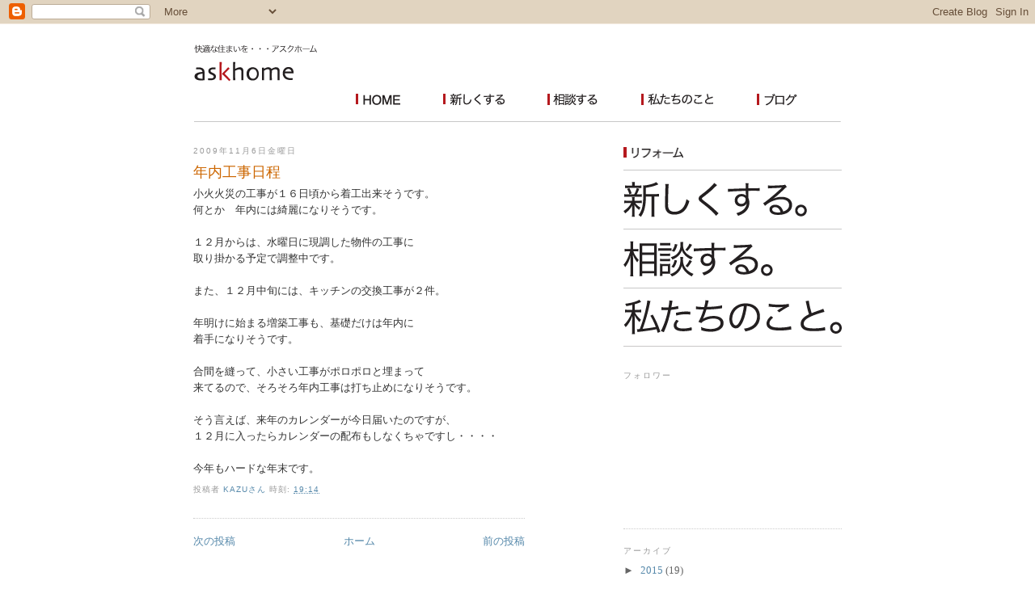

--- FILE ---
content_type: text/html; charset=UTF-8
request_url: https://ask-home-blog.blogspot.com/2009/11/blog-post_06.html
body_size: 9541
content:
<!DOCTYPE html>
<html dir='ltr' xmlns='http://www.w3.org/1999/xhtml' xmlns:b='http://www.google.com/2005/gml/b' xmlns:data='http://www.google.com/2005/gml/data' xmlns:expr='http://www.google.com/2005/gml/expr'>
<head>
<link href='https://www.blogger.com/static/v1/widgets/2944754296-widget_css_bundle.css' rel='stylesheet' type='text/css'/>
<meta content='text/html; charset=UTF-8' http-equiv='Content-Type'/>
<meta content='blogger' name='generator'/>
<link href='https://ask-home-blog.blogspot.com/favicon.ico' rel='icon' type='image/x-icon'/>
<link href='http://ask-home-blog.blogspot.com/2009/11/blog-post_06.html' rel='canonical'/>
<link rel="alternate" type="application/atom+xml" title="アスクホーム - Atom" href="https://ask-home-blog.blogspot.com/feeds/posts/default" />
<link rel="alternate" type="application/rss+xml" title="アスクホーム - RSS" href="https://ask-home-blog.blogspot.com/feeds/posts/default?alt=rss" />
<link rel="service.post" type="application/atom+xml" title="アスクホーム - Atom" href="https://www.blogger.com/feeds/4453878106198738479/posts/default" />

<link rel="alternate" type="application/atom+xml" title="アスクホーム - Atom" href="https://ask-home-blog.blogspot.com/feeds/3587758058090082476/comments/default" />
<!--Can't find substitution for tag [blog.ieCssRetrofitLinks]-->
<meta content='http://ask-home-blog.blogspot.com/2009/11/blog-post_06.html' property='og:url'/>
<meta content='年内工事日程' property='og:title'/>
<meta content='小火火災の工事が１６日頃から着工出来そうです。 何とか　年内には綺麗になりそうです。 １２月からは、水曜日に現調した物件の工事に 取り掛かる予定で調整中です。 また、１２月中旬には、キッチンの交換工事が２件。 年明けに始まる増築工事も、基礎だけは年内に 着手になりそうです。 合間...' property='og:description'/>
<title>アスクホーム: 年内工事日程</title>
<style id='page-skin-1' type='text/css'><!--
/*
-----------------------------------------------
Blogger Template Style
Name:     Minima
Designer: Douglas Bowman
URL:      www.stopdesign.com
Date:     26 Feb 2004
Updated by: Blogger Team
----------------------------------------------- */
/* Variable definitions
====================
<Variable name="bgcolor" description="Page Background Color"
type="color" default="#fff">
<Variable name="textcolor" description="Text Color"
type="color" default="#333">
<Variable name="linkcolor" description="Link Color"
type="color" default="#58a">
<Variable name="pagetitlecolor" description="Blog Title Color"
type="color" default="#666">
<Variable name="descriptioncolor" description="Blog Description Color"
type="color" default="#999">
<Variable name="titlecolor" description="Post Title Color"
type="color" default="#c60">
<Variable name="bordercolor" description="Border Color"
type="color" default="#ccc">
<Variable name="sidebarcolor" description="Sidebar Title Color"
type="color" default="#999">
<Variable name="sidebartextcolor" description="Sidebar Text Color"
type="color" default="#666">
<Variable name="visitedlinkcolor" description="Visited Link Color"
type="color" default="#999">
<Variable name="bodyfont" description="Text Font"
type="font" default="normal normal 100% Georgia, Serif">
<Variable name="headerfont" description="Sidebar Title Font"
type="font"
default="normal normal 78% 'Trebuchet MS',Trebuchet,Arial,Verdana,Sans-serif">
<Variable name="pagetitlefont" description="Blog Title Font"
type="font"
default="normal normal 200% Georgia, Serif">
<Variable name="descriptionfont" description="Blog Description Font"
type="font"
default="normal normal 78% 'Trebuchet MS', Trebuchet, Arial, Verdana, Sans-serif">
<Variable name="postfooterfont" description="Post Footer Font"
type="font"
default="normal normal 78% 'Trebuchet MS', Trebuchet, Arial, Verdana, Sans-serif">
<Variable name="startSide" description="Side where text starts in blog language"
type="automatic" default="left">
<Variable name="endSide" description="Side where text ends in blog language"
type="automatic" default="right">
*/
/* Use this with templates/template-twocol.html */
body {
background:#ffffff;
margin:0;
color:#333333;
font:x-small Georgia Serif;
font-size/* */:/**/small;
font-size: /**/small;
text-align: center;
}
a:link {
color:#5588aa;
text-decoration:none;
}
a:visited {
color:#999999;
text-decoration:none;
}
a:hover {
color:#cc6600;
text-decoration:underline;
}
a img {
border-width:0;
}
/* Header
-----------------------------------------------
*/
#header-wrapper {
width:802px;
margin:0 auto 10px;
border:0px solid #cccccc;
}
#header-inner {
background-position: center;
margin-left: auto;
margin-right: auto;
}
#header {
margin: 5px;
border: 0px solid #cccccc;
text-align: center;
color:#666666;
}
#header h1 {
margin:5px 5px 0;
padding:15px 20px .25em;
line-height:1.2em;
text-transform:uppercase;
letter-spacing:.2em;
font: normal normal 200% Georgia, Serif;
}
#header a {
color:#666666;
text-decoration:none;
}
#header a:hover {
color:#666666;
}
#header .description {
margin:0 5px 5px;
padding:0 20px 15px;
max-width:802px;
text-transform:uppercase;
letter-spacing:.2em;
line-height: 1.4em;
font: normal normal 78% 'Trebuchet MS', Trebuchet, Arial, Verdana, Sans-serif;
color: #999999;
}
#header img {
margin-left: auto;
margin-right: auto;
}
/* Outer-Wrapper
----------------------------------------------- */
#outer-wrapper {
width: 802px;
margin:0 auto;
padding:10px;
text-align:left;
font: normal normal 100% Georgia, Serif;
}
#main-wrapper {
width: 410px;
float: left;
word-wrap: break-word; /* fix for long text breaking sidebar float in IE */
overflow: hidden;     /* fix for long non-text content breaking IE sidebar float */
}
#sidebar-wrapper {
width: 270px;
float: right;
word-wrap: break-word; /* fix for long text breaking sidebar float in IE */
overflow: hidden;      /* fix for long non-text content breaking IE sidebar float */
}
/* Headings
----------------------------------------------- */
h2 {
margin:1.5em 0 .75em;
font:normal normal 78% 'Trebuchet MS',Trebuchet,Arial,Verdana,Sans-serif;
line-height: 1.4em;
text-transform:uppercase;
letter-spacing:.2em;
color:#999999;
}
/* Posts
-----------------------------------------------
*/
h2.date-header {
margin:1.5em 0 .5em;
}
.post {
margin:.5em 0 1.5em;
border-bottom:1px dotted #cccccc;
padding-bottom:1.5em;
}
.post h3 {
margin:.25em 0 0;
padding:0 0 4px;
font-size:140%;
font-weight:normal;
line-height:1.4em;
color:#cc6600;
}
.post h3 a, .post h3 a:visited, .post h3 strong {
display:block;
text-decoration:none;
color:#cc6600;
font-weight:normal;
}
.post h3 strong, .post h3 a:hover {
color:#333333;
}
.post-body {
margin:0 0 .75em;
line-height:1.6em;
}
.post-body blockquote {
line-height:1.3em;
}
.post-footer {
margin: .75em 0;
color:#999999;
text-transform:uppercase;
letter-spacing:.1em;
font: normal normal 78% 'Trebuchet MS', Trebuchet, Arial, Verdana, Sans-serif;
line-height: 1.4em;
}
.comment-link {
margin-left:.6em;
}
.post img {
padding:4px;
border:1px solid #cccccc;
}
.post blockquote {
margin:1em 20px;
}
.post blockquote p {
margin:.75em 0;
}
/* Comments
----------------------------------------------- */
#comments h4 {
margin:1em 0;
font-weight: bold;
line-height: 1.4em;
text-transform:uppercase;
letter-spacing:.2em;
color: #999999;
}
#comments-block {
margin:1em 0 1.5em;
line-height:1.6em;
}
#comments-block .comment-author {
margin:.5em 0;
}
#comments-block .comment-body {
margin:.25em 0 0;
}
#comments-block .comment-footer {
margin:-.25em 0 2em;
line-height: 1.4em;
text-transform:uppercase;
letter-spacing:.1em;
}
#comments-block .comment-body p {
margin:0 0 .75em;
}
.deleted-comment {
font-style:italic;
color:gray;
}
#blog-pager-newer-link {
float: left;
}
#blog-pager-older-link {
float: right;
}
#blog-pager {
text-align: center;
}
.feed-links {
clear: both;
line-height: 2.5em;
}
/* Sidebar Content
----------------------------------------------- */
.sidebar {
color: #666666;
line-height: 1.5em;
}
.sidebar ul {
list-style:none;
margin:0 0 0;
padding:0 0 0;
}
.sidebar li {
margin:0;
padding-top:0;
padding-right:0;
padding-bottom:.25em;
padding-left:15px;
text-indent:-15px;
line-height:1.5em;
}
.sidebar .widget, .main .widget {
border-bottom:1px dotted #cccccc;
margin:0 0 1.5em;
padding:0 0 1.5em;
}
.main .Blog {
border-bottom-width: 0;
}
/* Profile
----------------------------------------------- */
.profile-img {
float: left;
margin-top: 0;
margin-right: 5px;
margin-bottom: 5px;
margin-left: 0;
padding: 4px;
border: 1px solid #cccccc;
}
.profile-data {
margin:0;
text-transform:uppercase;
letter-spacing:.1em;
font: normal normal 78% 'Trebuchet MS', Trebuchet, Arial, Verdana, Sans-serif;
color: #999999;
font-weight: bold;
line-height: 1.6em;
}
.profile-datablock {
margin:.5em 0 .5em;
}
.profile-textblock {
margin: 0.5em 0;
line-height: 1.6em;
}
.profile-link {
font: normal normal 78% 'Trebuchet MS', Trebuchet, Arial, Verdana, Sans-serif;
text-transform: uppercase;
letter-spacing: .1em;
}
/* Footer
----------------------------------------------- */
#footer {
width:802px;
clear:both;
margin:0 auto;
padding-top:15px;
line-height: 1.6em;
text-transform:uppercase;
letter-spacing:.1em;
text-align: center;
}

--></style>
<link href='https://www.blogger.com/dyn-css/authorization.css?targetBlogID=4453878106198738479&amp;zx=c90e0e58-d432-45d0-ab04-b988a9b0cf68' media='none' onload='if(media!=&#39;all&#39;)media=&#39;all&#39;' rel='stylesheet'/><noscript><link href='https://www.blogger.com/dyn-css/authorization.css?targetBlogID=4453878106198738479&amp;zx=c90e0e58-d432-45d0-ab04-b988a9b0cf68' rel='stylesheet'/></noscript>
<meta name='google-adsense-platform-account' content='ca-host-pub-1556223355139109'/>
<meta name='google-adsense-platform-domain' content='blogspot.com'/>

</head>
<body>
<div class='navbar section' id='navbar'><div class='widget Navbar' data-version='1' id='Navbar1'><script type="text/javascript">
    function setAttributeOnload(object, attribute, val) {
      if(window.addEventListener) {
        window.addEventListener('load',
          function(){ object[attribute] = val; }, false);
      } else {
        window.attachEvent('onload', function(){ object[attribute] = val; });
      }
    }
  </script>
<div id="navbar-iframe-container"></div>
<script type="text/javascript" src="https://apis.google.com/js/platform.js"></script>
<script type="text/javascript">
      gapi.load("gapi.iframes:gapi.iframes.style.bubble", function() {
        if (gapi.iframes && gapi.iframes.getContext) {
          gapi.iframes.getContext().openChild({
              url: 'https://www.blogger.com/navbar/4453878106198738479?po\x3d3587758058090082476\x26origin\x3dhttps://ask-home-blog.blogspot.com',
              where: document.getElementById("navbar-iframe-container"),
              id: "navbar-iframe"
          });
        }
      });
    </script><script type="text/javascript">
(function() {
var script = document.createElement('script');
script.type = 'text/javascript';
script.src = '//pagead2.googlesyndication.com/pagead/js/google_top_exp.js';
var head = document.getElementsByTagName('head')[0];
if (head) {
head.appendChild(script);
}})();
</script>
</div></div>
<div id='outer-wrapper'><div id='wrap2'>
<!-- skip links for text browsers -->
<span id='skiplinks' style='display:none;'>
<a href='#main'>skip to main </a> |
      <a href='#sidebar'>skip to sidebar</a>
</span>
<div id='header-wrapper'>
<img border="0" height="111" src="https://lh3.googleusercontent.com/blogger_img_proxy/AEn0k_u3Odt_rAMSeSGv-2lnucZPvt4vRpa3GlVfQ0mPPurzXtFK8TpyvjqdkmAx0l0kd8PBEt7R6H5v3eMOfRA_kgXjHbc4maQdjZgDIdOo=s0-d" usemap="#Map" width="802">
</div>
<div id='content-wrapper'>
<div id='crosscol-wrapper' style='text-align:center'>
<div class='crosscol no-items section' id='crosscol'></div>
</div>
<div id='main-wrapper'>
<div class='main section' id='main'><div class='widget Blog' data-version='1' id='Blog1'>
<div class='blog-posts hfeed'>

          <div class="date-outer">
        
<h2 class='date-header'><span>2009年11月6日金曜日</span></h2>

          <div class="date-posts">
        
<div class='post-outer'>
<div class='post hentry uncustomized-post-template' itemprop='blogPost' itemscope='itemscope' itemtype='http://schema.org/BlogPosting'>
<meta content='4453878106198738479' itemprop='blogId'/>
<meta content='3587758058090082476' itemprop='postId'/>
<a name='3587758058090082476'></a>
<h3 class='post-title entry-title' itemprop='name'>
年内工事日程
</h3>
<div class='post-header'>
<div class='post-header-line-1'></div>
</div>
<div class='post-body entry-content' id='post-body-3587758058090082476' itemprop='description articleBody'>
小火火災の工事が１６日頃から着工出来そうです&#12290;<br />何とか&#12288;年内には綺麗になりそうです&#12290;<br /><br />１２月からは&#12289;水曜日に現調した物件の工事に<br />取り掛かる予定で調整中です&#12290;<br /><br />また&#12289;１２月中旬には&#12289;キッチンの交換工事が２件&#12290;<br /><br />年明けに始まる増築工事も&#12289;基礎だけは年内に<br />着手になりそうです&#12290;<br /><br />合間を縫って&#12289;小さい工事がポロポロと埋まって<br />来てるので&#12289;そろそろ年内工事は打ち止めになりそうです&#12290;<br /><br />そう言えば&#12289;来年のカレンダーが今日届いたのですが&#12289;<br />１２月に入ったらカレンダーの配布もしなくちゃですし&#12539;&#12539;&#12539;&#12539;<br /><br />今年もハードな年末です&#12290;
<div style='clear: both;'></div>
</div>
<div class='post-footer'>
<div class='post-footer-line post-footer-line-1'>
<span class='post-author vcard'>
投稿者
<span class='fn' itemprop='author' itemscope='itemscope' itemtype='http://schema.org/Person'>
<meta content='https://www.blogger.com/profile/18218968309225040617' itemprop='url'/>
<a class='g-profile' href='https://www.blogger.com/profile/18218968309225040617' rel='author' title='author profile'>
<span itemprop='name'>kazuさん</span>
</a>
</span>
</span>
<span class='post-timestamp'>
時刻:
<meta content='http://ask-home-blog.blogspot.com/2009/11/blog-post_06.html' itemprop='url'/>
<a class='timestamp-link' href='https://ask-home-blog.blogspot.com/2009/11/blog-post_06.html' rel='bookmark' title='permanent link'><abbr class='published' itemprop='datePublished' title='2009-11-06T19:14:00+09:00'>19:14</abbr></a>
</span>
<span class='post-comment-link'>
</span>
<span class='post-icons'>
<span class='item-control blog-admin pid-1702389855'>
<a href='https://www.blogger.com/post-edit.g?blogID=4453878106198738479&postID=3587758058090082476&from=pencil' title='投稿を編集'>
<img alt='' class='icon-action' height='18' src='https://resources.blogblog.com/img/icon18_edit_allbkg.gif' width='18'/>
</a>
</span>
</span>
<div class='post-share-buttons goog-inline-block'>
</div>
</div>
<div class='post-footer-line post-footer-line-2'>
<span class='post-labels'>
</span>
</div>
<div class='post-footer-line post-footer-line-3'>
<span class='post-location'>
</span>
</div>
</div>
</div>
<div class='comments' id='comments'>
<a name='comments'></a>
</div>
</div>

        </div></div>
      
</div>
<div class='blog-pager' id='blog-pager'>
<span id='blog-pager-newer-link'>
<a class='blog-pager-newer-link' href='https://ask-home-blog.blogspot.com/2009/11/blog-post_07.html' id='Blog1_blog-pager-newer-link' title='次の投稿'>次の投稿</a>
</span>
<span id='blog-pager-older-link'>
<a class='blog-pager-older-link' href='https://ask-home-blog.blogspot.com/2009/11/blog-post_4928.html' id='Blog1_blog-pager-older-link' title='前の投稿'>前の投稿</a>
</span>
<a class='home-link' href='https://ask-home-blog.blogspot.com/'>ホーム</a>
</div>
<div class='clear'></div>
<div class='post-feeds'>
</div>
</div></div>
</div>
<div id='sidebar-wrapper'>
<br/>
<img border="0" height="15" src="https://lh3.googleusercontent.com/blogger_img_proxy/AEn0k_sM5uAlyWEsUfPYcfqX04kxpLu9qySRUXV5z0Qp2tQkbSLsBPYaYxFBsxCpfx5AAzeJbvfKgNx2jht1MkqfxeSePvcA-Z5wy_tdl5o=s0-d" width="74">
<br/>
<img border="0" height="1" src="https://lh3.googleusercontent.com/blogger_img_proxy/AEn0k_vVwWHdPe5_JFWzZQVJklkeT-E9xHO6JTCO_oagCzsnXQ7D0RiELEt1PNS6cm2o7eGFS4B0MMiweaIWfviZK1AAlo1Hz54h=s0-d" vspace="10" width="270">
<br/>
<a href='http://www.ask-home.net/new/index.html'><img border="0" height="44" src="https://lh3.googleusercontent.com/blogger_img_proxy/AEn0k_tQpsyK69D7HPOf7a-pVcFoyislwU9WhPVNboi0ejPyp28bvddgpAl7p7ISt7R-qvb_hi9JGhrHntm8ZCdw9laSeguLVQ_5YV12-w=s0-d" width="227"></a>
<img border="0" height="1" src="https://lh3.googleusercontent.com/blogger_img_proxy/AEn0k_vVwWHdPe5_JFWzZQVJklkeT-E9xHO6JTCO_oagCzsnXQ7D0RiELEt1PNS6cm2o7eGFS4B0MMiweaIWfviZK1AAlo1Hz54h=s0-d" vspace="10" width="270">
<br/>
<a href='http://www.ask-home.net/cgi/index.html'><img border="0" height="44" src="https://lh3.googleusercontent.com/blogger_img_proxy/AEn0k_uVJBrc7yylc3xKxT8PTXyBARoF0dlryW3Nc2xesvTutOoDQJqjIsov3uuH2SJE8BUnZRV6blkhE4Qbp1OsUnFs7BhIBsZKLh5jOw=s0-d" width="185"></a>
<img border="0" height="1" src="https://lh3.googleusercontent.com/blogger_img_proxy/AEn0k_vVwWHdPe5_JFWzZQVJklkeT-E9xHO6JTCO_oagCzsnXQ7D0RiELEt1PNS6cm2o7eGFS4B0MMiweaIWfviZK1AAlo1Hz54h=s0-d" vspace="10" width="270">
<br/>
<a href='http://www.ask-home.net/we/index.html'><img border="0" height="43" src="https://lh3.googleusercontent.com/blogger_img_proxy/AEn0k_uFXiD68F3UiLMCV0ShYPC2kwzaFlEblSaKefBC3dkOZ77FZpQsQrlmZgHLQnPxWVc1HftjYozYUE3ZqiwNV-0_WMwMDJNE-387Za53=s0-d" width="270"></a>
<br/>
<img border="0" height="1" src="https://lh3.googleusercontent.com/blogger_img_proxy/AEn0k_vVwWHdPe5_JFWzZQVJklkeT-E9xHO6JTCO_oagCzsnXQ7D0RiELEt1PNS6cm2o7eGFS4B0MMiweaIWfviZK1AAlo1Hz54h=s0-d" vspace="10" width="270">
<div class='sidebar section' id='sidebar'><div class='widget Followers' data-version='1' id='Followers1'>
<h2 class='title'>フォロワー</h2>
<div class='widget-content'>
<div id='Followers1-wrapper'>
<div style='margin-right:2px;'>
<div><script type="text/javascript" src="https://apis.google.com/js/platform.js"></script>
<div id="followers-iframe-container"></div>
<script type="text/javascript">
    window.followersIframe = null;
    function followersIframeOpen(url) {
      gapi.load("gapi.iframes", function() {
        if (gapi.iframes && gapi.iframes.getContext) {
          window.followersIframe = gapi.iframes.getContext().openChild({
            url: url,
            where: document.getElementById("followers-iframe-container"),
            messageHandlersFilter: gapi.iframes.CROSS_ORIGIN_IFRAMES_FILTER,
            messageHandlers: {
              '_ready': function(obj) {
                window.followersIframe.getIframeEl().height = obj.height;
              },
              'reset': function() {
                window.followersIframe.close();
                followersIframeOpen("https://www.blogger.com/followers/frame/4453878106198738479?colors\x3dCgt0cmFuc3BhcmVudBILdHJhbnNwYXJlbnQaByM2NjY2NjYiByM1NTg4YWEqByNmZmZmZmYyByNjYzY2MDA6ByM2NjY2NjZCByM1NTg4YWFKByM5OTk5OTlSByM1NTg4YWFaC3RyYW5zcGFyZW50\x26pageSize\x3d21\x26hl\x3dja\x26origin\x3dhttps://ask-home-blog.blogspot.com");
              },
              'open': function(url) {
                window.followersIframe.close();
                followersIframeOpen(url);
              }
            }
          });
        }
      });
    }
    followersIframeOpen("https://www.blogger.com/followers/frame/4453878106198738479?colors\x3dCgt0cmFuc3BhcmVudBILdHJhbnNwYXJlbnQaByM2NjY2NjYiByM1NTg4YWEqByNmZmZmZmYyByNjYzY2MDA6ByM2NjY2NjZCByM1NTg4YWFKByM5OTk5OTlSByM1NTg4YWFaC3RyYW5zcGFyZW50\x26pageSize\x3d21\x26hl\x3dja\x26origin\x3dhttps://ask-home-blog.blogspot.com");
  </script></div>
</div>
</div>
<div class='clear'></div>
</div>
</div><div class='widget BlogArchive' data-version='1' id='BlogArchive1'>
<h2>アーカイブ</h2>
<div class='widget-content'>
<div id='ArchiveList'>
<div id='BlogArchive1_ArchiveList'>
<ul class='hierarchy'>
<li class='archivedate collapsed'>
<a class='toggle' href='javascript:void(0)'>
<span class='zippy'>

        &#9658;&#160;
      
</span>
</a>
<a class='post-count-link' href='https://ask-home-blog.blogspot.com/2015/'>
2015
</a>
<span class='post-count' dir='ltr'>(19)</span>
<ul class='hierarchy'>
<li class='archivedate collapsed'>
<a class='toggle' href='javascript:void(0)'>
<span class='zippy'>

        &#9658;&#160;
      
</span>
</a>
<a class='post-count-link' href='https://ask-home-blog.blogspot.com/2015/09/'>
9月
</a>
<span class='post-count' dir='ltr'>(4)</span>
</li>
</ul>
<ul class='hierarchy'>
<li class='archivedate collapsed'>
<a class='toggle' href='javascript:void(0)'>
<span class='zippy'>

        &#9658;&#160;
      
</span>
</a>
<a class='post-count-link' href='https://ask-home-blog.blogspot.com/2015/08/'>
8月
</a>
<span class='post-count' dir='ltr'>(13)</span>
</li>
</ul>
<ul class='hierarchy'>
<li class='archivedate collapsed'>
<a class='toggle' href='javascript:void(0)'>
<span class='zippy'>

        &#9658;&#160;
      
</span>
</a>
<a class='post-count-link' href='https://ask-home-blog.blogspot.com/2015/07/'>
7月
</a>
<span class='post-count' dir='ltr'>(1)</span>
</li>
</ul>
<ul class='hierarchy'>
<li class='archivedate collapsed'>
<a class='toggle' href='javascript:void(0)'>
<span class='zippy'>

        &#9658;&#160;
      
</span>
</a>
<a class='post-count-link' href='https://ask-home-blog.blogspot.com/2015/06/'>
6月
</a>
<span class='post-count' dir='ltr'>(1)</span>
</li>
</ul>
</li>
</ul>
<ul class='hierarchy'>
<li class='archivedate collapsed'>
<a class='toggle' href='javascript:void(0)'>
<span class='zippy'>

        &#9658;&#160;
      
</span>
</a>
<a class='post-count-link' href='https://ask-home-blog.blogspot.com/2013/'>
2013
</a>
<span class='post-count' dir='ltr'>(3)</span>
<ul class='hierarchy'>
<li class='archivedate collapsed'>
<a class='toggle' href='javascript:void(0)'>
<span class='zippy'>

        &#9658;&#160;
      
</span>
</a>
<a class='post-count-link' href='https://ask-home-blog.blogspot.com/2013/03/'>
3月
</a>
<span class='post-count' dir='ltr'>(3)</span>
</li>
</ul>
</li>
</ul>
<ul class='hierarchy'>
<li class='archivedate collapsed'>
<a class='toggle' href='javascript:void(0)'>
<span class='zippy'>

        &#9658;&#160;
      
</span>
</a>
<a class='post-count-link' href='https://ask-home-blog.blogspot.com/2012/'>
2012
</a>
<span class='post-count' dir='ltr'>(105)</span>
<ul class='hierarchy'>
<li class='archivedate collapsed'>
<a class='toggle' href='javascript:void(0)'>
<span class='zippy'>

        &#9658;&#160;
      
</span>
</a>
<a class='post-count-link' href='https://ask-home-blog.blogspot.com/2012/10/'>
10月
</a>
<span class='post-count' dir='ltr'>(6)</span>
</li>
</ul>
<ul class='hierarchy'>
<li class='archivedate collapsed'>
<a class='toggle' href='javascript:void(0)'>
<span class='zippy'>

        &#9658;&#160;
      
</span>
</a>
<a class='post-count-link' href='https://ask-home-blog.blogspot.com/2012/09/'>
9月
</a>
<span class='post-count' dir='ltr'>(8)</span>
</li>
</ul>
<ul class='hierarchy'>
<li class='archivedate collapsed'>
<a class='toggle' href='javascript:void(0)'>
<span class='zippy'>

        &#9658;&#160;
      
</span>
</a>
<a class='post-count-link' href='https://ask-home-blog.blogspot.com/2012/08/'>
8月
</a>
<span class='post-count' dir='ltr'>(11)</span>
</li>
</ul>
<ul class='hierarchy'>
<li class='archivedate collapsed'>
<a class='toggle' href='javascript:void(0)'>
<span class='zippy'>

        &#9658;&#160;
      
</span>
</a>
<a class='post-count-link' href='https://ask-home-blog.blogspot.com/2012/07/'>
7月
</a>
<span class='post-count' dir='ltr'>(12)</span>
</li>
</ul>
<ul class='hierarchy'>
<li class='archivedate collapsed'>
<a class='toggle' href='javascript:void(0)'>
<span class='zippy'>

        &#9658;&#160;
      
</span>
</a>
<a class='post-count-link' href='https://ask-home-blog.blogspot.com/2012/06/'>
6月
</a>
<span class='post-count' dir='ltr'>(10)</span>
</li>
</ul>
<ul class='hierarchy'>
<li class='archivedate collapsed'>
<a class='toggle' href='javascript:void(0)'>
<span class='zippy'>

        &#9658;&#160;
      
</span>
</a>
<a class='post-count-link' href='https://ask-home-blog.blogspot.com/2012/05/'>
5月
</a>
<span class='post-count' dir='ltr'>(5)</span>
</li>
</ul>
<ul class='hierarchy'>
<li class='archivedate collapsed'>
<a class='toggle' href='javascript:void(0)'>
<span class='zippy'>

        &#9658;&#160;
      
</span>
</a>
<a class='post-count-link' href='https://ask-home-blog.blogspot.com/2012/04/'>
4月
</a>
<span class='post-count' dir='ltr'>(12)</span>
</li>
</ul>
<ul class='hierarchy'>
<li class='archivedate collapsed'>
<a class='toggle' href='javascript:void(0)'>
<span class='zippy'>

        &#9658;&#160;
      
</span>
</a>
<a class='post-count-link' href='https://ask-home-blog.blogspot.com/2012/03/'>
3月
</a>
<span class='post-count' dir='ltr'>(13)</span>
</li>
</ul>
<ul class='hierarchy'>
<li class='archivedate collapsed'>
<a class='toggle' href='javascript:void(0)'>
<span class='zippy'>

        &#9658;&#160;
      
</span>
</a>
<a class='post-count-link' href='https://ask-home-blog.blogspot.com/2012/02/'>
2月
</a>
<span class='post-count' dir='ltr'>(16)</span>
</li>
</ul>
<ul class='hierarchy'>
<li class='archivedate collapsed'>
<a class='toggle' href='javascript:void(0)'>
<span class='zippy'>

        &#9658;&#160;
      
</span>
</a>
<a class='post-count-link' href='https://ask-home-blog.blogspot.com/2012/01/'>
1月
</a>
<span class='post-count' dir='ltr'>(12)</span>
</li>
</ul>
</li>
</ul>
<ul class='hierarchy'>
<li class='archivedate collapsed'>
<a class='toggle' href='javascript:void(0)'>
<span class='zippy'>

        &#9658;&#160;
      
</span>
</a>
<a class='post-count-link' href='https://ask-home-blog.blogspot.com/2011/'>
2011
</a>
<span class='post-count' dir='ltr'>(312)</span>
<ul class='hierarchy'>
<li class='archivedate collapsed'>
<a class='toggle' href='javascript:void(0)'>
<span class='zippy'>

        &#9658;&#160;
      
</span>
</a>
<a class='post-count-link' href='https://ask-home-blog.blogspot.com/2011/12/'>
12月
</a>
<span class='post-count' dir='ltr'>(20)</span>
</li>
</ul>
<ul class='hierarchy'>
<li class='archivedate collapsed'>
<a class='toggle' href='javascript:void(0)'>
<span class='zippy'>

        &#9658;&#160;
      
</span>
</a>
<a class='post-count-link' href='https://ask-home-blog.blogspot.com/2011/11/'>
11月
</a>
<span class='post-count' dir='ltr'>(16)</span>
</li>
</ul>
<ul class='hierarchy'>
<li class='archivedate collapsed'>
<a class='toggle' href='javascript:void(0)'>
<span class='zippy'>

        &#9658;&#160;
      
</span>
</a>
<a class='post-count-link' href='https://ask-home-blog.blogspot.com/2011/10/'>
10月
</a>
<span class='post-count' dir='ltr'>(25)</span>
</li>
</ul>
<ul class='hierarchy'>
<li class='archivedate collapsed'>
<a class='toggle' href='javascript:void(0)'>
<span class='zippy'>

        &#9658;&#160;
      
</span>
</a>
<a class='post-count-link' href='https://ask-home-blog.blogspot.com/2011/09/'>
9月
</a>
<span class='post-count' dir='ltr'>(29)</span>
</li>
</ul>
<ul class='hierarchy'>
<li class='archivedate collapsed'>
<a class='toggle' href='javascript:void(0)'>
<span class='zippy'>

        &#9658;&#160;
      
</span>
</a>
<a class='post-count-link' href='https://ask-home-blog.blogspot.com/2011/08/'>
8月
</a>
<span class='post-count' dir='ltr'>(29)</span>
</li>
</ul>
<ul class='hierarchy'>
<li class='archivedate collapsed'>
<a class='toggle' href='javascript:void(0)'>
<span class='zippy'>

        &#9658;&#160;
      
</span>
</a>
<a class='post-count-link' href='https://ask-home-blog.blogspot.com/2011/07/'>
7月
</a>
<span class='post-count' dir='ltr'>(28)</span>
</li>
</ul>
<ul class='hierarchy'>
<li class='archivedate collapsed'>
<a class='toggle' href='javascript:void(0)'>
<span class='zippy'>

        &#9658;&#160;
      
</span>
</a>
<a class='post-count-link' href='https://ask-home-blog.blogspot.com/2011/06/'>
6月
</a>
<span class='post-count' dir='ltr'>(27)</span>
</li>
</ul>
<ul class='hierarchy'>
<li class='archivedate collapsed'>
<a class='toggle' href='javascript:void(0)'>
<span class='zippy'>

        &#9658;&#160;
      
</span>
</a>
<a class='post-count-link' href='https://ask-home-blog.blogspot.com/2011/05/'>
5月
</a>
<span class='post-count' dir='ltr'>(31)</span>
</li>
</ul>
<ul class='hierarchy'>
<li class='archivedate collapsed'>
<a class='toggle' href='javascript:void(0)'>
<span class='zippy'>

        &#9658;&#160;
      
</span>
</a>
<a class='post-count-link' href='https://ask-home-blog.blogspot.com/2011/04/'>
4月
</a>
<span class='post-count' dir='ltr'>(28)</span>
</li>
</ul>
<ul class='hierarchy'>
<li class='archivedate collapsed'>
<a class='toggle' href='javascript:void(0)'>
<span class='zippy'>

        &#9658;&#160;
      
</span>
</a>
<a class='post-count-link' href='https://ask-home-blog.blogspot.com/2011/03/'>
3月
</a>
<span class='post-count' dir='ltr'>(30)</span>
</li>
</ul>
<ul class='hierarchy'>
<li class='archivedate collapsed'>
<a class='toggle' href='javascript:void(0)'>
<span class='zippy'>

        &#9658;&#160;
      
</span>
</a>
<a class='post-count-link' href='https://ask-home-blog.blogspot.com/2011/02/'>
2月
</a>
<span class='post-count' dir='ltr'>(34)</span>
</li>
</ul>
<ul class='hierarchy'>
<li class='archivedate collapsed'>
<a class='toggle' href='javascript:void(0)'>
<span class='zippy'>

        &#9658;&#160;
      
</span>
</a>
<a class='post-count-link' href='https://ask-home-blog.blogspot.com/2011/01/'>
1月
</a>
<span class='post-count' dir='ltr'>(15)</span>
</li>
</ul>
</li>
</ul>
<ul class='hierarchy'>
<li class='archivedate collapsed'>
<a class='toggle' href='javascript:void(0)'>
<span class='zippy'>

        &#9658;&#160;
      
</span>
</a>
<a class='post-count-link' href='https://ask-home-blog.blogspot.com/2010/'>
2010
</a>
<span class='post-count' dir='ltr'>(163)</span>
<ul class='hierarchy'>
<li class='archivedate collapsed'>
<a class='toggle' href='javascript:void(0)'>
<span class='zippy'>

        &#9658;&#160;
      
</span>
</a>
<a class='post-count-link' href='https://ask-home-blog.blogspot.com/2010/12/'>
12月
</a>
<span class='post-count' dir='ltr'>(1)</span>
</li>
</ul>
<ul class='hierarchy'>
<li class='archivedate collapsed'>
<a class='toggle' href='javascript:void(0)'>
<span class='zippy'>

        &#9658;&#160;
      
</span>
</a>
<a class='post-count-link' href='https://ask-home-blog.blogspot.com/2010/11/'>
11月
</a>
<span class='post-count' dir='ltr'>(5)</span>
</li>
</ul>
<ul class='hierarchy'>
<li class='archivedate collapsed'>
<a class='toggle' href='javascript:void(0)'>
<span class='zippy'>

        &#9658;&#160;
      
</span>
</a>
<a class='post-count-link' href='https://ask-home-blog.blogspot.com/2010/09/'>
9月
</a>
<span class='post-count' dir='ltr'>(5)</span>
</li>
</ul>
<ul class='hierarchy'>
<li class='archivedate collapsed'>
<a class='toggle' href='javascript:void(0)'>
<span class='zippy'>

        &#9658;&#160;
      
</span>
</a>
<a class='post-count-link' href='https://ask-home-blog.blogspot.com/2010/08/'>
8月
</a>
<span class='post-count' dir='ltr'>(4)</span>
</li>
</ul>
<ul class='hierarchy'>
<li class='archivedate collapsed'>
<a class='toggle' href='javascript:void(0)'>
<span class='zippy'>

        &#9658;&#160;
      
</span>
</a>
<a class='post-count-link' href='https://ask-home-blog.blogspot.com/2010/07/'>
7月
</a>
<span class='post-count' dir='ltr'>(4)</span>
</li>
</ul>
<ul class='hierarchy'>
<li class='archivedate collapsed'>
<a class='toggle' href='javascript:void(0)'>
<span class='zippy'>

        &#9658;&#160;
      
</span>
</a>
<a class='post-count-link' href='https://ask-home-blog.blogspot.com/2010/05/'>
5月
</a>
<span class='post-count' dir='ltr'>(2)</span>
</li>
</ul>
<ul class='hierarchy'>
<li class='archivedate collapsed'>
<a class='toggle' href='javascript:void(0)'>
<span class='zippy'>

        &#9658;&#160;
      
</span>
</a>
<a class='post-count-link' href='https://ask-home-blog.blogspot.com/2010/04/'>
4月
</a>
<span class='post-count' dir='ltr'>(39)</span>
</li>
</ul>
<ul class='hierarchy'>
<li class='archivedate collapsed'>
<a class='toggle' href='javascript:void(0)'>
<span class='zippy'>

        &#9658;&#160;
      
</span>
</a>
<a class='post-count-link' href='https://ask-home-blog.blogspot.com/2010/03/'>
3月
</a>
<span class='post-count' dir='ltr'>(34)</span>
</li>
</ul>
<ul class='hierarchy'>
<li class='archivedate collapsed'>
<a class='toggle' href='javascript:void(0)'>
<span class='zippy'>

        &#9658;&#160;
      
</span>
</a>
<a class='post-count-link' href='https://ask-home-blog.blogspot.com/2010/02/'>
2月
</a>
<span class='post-count' dir='ltr'>(38)</span>
</li>
</ul>
<ul class='hierarchy'>
<li class='archivedate collapsed'>
<a class='toggle' href='javascript:void(0)'>
<span class='zippy'>

        &#9658;&#160;
      
</span>
</a>
<a class='post-count-link' href='https://ask-home-blog.blogspot.com/2010/01/'>
1月
</a>
<span class='post-count' dir='ltr'>(31)</span>
</li>
</ul>
</li>
</ul>
<ul class='hierarchy'>
<li class='archivedate expanded'>
<a class='toggle' href='javascript:void(0)'>
<span class='zippy toggle-open'>

        &#9660;&#160;
      
</span>
</a>
<a class='post-count-link' href='https://ask-home-blog.blogspot.com/2009/'>
2009
</a>
<span class='post-count' dir='ltr'>(178)</span>
<ul class='hierarchy'>
<li class='archivedate collapsed'>
<a class='toggle' href='javascript:void(0)'>
<span class='zippy'>

        &#9658;&#160;
      
</span>
</a>
<a class='post-count-link' href='https://ask-home-blog.blogspot.com/2009/12/'>
12月
</a>
<span class='post-count' dir='ltr'>(3)</span>
</li>
</ul>
<ul class='hierarchy'>
<li class='archivedate expanded'>
<a class='toggle' href='javascript:void(0)'>
<span class='zippy toggle-open'>

        &#9660;&#160;
      
</span>
</a>
<a class='post-count-link' href='https://ask-home-blog.blogspot.com/2009/11/'>
11月
</a>
<span class='post-count' dir='ltr'>(32)</span>
<ul class='posts'>
<li><a href='https://ask-home-blog.blogspot.com/2009/11/blog-post_1929.html'>もう終わり&#65311;</a></li>
<li><a href='https://ask-home-blog.blogspot.com/2009/11/blog-post_30.html'>火災復旧工事&#65288;４&#65289;</a></li>
<li><a href='https://ask-home-blog.blogspot.com/2009/11/blog-post_28.html'>ショック</a></li>
<li><a href='https://ask-home-blog.blogspot.com/2009/11/blog-post_4274.html'>火災復旧工事&#65288;３&#65289;</a></li>
<li><a href='https://ask-home-blog.blogspot.com/2009/11/blog-post_2259.html'>今年最後の我が家のイベント</a></li>
<li><a href='https://ask-home-blog.blogspot.com/2009/11/blog-post_3148.html'>高尾山</a></li>
<li><a href='https://ask-home-blog.blogspot.com/2009/11/blog-post_27.html'>忙しすぎて逆に余裕&#12539;&#12539;&#12539;&#65311;</a></li>
<li><a href='https://ask-home-blog.blogspot.com/2009/11/blog-post_24.html'>超忙しすぎ&#12539;&#12539;&#12539;&#12539;</a></li>
<li><a href='https://ask-home-blog.blogspot.com/2009/11/blog-post_8118.html'>火災復旧工事&#65288;２&#65289;</a></li>
<li><a href='https://ask-home-blog.blogspot.com/2009/11/blog-post_20.html'>火災復旧工事&#65288;１&#65289;</a></li>
<li><a href='https://ask-home-blog.blogspot.com/2009/11/blog-post_18.html'>火災復旧工事着工</a></li>
<li><a href='https://ask-home-blog.blogspot.com/2009/11/blog-post_17.html'>川口のアパート完了&#65281;</a></li>
<li><a href='https://ask-home-blog.blogspot.com/2009/11/blog-post_16.html'>工程が&#12539;&#12539;&#12539;&#12539;</a></li>
<li><a href='https://ask-home-blog.blogspot.com/2009/11/blog-post_15.html'>寿命&#12539;&#12539;&#12539;&#12539;&#12539;&#12539;&#65311;</a></li>
<li><a href='https://ask-home-blog.blogspot.com/2009/11/blog-post_14.html'>障子張替の納め&#65286;ブラインド交換</a></li>
<li><a href='https://ask-home-blog.blogspot.com/2009/11/blog-post_13.html'>増築工事打合せ</a></li>
<li><a href='https://ask-home-blog.blogspot.com/2009/11/this-is-it.html'>THIS IS IT</a></li>
<li><a href='https://ask-home-blog.blogspot.com/2009/11/blog-post_11.html'>レイトショー</a></li>
<li><a href='https://ask-home-blog.blogspot.com/2009/11/blog-post_10.html'>鈴木さん</a></li>
<li><a href='https://ask-home-blog.blogspot.com/2009/11/blog-post_09.html'>久々の&#12539;&#12539;&#12539;&#12539;</a></li>
<li><a href='https://ask-home-blog.blogspot.com/2009/11/blog-post_1844.html'>川口直行&#65281;</a></li>
<li><a href='https://ask-home-blog.blogspot.com/2009/11/blog-post_08.html'>眼が&#12539;&#12539;&#12539;&#12539;</a></li>
<li><a href='https://ask-home-blog.blogspot.com/2009/11/blog-post_07.html'>ビニールクロスの補修</a></li>
<li><a href='https://ask-home-blog.blogspot.com/2009/11/blog-post_06.html'>年内工事日程</a></li>
<li><a href='https://ask-home-blog.blogspot.com/2009/11/blog-post_4928.html'>長丁場</a></li>
<li><a href='https://ask-home-blog.blogspot.com/2009/11/blog-post_04.html'>満月</a></li>
<li><a href='https://ask-home-blog.blogspot.com/2009/11/blog-post_851.html'>明日の現調&#12539;&#12539;&#12539;</a></li>
<li><a href='https://ask-home-blog.blogspot.com/2009/11/blog-post_7999.html'>小火火災&#12288;進捗状況</a></li>
<li><a href='https://ask-home-blog.blogspot.com/2009/11/blog-post_03.html'>文化の日</a></li>
<li><a href='https://ask-home-blog.blogspot.com/2009/11/blog-post_2785.html'>何&#65311;この寒さは&#12539;&#12539;&#12539;</a></li>
<li><a href='https://ask-home-blog.blogspot.com/2009/11/blog-post_02.html'>結局&#12288;遅かった&#12539;&#12539;&#12539;&#12539;&#12539;</a></li>
<li><a href='https://ask-home-blog.blogspot.com/2009/11/blog-post.html'>穏やかな日</a></li>
</ul>
</li>
</ul>
<ul class='hierarchy'>
<li class='archivedate collapsed'>
<a class='toggle' href='javascript:void(0)'>
<span class='zippy'>

        &#9658;&#160;
      
</span>
</a>
<a class='post-count-link' href='https://ask-home-blog.blogspot.com/2009/10/'>
10月
</a>
<span class='post-count' dir='ltr'>(55)</span>
</li>
</ul>
<ul class='hierarchy'>
<li class='archivedate collapsed'>
<a class='toggle' href='javascript:void(0)'>
<span class='zippy'>

        &#9658;&#160;
      
</span>
</a>
<a class='post-count-link' href='https://ask-home-blog.blogspot.com/2009/09/'>
9月
</a>
<span class='post-count' dir='ltr'>(34)</span>
</li>
</ul>
<ul class='hierarchy'>
<li class='archivedate collapsed'>
<a class='toggle' href='javascript:void(0)'>
<span class='zippy'>

        &#9658;&#160;
      
</span>
</a>
<a class='post-count-link' href='https://ask-home-blog.blogspot.com/2009/08/'>
8月
</a>
<span class='post-count' dir='ltr'>(34)</span>
</li>
</ul>
<ul class='hierarchy'>
<li class='archivedate collapsed'>
<a class='toggle' href='javascript:void(0)'>
<span class='zippy'>

        &#9658;&#160;
      
</span>
</a>
<a class='post-count-link' href='https://ask-home-blog.blogspot.com/2009/07/'>
7月
</a>
<span class='post-count' dir='ltr'>(20)</span>
</li>
</ul>
</li>
</ul>
</div>
</div>
<div class='clear'></div>
</div>
</div><div class='widget Profile' data-version='1' id='Profile1'>
<h2>自己紹介</h2>
<div class='widget-content'>
<ul>
<li><a class='profile-name-link g-profile' href='https://www.blogger.com/profile/17236788636891936378' style='background-image: url(//www.blogger.com/img/logo-16.png);'>総務&#12288;M</a></li>
<li><a class='profile-name-link g-profile' href='https://www.blogger.com/profile/12600685483098660226' style='background-image: url(//www.blogger.com/img/logo-16.png);'>総務&#12288;Y</a></li>
<li><a class='profile-name-link g-profile' href='https://www.blogger.com/profile/18218968309225040617' style='background-image: url(//www.blogger.com/img/logo-16.png);'>kazuさん</a></li>
</ul>
<div class='clear'></div>
</div>
</div></div>
</div>
<!-- spacer for skins that want sidebar and main to be the same height-->
<div class='clear'>&#160;</div>
</div>
<!-- end content-wrapper -->
<div id='footer-wrapper'>
<div class='footer no-items section' id='footer'></div>
</div>
</div></div>
<!-- end outer-wrapper -->
<map id='Map' name='Map'>
<area coords='188,71,284,94' href='http://www.ask-home.net/' shape='rect' target='_self'/>
<area coords='298,71,409,95' href='http://www.ask-home.net/new/index.html' shape='rect' target='_self'/>
<area coords='427,71,533,98' href='http://www.ask-home.net/cgi/index.html' shape='rect' target='_self'/>
<area coords='544,70,675,101' href='http://www.ask-home.net/we/index.html' shape='rect' target='_self'/>
<area coords='684,70,791,101' href='http://ask-home-blog.blogspot.com/' shape='rect' target='_self'/>
</map>

<script type="text/javascript" src="https://www.blogger.com/static/v1/widgets/3845888474-widgets.js"></script>
<script type='text/javascript'>
window['__wavt'] = 'AOuZoY4NO_kJUyz6mFQnyeWRplszCSUyFA:1768363775937';_WidgetManager._Init('//www.blogger.com/rearrange?blogID\x3d4453878106198738479','//ask-home-blog.blogspot.com/2009/11/blog-post_06.html','4453878106198738479');
_WidgetManager._SetDataContext([{'name': 'blog', 'data': {'blogId': '4453878106198738479', 'title': '\u30a2\u30b9\u30af\u30db\u30fc\u30e0', 'url': 'https://ask-home-blog.blogspot.com/2009/11/blog-post_06.html', 'canonicalUrl': 'http://ask-home-blog.blogspot.com/2009/11/blog-post_06.html', 'homepageUrl': 'https://ask-home-blog.blogspot.com/', 'searchUrl': 'https://ask-home-blog.blogspot.com/search', 'canonicalHomepageUrl': 'http://ask-home-blog.blogspot.com/', 'blogspotFaviconUrl': 'https://ask-home-blog.blogspot.com/favicon.ico', 'bloggerUrl': 'https://www.blogger.com', 'hasCustomDomain': false, 'httpsEnabled': true, 'enabledCommentProfileImages': true, 'gPlusViewType': 'FILTERED_POSTMOD', 'adultContent': false, 'analyticsAccountNumber': '', 'encoding': 'UTF-8', 'locale': 'ja', 'localeUnderscoreDelimited': 'ja', 'languageDirection': 'ltr', 'isPrivate': false, 'isMobile': false, 'isMobileRequest': false, 'mobileClass': '', 'isPrivateBlog': false, 'isDynamicViewsAvailable': true, 'feedLinks': '\x3clink rel\x3d\x22alternate\x22 type\x3d\x22application/atom+xml\x22 title\x3d\x22\u30a2\u30b9\u30af\u30db\u30fc\u30e0 - Atom\x22 href\x3d\x22https://ask-home-blog.blogspot.com/feeds/posts/default\x22 /\x3e\n\x3clink rel\x3d\x22alternate\x22 type\x3d\x22application/rss+xml\x22 title\x3d\x22\u30a2\u30b9\u30af\u30db\u30fc\u30e0 - RSS\x22 href\x3d\x22https://ask-home-blog.blogspot.com/feeds/posts/default?alt\x3drss\x22 /\x3e\n\x3clink rel\x3d\x22service.post\x22 type\x3d\x22application/atom+xml\x22 title\x3d\x22\u30a2\u30b9\u30af\u30db\u30fc\u30e0 - Atom\x22 href\x3d\x22https://www.blogger.com/feeds/4453878106198738479/posts/default\x22 /\x3e\n\n\x3clink rel\x3d\x22alternate\x22 type\x3d\x22application/atom+xml\x22 title\x3d\x22\u30a2\u30b9\u30af\u30db\u30fc\u30e0 - Atom\x22 href\x3d\x22https://ask-home-blog.blogspot.com/feeds/3587758058090082476/comments/default\x22 /\x3e\n', 'meTag': '', 'adsenseHostId': 'ca-host-pub-1556223355139109', 'adsenseHasAds': false, 'adsenseAutoAds': false, 'boqCommentIframeForm': true, 'loginRedirectParam': '', 'view': '', 'dynamicViewsCommentsSrc': '//www.blogblog.com/dynamicviews/4224c15c4e7c9321/js/comments.js', 'dynamicViewsScriptSrc': '//www.blogblog.com/dynamicviews/0986fae69b86b3aa', 'plusOneApiSrc': 'https://apis.google.com/js/platform.js', 'disableGComments': true, 'interstitialAccepted': false, 'sharing': {'platforms': [{'name': '\u30ea\u30f3\u30af\u3092\u53d6\u5f97', 'key': 'link', 'shareMessage': '\u30ea\u30f3\u30af\u3092\u53d6\u5f97', 'target': ''}, {'name': 'Facebook', 'key': 'facebook', 'shareMessage': 'Facebook \u3067\u5171\u6709', 'target': 'facebook'}, {'name': 'BlogThis!', 'key': 'blogThis', 'shareMessage': 'BlogThis!', 'target': 'blog'}, {'name': '\xd7', 'key': 'twitter', 'shareMessage': '\xd7 \u3067\u5171\u6709', 'target': 'twitter'}, {'name': 'Pinterest', 'key': 'pinterest', 'shareMessage': 'Pinterest \u3067\u5171\u6709', 'target': 'pinterest'}, {'name': '\u30e1\u30fc\u30eb', 'key': 'email', 'shareMessage': '\u30e1\u30fc\u30eb', 'target': 'email'}], 'disableGooglePlus': true, 'googlePlusShareButtonWidth': 0, 'googlePlusBootstrap': '\x3cscript type\x3d\x22text/javascript\x22\x3ewindow.___gcfg \x3d {\x27lang\x27: \x27ja\x27};\x3c/script\x3e'}, 'hasCustomJumpLinkMessage': false, 'jumpLinkMessage': '\u7d9a\u304d\u3092\u8aad\u3080', 'pageType': 'item', 'postId': '3587758058090082476', 'pageName': '\u5e74\u5185\u5de5\u4e8b\u65e5\u7a0b', 'pageTitle': '\u30a2\u30b9\u30af\u30db\u30fc\u30e0: \u5e74\u5185\u5de5\u4e8b\u65e5\u7a0b'}}, {'name': 'features', 'data': {}}, {'name': 'messages', 'data': {'edit': '\u7de8\u96c6', 'linkCopiedToClipboard': '\u30ea\u30f3\u30af\u3092\u30af\u30ea\u30c3\u30d7\u30dc\u30fc\u30c9\u306b\u30b3\u30d4\u30fc\u3057\u307e\u3057\u305f\u3002', 'ok': 'OK', 'postLink': '\u6295\u7a3f\u306e\u30ea\u30f3\u30af'}}, {'name': 'template', 'data': {'name': 'custom', 'localizedName': '\u30ab\u30b9\u30bf\u30e0', 'isResponsive': false, 'isAlternateRendering': false, 'isCustom': true}}, {'name': 'view', 'data': {'classic': {'name': 'classic', 'url': '?view\x3dclassic'}, 'flipcard': {'name': 'flipcard', 'url': '?view\x3dflipcard'}, 'magazine': {'name': 'magazine', 'url': '?view\x3dmagazine'}, 'mosaic': {'name': 'mosaic', 'url': '?view\x3dmosaic'}, 'sidebar': {'name': 'sidebar', 'url': '?view\x3dsidebar'}, 'snapshot': {'name': 'snapshot', 'url': '?view\x3dsnapshot'}, 'timeslide': {'name': 'timeslide', 'url': '?view\x3dtimeslide'}, 'isMobile': false, 'title': '\u5e74\u5185\u5de5\u4e8b\u65e5\u7a0b', 'description': '\u5c0f\u706b\u706b\u707d\u306e\u5de5\u4e8b\u304c\uff11\uff16\u65e5\u9803\u304b\u3089\u7740\u5de5\u51fa\u6765\u305d\u3046\u3067\u3059\u3002 \u4f55\u3068\u304b\u3000\u5e74\u5185\u306b\u306f\u7dba\u9e97\u306b\u306a\u308a\u305d\u3046\u3067\u3059\u3002 \uff11\uff12\u6708\u304b\u3089\u306f\u3001\u6c34\u66dc\u65e5\u306b\u73fe\u8abf\u3057\u305f\u7269\u4ef6\u306e\u5de5\u4e8b\u306b \u53d6\u308a\u639b\u304b\u308b\u4e88\u5b9a\u3067\u8abf\u6574\u4e2d\u3067\u3059\u3002 \u307e\u305f\u3001\uff11\uff12\u6708\u4e2d\u65ec\u306b\u306f\u3001\u30ad\u30c3\u30c1\u30f3\u306e\u4ea4\u63db\u5de5\u4e8b\u304c\uff12\u4ef6\u3002 \u5e74\u660e\u3051\u306b\u59cb\u307e\u308b\u5897\u7bc9\u5de5\u4e8b\u3082\u3001\u57fa\u790e\u3060\u3051\u306f\u5e74\u5185\u306b \u7740\u624b\u306b\u306a\u308a\u305d\u3046\u3067\u3059\u3002 \u5408\u9593...', 'url': 'https://ask-home-blog.blogspot.com/2009/11/blog-post_06.html', 'type': 'item', 'isSingleItem': true, 'isMultipleItems': false, 'isError': false, 'isPage': false, 'isPost': true, 'isHomepage': false, 'isArchive': false, 'isLabelSearch': false, 'postId': 3587758058090082476}}]);
_WidgetManager._RegisterWidget('_NavbarView', new _WidgetInfo('Navbar1', 'navbar', document.getElementById('Navbar1'), {}, 'displayModeFull'));
_WidgetManager._RegisterWidget('_BlogView', new _WidgetInfo('Blog1', 'main', document.getElementById('Blog1'), {'cmtInteractionsEnabled': false, 'lightboxEnabled': true, 'lightboxModuleUrl': 'https://www.blogger.com/static/v1/jsbin/915882295-lbx__ja.js', 'lightboxCssUrl': 'https://www.blogger.com/static/v1/v-css/828616780-lightbox_bundle.css'}, 'displayModeFull'));
_WidgetManager._RegisterWidget('_FollowersView', new _WidgetInfo('Followers1', 'sidebar', document.getElementById('Followers1'), {}, 'displayModeFull'));
_WidgetManager._RegisterWidget('_BlogArchiveView', new _WidgetInfo('BlogArchive1', 'sidebar', document.getElementById('BlogArchive1'), {'languageDirection': 'ltr', 'loadingMessage': '\u8aad\u307f\u8fbc\u307f\u4e2d\x26hellip;'}, 'displayModeFull'));
_WidgetManager._RegisterWidget('_ProfileView', new _WidgetInfo('Profile1', 'sidebar', document.getElementById('Profile1'), {}, 'displayModeFull'));
</script>
</body>
</html>

--- FILE ---
content_type: text/javascript; charset=UTF-8
request_url: https://www.blogger.com/_/scs/mss-static/_/js/k=boq-blogger.BloggerNavbarUi.en_US.fMezqrdbaag.2018.O/am=AAAA2AI/d=1/excm=_b,_tp,navbarview/ed=1/dg=0/wt=2/ujg=1/rs=AEy-KP1x-1uzIDVvAYwwCY3s7a0Ly_jm6Q/dti=1/m=_b,_tp
body_size: 62152
content:
"use strict";this.default_BloggerNavbarUi=this.default_BloggerNavbarUi||{};(function(_){var window=this;
try{
/*

 Copyright The Closure Library Authors.
 SPDX-License-Identifier: Apache-2.0
*/
/*

 Copyright Google LLC
 SPDX-License-Identifier: Apache-2.0
*/
/*
 SPDX-License-Identifier: Apache-2.0
*/
/*

 Copyright 2024 Google, Inc
 SPDX-License-Identifier: MIT
*/
/*

 Copyright Google LLC All Rights Reserved.

 Use of this source code is governed by an MIT-style license that can be
 found in the LICENSE file at https://angular.dev/license
*/
var ha,ya,Da,Fa,Ta,ab,cb,db,eb,hb,nb,xb,Ib,Nb,Sb,Vb,Wb,Xb,ac,bc,cc,ic,mc,nc,wc,Cc,Wc,Zc,gd,bd,Dd,yd,zd,Ad,Id,Xd,ce,le,re,qe,De,He,Ne,$e,We,bf,A,df,tf,zf,Af,Ef,Jf,Kf,Rf,jg,lg,kg,ng,pg,qg,Dg,Jg,Kg,Lg,Mg,Rg,Tg,Yg,hh,ih,jh,lh,oh,ph,yh,Ah,Jh,Lh,Nh,Rh,Uh,hi,ci,ii,ki,si,pi,zi,Ai,Gi,Ii,Ji,Li,aj,cj,jj,kj,lj,oj,pj,sj,zj,Cj,Mj,Gj,Tj,Uj,Vj,Wj,Zj,ak,bk,fk,lk,ik,jk,kk,mk,gk,ok,tk,zk,Ak,Hk,Jk,Kk,Mk,Nk,Ok,Tk,Uk,Yk,gl,il,aa,kl,ll,ml,nl,pl,ql,ol,rl;_.ba=function(a){return function(){return aa[a].apply(this,arguments)}};
_.ca=function(a,b){return aa[a]=b};_.da=function(a){_.r.setTimeout(()=>{throw a;},0)};_.ea=function(a){a&&typeof a.dispose=="function"&&a.dispose()};ha=function(a){for(let b=0,c=arguments.length;b<c;++b){const d=arguments[b];_.fa(d)?ha.apply(null,d):_.ea(d)}};_.ia=function(a,b){if(Error.captureStackTrace)Error.captureStackTrace(this,_.ia);else{const c=Error().stack;c&&(this.stack=c)}a&&(this.message=String(a));b!==void 0&&(this.cause=b);this.j=!0};_.ja=function(a){return a[a.length-1]};
_.ka=function(a,b,c){var d=a.length;const e=typeof a==="string"?a.split(""):a;for(--d;d>=0;--d)d in e&&b.call(c,e[d],d,a)};_.ma=function(a,b,c){b=_.la(a,b,c);return b<0?null:typeof a==="string"?a.charAt(b):a[b]};_.la=function(a,b,c){const d=a.length,e=typeof a==="string"?a.split(""):a;for(let f=0;f<d;f++)if(f in e&&b.call(c,e[f],f,a))return f;return-1};_.oa=function(a,b){return _.na(a,b)>=0};_.pa=function(a,b){_.oa(a,b)||a.push(b)};_.ra=function(a,b){b=_.na(a,b);let c;(c=b>=0)&&_.qa(a,b);return c};
_.qa=function(a,b){return Array.prototype.splice.call(a,b,1).length==1};_.sa=function(a){return Array.prototype.concat.apply([],arguments)};_.ta=function(a){const b=a.length;if(b>0){const c=Array(b);for(let d=0;d<b;d++)c[d]=a[d];return c}return[]};_.ua=function(a,b){for(let c=1;c<arguments.length;c++){const d=arguments[c];if(_.fa(d)){const e=a.length||0,f=d.length||0;a.length=e+f;for(let g=0;g<f;g++)a[e+g]=d[g]}else a.push(d)}};
_.va=function(a,b,c){return arguments.length<=2?Array.prototype.slice.call(a,b):Array.prototype.slice.call(a,b,c)};_.xa=function(a,b){b=b||a;let c=0,d=0;const e=new Set;for(;d<a.length;){const f=a[d++],g=f;e.has(g)||(e.add(g),b[c++]=f)}b.length=c};_.za=function(a,b){if(!_.fa(a)||!_.fa(b)||a.length!=b.length)return!1;const c=a.length,d=ya;for(let e=0;e<c;e++)if(!d(a[e],b[e]))return!1;return!0};_.Aa=function(a,b){return a>b?1:a<b?-1:0};ya=function(a,b){return a===b};
_.Ca=function(a,b){const c={};_.Ba(a,function(d,e){c[b.call(void 0,d,e,a)]=d});return c};Da=function(a,b){this.j=a;this.l=b};Fa=function(){let a=null;if(!Ea)return a;try{const b=c=>c;a=Ea.createPolicy("BloggerNavbarUi#html",{createHTML:b,createScript:b,createScriptURL:b})}catch(b){}return a};_.Ha=function(){Ga===void 0&&(Ga=Fa());return Ga};_.Ka=function(a){const b=_.Ha();a=b?b.createHTML(a):a;return new _.Ia(a)};_.La=function(a){if(a instanceof _.Ia)return a.j;throw Error("h");};
_.Na=function(a){const b=_.Ha();a=b?b.createScriptURL(a):a;return new _.Ma(a)};_.Oa=function(a){if(a instanceof _.Ma)return a.j;throw Error("h");};_.Qa=function(a){return a instanceof _.Pa};_.Ra=function(a){if(_.Qa(a))return a.j;throw Error("h");};Ta=function(a){return new Sa(b=>b.substr(0,a.length+1).toLowerCase()===a+":")};_.Va=function(a,b=_.Ua){if(_.Qa(a))return a;for(let c=0;c<b.length;++c){const d=b[c];if(d instanceof Sa&&d.Tf(a))return new _.Pa(a)}};_.Xa=function(a){if(Wa.test(a))return a};
_.Ya=function(a){return a instanceof _.Pa?_.Ra(a):_.Xa(a)};_.Za=function(a,...b){if(b.length===0)return _.Na(a[0]);let c=a[0];for(let d=0;d<b.length;d++)c+=encodeURIComponent(b[d])+a[d+1];return _.Na(c)};ab=function(a,b){_.$a.call(this);this.l=a;this.U=b;this.O=[];this.v=[];this.o=[]};cb=function(a){a=a.Gp.charCodeAt(a.hb++);return bb[a]};db=function(a){let b=0,c=0,d;do d=cb(a),b|=(d&31)<<c,c+=5;while(d&32);return b<0?b+4294967296:b};eb=function(){this.na=this.ha=null};
hb=function(a){if(_.fb)a(_.fb);else{let b;((b=gb)!=null?b:gb=[]).push(a)}};_.kb=function(){!_.fb&&_.ib&&_.jb(_.ib());return _.fb};_.jb=function(a){_.fb=a;let b;(b=gb)==null||b.forEach(hb);gb=void 0};_.u=function(a){_.fb&&lb(a)};_.v=function(){_.fb&&mb(_.fb)};nb=function(a,b){a.__closure__error__context__984382||(a.__closure__error__context__984382={});a.__closure__error__context__984382.severity=b};_.sb=function(a){a=ob(a);a=pb(a);qb||(qb=rb());qb(a)};
xb=function(){let a;for(;a=tb.remove();){try{a.Mf.call(a.scope)}catch(b){_.da(b)}ub(vb,a)}wb=!1};_.yb=function(a,b,c){for(const d in a)b.call(c,a[d],d,a)};_.zb=function(a,b){const c={};for(const d in a)b.call(void 0,a[d],d,a)&&(c[d]=a[d]);return c};_.Ab=function(a,b,c){const d={};for(const e in a)d[e]=b.call(c,a[e],e,a);return d};_.Bb=function(a){const b=[];let c=0;for(const d in a)b[c++]=a[d];return b};_.Cb=function(a){const b=[];let c=0;for(const d in a)b[c++]=d;return b};
_.Db=function(a){for(const b in a)return!1;return!0};_.Eb=function(a,b,c){if(a!==null&&b in a)throw Error("n`"+b);a[b]=c};_.Fb=function(a){const b={};for(const c in a)b[c]=a[c];return b};_.Hb=function(a,b){let c,d;for(let e=1;e<arguments.length;e++){d=arguments[e];for(c in d)a[c]=d[c];for(let f=0;f<Gb.length;f++)c=Gb[f],Object.prototype.hasOwnProperty.call(d,c)&&(a[c]=d[c])}};
Ib=function(a){const b=arguments.length;if(b==1&&Array.isArray(arguments[0]))return Ib.apply(null,arguments[0]);const c={};for(let d=0;d<b;d++)c[arguments[d]]=!0;return c};_.Jb=function(a){const b=[];let c=0;for(let d=0;d<a.length;d++){let e=a.charCodeAt(d);e>255&&(b[c++]=e&255,e>>=8);b[c++]=e}return b};_.Kb=function(a,b){return a.lastIndexOf(b,0)==0};_.Lb=function(a,b){const c=a.length-b.length;return c>=0&&a.indexOf(b,c)==c};_.Mb=function(a){return/^[\s\xa0]*$/.test(a)};
_.Ob=function(a,b){let c=0;a=String(a).trim().split(".");b=String(b).trim().split(".");const d=Math.max(a.length,b.length);for(let g=0;c==0&&g<d;g++){var e=a[g]||"",f=b[g]||"";do{e=/(\d*)(\D*)(.*)/.exec(e)||["","","",""];f=/(\d*)(\D*)(.*)/.exec(f)||["","","",""];if(e[0].length==0&&f[0].length==0)break;c=Nb(e[1].length==0?0:parseInt(e[1],10),f[1].length==0?0:parseInt(f[1],10))||Nb(e[2].length==0,f[2].length==0)||Nb(e[2],f[2]);e=e[3];f=f[3]}while(c==0)}return c};
Nb=function(a,b){return a<b?-1:a>b?1:0};_.Pb=function(){var a=_.r.navigator;return a&&(a=a.userAgent)?a:""};Sb=function(a){if(!_.Qb||!_.Rb)return!1;for(let b=0;b<_.Rb.brands.length;b++){const {brand:c}=_.Rb.brands[b];if(c&&c.indexOf(a)!=-1)return!0}return!1};_.Tb=function(a){return _.Pb().indexOf(a)!=-1};_.Ub=function(){return _.Qb?!!_.Rb&&_.Rb.brands.length>0:!1};Vb=function(){return _.Ub()?!1:_.Tb("Opera")};Wb=function(){return _.Ub()?!1:_.Tb("Trident")||_.Tb("MSIE")};
Xb=function(){return _.Ub()?Sb("Microsoft Edge"):_.Tb("Edg/")};_.Yb=function(){return _.Tb("Firefox")||_.Tb("FxiOS")};_.$b=function(){return _.Tb("Safari")&&!(_.Zb()||(_.Ub()?0:_.Tb("Coast"))||Vb()||(_.Ub()?0:_.Tb("Edge"))||Xb()||(_.Ub()?Sb("Opera"):_.Tb("OPR"))||_.Yb()||_.Tb("Silk")||_.Tb("Android"))};_.Zb=function(){return _.Ub()?Sb("Chromium"):(_.Tb("Chrome")||_.Tb("CriOS"))&&!(_.Ub()?0:_.Tb("Edge"))||_.Tb("Silk")};ac=function(){return _.Tb("Android")&&!(_.Zb()||_.Yb()||Vb()||_.Tb("Silk"))};
bc=function(a){const b={};a.forEach(c=>{b[c[0]]=c[1]});return c=>b[c.find(d=>d in b)]||""};
cc=function(a){var b=_.Pb();if(a==="Internet Explorer"){if(Wb())if((a=/rv: *([\d\.]*)/.exec(b))&&a[1])b=a[1];else{a="";var c=/MSIE +([\d\.]+)/.exec(b);if(c&&c[1])if(b=/Trident\/(\d.\d)/.exec(b),c[1]=="7.0")if(b&&b[1])switch(b[1]){case "4.0":a="8.0";break;case "5.0":a="9.0";break;case "6.0":a="10.0";break;case "7.0":a="11.0"}else a="7.0";else a=c[1];b=a}else b="";return b}const d=RegExp("([A-Z][\\w ]+)/([^\\s]+)\\s*(?:\\((.*?)\\))?","g");c=[];let e;for(;e=d.exec(b);)c.push([e[1],e[2],e[3]||void 0]);
b=bc(c);switch(a){case "Opera":if(Vb())return b(["Version","Opera"]);if(_.Ub()?Sb("Opera"):_.Tb("OPR"))return b(["OPR"]);break;case "Microsoft Edge":if(_.Ub()?0:_.Tb("Edge"))return b(["Edge"]);if(Xb())return b(["Edg"]);break;case "Chromium":if(_.Zb())return b(["Chrome","CriOS","HeadlessChrome"])}return a==="Firefox"&&_.Yb()||a==="Safari"&&_.$b()||a==="Android Browser"&&ac()||a==="Silk"&&_.Tb("Silk")?(b=c[2])&&b[1]||"":""};
_.dc=function(a){if(_.Ub()&&a!=="Silk"){var b=_.Rb.brands.find(({brand:c})=>c===a);if(!b||!b.version)return NaN;b=b.version.split(".")}else{b=cc(a);if(b==="")return NaN;b=b.split(".")}return b.length===0?NaN:Number(b[0])};_.ec=function(){return _.Qb?!!_.Rb&&!!_.Rb.platform:!1};_.fc=function(){return _.ec()?_.Rb.platform==="Android":_.Tb("Android")};ic=function(){return _.Tb("iPhone")&&!_.Tb("iPod")&&!_.Tb("iPad")};_.jc=function(){return ic()||_.Tb("iPad")||_.Tb("iPod")};
_.kc=function(){return _.ec()?_.Rb.platform==="macOS":_.Tb("Macintosh")};_.lc=function(){return _.ec()?_.Rb.platform==="Windows":_.Tb("Windows")};mc=function(){return ic()||_.Tb("iPod")};nc=function(){return _.$b()&&!_.jc()};
_.qc=function(a){var b=3;b===void 0&&(b=0);_.oc();b=pc[b];const c=Array(Math.floor(a.length/3)),d=b[64]||"";let e=0,f=0;for(;e<a.length-2;e+=3){var g=a[e],h=a[e+1],k=a[e+2],m=b[g>>2];g=b[(g&3)<<4|h>>4];h=b[(h&15)<<2|k>>6];k=b[k&63];c[f++]=m+g+h+k}m=0;k=d;switch(a.length-e){case 2:m=a[e+1],k=b[(m&15)<<2]||d;case 1:a=a[e],c[f]=b[a>>2]+b[(a&3)<<4|m>>4]+k+d}return c.join("")};
_.oc=function(){if(!_.rc){_.rc={};var a="ABCDEFGHIJKLMNOPQRSTUVWXYZabcdefghijklmnopqrstuvwxyz0123456789".split(""),b=["+/=","+/","-_=","-_.","-_"];for(let c=0;c<5;c++){const d=a.concat(b[c].split(""));pc[c]=d;for(let e=0;e<d.length;e++){const f=d[e];_.rc[f]===void 0&&(_.rc[f]=e)}}}};_.tc=function(a){return a!=null&&a instanceof Uint8Array};_.uc=function(a){a=Error(a);nb(a,"warning");return a};
wc=function(a,b){if(a!=null){var c;var d=(c=vc)!=null?c:vc={};c=d[a]||0;c>=b||(d[a]=c+1,a=Error(),nb(a,"incident"),_.da(a))}};_.xc=function(){return typeof BigInt==="function"};_.yc=function(a,b=!1){return b&&Symbol.for&&a?Symbol.for(a):a!=null?Symbol(a):Symbol()};_.Ac=function(a,b){a[_.zc]|=b};_.Bc=function(a){if(4&a)return 512&a?512:1024&a?1024:0};Cc=function(a){_.Ac(a,34);return a};_.Dc=function(a){_.Ac(a,32);return a};_.Gc=function(a){return a[Ec]===Fc};
_.Ic=function(a,b){return b===void 0?a.o!==_.Hc&&!!(2&(a.ob[_.zc]|0)):!!(2&b)&&a.o!==_.Hc};_.Jc=function(a,b){a.o=b?_.Hc:void 0};_.Oc=function(a,b,c){if(a==null){if(!c)throw Error();}else if(typeof a==="string")a=a?new _.Kc(a,_.Mc):_.Nc();else if(a.constructor!==_.Kc)if(_.tc(a))a=a.length?new _.Kc(new Uint8Array(a),_.Mc):_.Nc();else{if(!b)throw Error();a=void 0}return a};_.Pc=function(a,b){if(typeof b!=="number"||b<0||b>a.length)throw Error();};_.Qc=function(a){a.FE=!0;return a};
_.Vc=function(a){var b=a;if(Rc(b)){if(!/^\s*(?:-?[1-9]\d*|0)?\s*$/.test(b))throw Error(String(b));}else if(Sc(b)&&!Number.isSafeInteger(b))throw Error(String(b));return Tc?BigInt(a):a=Uc(a)?a?"1":"0":Rc(a)?a.trim()||"0":String(a)};Wc=function(a,b){if(a.length>b.length)return!1;if(a.length<b.length||a===b)return!0;for(let c=0;c<a.length;c++){const d=a[c],e=b[c];if(d>e)return!1;if(d<e)return!0}};Zc=function(a){const b=a>>>0;_.Xc=b;_.Yc=(a-b)/4294967296>>>0};
_.cd=function(a){if(a<0){Zc(-a);const [b,c]=bd(_.Xc,_.Yc);_.Xc=b>>>0;_.Yc=c>>>0}else Zc(a)};_.ed=function(a,b){const c=b*4294967296+(a>>>0);return Number.isSafeInteger(c)?c:_.dd(a,b)};_.fd=function(a,b){const c=b&2147483648;c&&(a=~a+1>>>0,b=~b>>>0,a==0&&(b=b+1>>>0));a=_.ed(a,b);return typeof a==="number"?c?-a:a:c?"-"+a:a};
_.dd=function(a,b){b>>>=0;a>>>=0;if(b<=2097151)var c=""+(4294967296*b+a);else _.xc()?c=""+(BigInt(b)<<BigInt(32)|BigInt(a)):(c=(a>>>24|b<<8)&16777215,b=b>>16&65535,a=(a&16777215)+c*6777216+b*6710656,c+=b*8147497,b*=2,a>=1E7&&(c+=a/1E7>>>0,a%=1E7),c>=1E7&&(b+=c/1E7>>>0,c%=1E7),c=b+gd(c)+gd(a));return c};gd=function(a){a=String(a);return"0000000".slice(a.length)+a};
_.hd=function(a,b){if(b&2147483648)if(_.xc())a=""+(BigInt(b|0)<<BigInt(32)|BigInt(a>>>0));else{const [c,d]=bd(a,b);a="-"+_.dd(c,d)}else a=_.dd(a,b);return a};
_.id=function(a){if(a.length<16)_.cd(Number(a));else if(_.xc())a=BigInt(a),_.Xc=Number(a&BigInt(4294967295))>>>0,_.Yc=Number(a>>BigInt(32)&BigInt(4294967295));else{const b=+(a[0]==="-");_.Yc=_.Xc=0;const c=a.length;for(let d=b,e=(c-b)%6+b;e<=c;d=e,e+=6){const f=Number(a.slice(d,e));_.Yc*=1E6;_.Xc=_.Xc*1E6+f;_.Xc>=4294967296&&(_.Yc+=Math.trunc(_.Xc/4294967296),_.Yc>>>=0,_.Xc>>>=0)}if(b){const [d,e]=bd(_.Xc,_.Yc);_.Xc=d;_.Yc=e}}};bd=function(a,b){b=~b;a?a=~a+1:b+=1;return[a,b]};
_.jd=function(a,b=`unexpected value ${a}!`){throw Error(b);};_.ld=function(a){if(a!=null&&typeof a!=="boolean")throw Error("z`"+kd(a)+"`"+a);return a};_.md=function(a){if(a==null||typeof a==="boolean")return a;if(typeof a==="number")return!!a};_.pd=function(a){switch(typeof a){case "bigint":return!0;case "number":return(0,_.nd)(a);case "string":return od.test(a);default:return!1}};_.qd=function(a){if(!(0,_.nd)(a))throw _.uc("enum");return a|0};_.sd=function(a){return a==null?a:(0,_.nd)(a)?a|0:void 0};
_.td=function(a){if(typeof a!=="number")throw _.uc("int32");if(!(0,_.nd)(a))throw _.uc("int32");return a|0};_.ud=function(a){if(a==null)return a;if(typeof a==="string"&&a)a=+a;else if(typeof a!=="number")return;return(0,_.nd)(a)?a|0:void 0};
_.Cd=function(a){var b=void 0;b!=null||(b=_.vd?1024:0);if(!_.pd(a))throw _.uc("int64");const c=typeof a;switch(b){case 512:switch(c){case "string":return _.wd(a);case "bigint":return String((0,_.xd)(64,a));default:return yd(a)}case 1024:switch(c){case "string":return zd(a);case "bigint":return _.Vc((0,_.xd)(64,a));default:return Ad(a)}case 0:switch(c){case "string":return _.wd(a);case "bigint":return _.Vc((0,_.xd)(64,a));default:return _.Bd(a)}default:return _.jd(b,"Unknown format requested type for int64")}};
Dd=function(a){const b=a.length;if(a[0]==="-"?b<20||b===20&&a<="-9223372036854775808":b<19||b===19&&a<="9223372036854775807")return a;_.id(a);return _.hd(_.Xc,_.Yc)};_.Bd=function(a){a=(0,_.Ed)(a);(0,_.Fd)(a)||(_.cd(a),a=_.fd(_.Xc,_.Yc));return a};yd=function(a){a=(0,_.Ed)(a);(0,_.Fd)(a)?a=String(a):(_.cd(a),a=_.hd(_.Xc,_.Yc));return a};_.wd=function(a){var b=(0,_.Ed)(Number(a));if((0,_.Fd)(b))return String(b);b=a.indexOf(".");b!==-1&&(a=a.substring(0,b));return Dd(a)};
zd=function(a){var b=(0,_.Ed)(Number(a));if((0,_.Fd)(b))return _.Vc(b);b=a.indexOf(".");b!==-1&&(a=a.substring(0,b));return _.xc()?_.Vc((0,_.xd)(64,BigInt(a))):_.Vc(Dd(a))};Ad=function(a){return(0,_.Fd)(a)?_.Vc(_.Bd(a)):_.Vc(yd(a))};_.Gd=function(a,b=!1){const c=typeof a;if(a==null)return a;if(c==="bigint")return String((0,_.xd)(64,a));if(_.pd(a))return c==="string"?_.wd(a):b?yd(a):_.Bd(a)};
_.Hd=function(a){const b=typeof a;if(a==null)return a;if(b==="bigint")return _.Vc((0,_.xd)(64,a));if(_.pd(a))return b==="string"?zd(a):Ad(a)};Id=function(a){if(a!=null&&typeof a!=="string")throw Error();return a};_.Jd=function(a){return a==null||typeof a==="string"?a:void 0};_.Md=function(a,b,c,d){if(a!=null&&_.Gc(a))return a;if(!Array.isArray(a))return c?d&2?b[_.Kd]||(b[_.Kd]=_.Ld(b)):new b:void 0;c=a[_.zc]|0;d=c|d&32|d&2;d!==c&&(a[_.zc]=d);return new b(a)};_.Ld=function(a){a=new a;Cc(a.ob);return a};
_.Nd=function(a){return a};_.Qd=function(a){const b=_.Od(_.Pd);return b?a[b]:void 0};_.Td=function(a,b,c){if(_.Od(Rd)&&_.Od(_.Pd)&&c===Rd&&(a=a.ob,c=a[_.Pd])&&(c=c.fo))try{c(a,b,Sd)}catch(d){_.da(d)}};_.Vd=function(a,b){const c=_.Od(_.Pd);let d;c&&((d=a[c])==null?void 0:d[b])!=null&&wc(Ud,3)};Xd=function(a,b){b<100||wc(Wd,1)};
_.$d=function(a,b,c,d){const e=d!==void 0;d=!!d;var f=_.Od(_.Pd),g;!e&&f&&(g=a[f])&&g.Qm(Xd);f=[];var h=a.length;let k;g=4294967295;let m=!1;const n=!!(b&64),p=n?b&128?0:-1:void 0;if(!(b&1||(k=h&&a[h-1],k!=null&&typeof k==="object"&&k.constructor===Object?(h--,g=h):k=void 0,!n||b&128||e))){m=!0;var w;g=((w=Yd)!=null?w:_.Nd)(g-p,p,a,k,void 0)+p}b=void 0;for(w=0;w<h;w++){let t=a[w];if(t!=null&&(t=c(t,d))!=null)if(n&&w>=g){const y=w-p;var q=void 0;((q=b)!=null?q:b={})[y]=t}else f[w]=t}if(k)for(let t in k){q=
k[t];if(q==null||(q=c(q,d))==null)continue;h=+t;let y;if(n&&!Number.isNaN(h)&&(y=h+p)<g)f[y]=q;else{let B;((B=b)!=null?B:b={})[t]=q}}b&&(m?f.push(b):f[g]=b);e&&_.Od(_.Pd)&&(a=_.Qd(a))&&"function"==typeof _.Zd&&a instanceof _.Zd&&(f[_.Pd]=a.j());return f};
_.be=function(a){switch(typeof a){case "number":return Number.isFinite(a)?a:""+a;case "bigint":return(0,_.ae)(a)?Number(a):""+a;case "boolean":return a?1:0;case "object":if(Array.isArray(a)){const b=a[_.zc]|0;return a.length===0&&b&1?void 0:_.$d(a,b,_.be)}if(a!=null&&_.Gc(a))return ce(a);if(a instanceof _.Kc)return _.ee(a);return}return a};_.ie=function(a,b){if(b){Yd=b==null||b===_.Nd||b[ge]!==he?_.Nd:b;try{return ce(a)}finally{Yd=void 0}}return ce(a)};
ce=function(a){a=a.ob;return _.$d(a,a[_.zc]|0,_.be)};_.je=function(a){if(!Array.isArray(a))throw Error();if(Object.isFrozen(a)||Object.isSealed(a)||!Object.isExtensible(a))throw Error();return a};
_.me=function(a,b,c,d=0){if(a==null){var e=32;c?(a=[c],e|=128):a=[];b&&(e=e&-16760833|(b&1023)<<14)}else{if(!Array.isArray(a))throw Error("A");e=a[_.zc]|0;if(ke&&1&e)throw Error("B");2048&e&&!(2&e)&&le();if(e&256)throw Error("C");if(e&64)return(e|d)!==e&&(a[_.zc]=e|d),a;if(c&&(e|=128,c!==a[0]))throw Error("D");a:{c=a;e|=64;var f=c.length;if(f){var g=f-1;const k=c[g];if(k!=null&&typeof k==="object"&&k.constructor===Object){b=e&128?0:-1;g-=b;if(g>=1024)throw Error("F");for(var h in k)if(f=+h,f<g)c[f+
b]=k[h],delete k[h];else break;e=e&-16760833|(g&1023)<<14;break a}}if(b){h=Math.max(b,f-(e&128?0:-1));if(h>1024)throw Error("G");e=e&-16760833|(h&1023)<<14}}}a[_.zc]=e|64|d;return a};le=function(){if(ke)throw Error("E");wc(ne,5)};
re=function(a,b){if(typeof a!=="object")return a;if(Array.isArray(a)){var c=a[_.zc]|0;a.length===0&&c&1?a=void 0:c&2||(!b||4096&c||16&c?a=_.oe(a,c,!1,b&&!(c&16)):(_.Ac(a,34),c&4&&Object.freeze(a)));return a}if(a!=null&&_.Gc(a))return b=a.ob,c=b[_.zc]|0,_.Ic(a,c)?a:_.pe(a,b,c)?qe(a,b):_.oe(b,c);if(a instanceof _.Kc)return a};qe=function(a,b,c){a=new a.constructor(b);c&&_.Jc(a,!0);a.l=_.Hc;return a};
_.oe=function(a,b,c,d){d!=null||(d=!!(34&b));a=_.$d(a,b,re,d);d=32;c&&(d|=2);b=b&16769217|d;a[_.zc]=b;return a};_.se=function(a){const b=a.ob,c=b[_.zc]|0;return _.Ic(a,c)?_.pe(a,b,c)?qe(a,b,!0):new a.constructor(_.oe(b,c,!1)):a};_.te=function(a){const b=a.ob,c=b[_.zc]|0;return _.Ic(a,c)?a:_.pe(a,b,c)?qe(a,b):new a.constructor(_.oe(b,c,!0))};_.ue=function(a){if(a.o!==_.Hc)return!1;var b=a.ob;b=_.oe(b,b[_.zc]|0);_.Ac(b,2048);a.ob=b;_.Jc(a,!1);a.l=void 0;return!0};
_.ve=function(a){if(!_.ue(a)&&_.Ic(a,a.ob[_.zc]|0))throw Error();};_.we=function(a,b){b===void 0&&(b=a[_.zc]|0);b&32&&!(b&4096)&&(a[_.zc]=b|4096)};_.pe=function(a,b,c){return c&2?!0:c&32&&!(c&4096)?(b[_.zc]=c|2,_.Jc(a,!0),!0):!1};
_.xe=function(a,b,c,d,e){const f=c+(e?0:-1);var g=a.length-1;if(g>=1+(e?0:-1)&&f>=g){const h=a[g];if(h!=null&&typeof h==="object"&&h.constructor===Object)return h[c]=d,b}if(f<=g)return a[f]=d,b;if(d!==void 0){let h;g=((h=b)!=null?h:b=a[_.zc]|0)>>14&1023||536870912;c>=g?d!=null&&(a[g+(e?0:-1)]={[c]:d}):a[f]=d}return b};
_.Ee=function(a,b,c,d,e,f){let g=a.ob,h=g[_.zc]|0;d=_.Ic(a,h)?1:d;e=!!e||d===3;d===2&&_.ue(a)&&(g=a.ob,h=g[_.zc]|0);a=_.ye(g,b,f);let k=a===_.ze?7:a[_.zc]|0,m=_.Ae(k,h);var n=4&m?!1:!0;if(n){4&m&&(a=[...a],k=0,m=_.Ce(m,h),h=_.xe(g,h,b,a,f));let p=0,w=0;for(;p<a.length;p++){const q=c(a[p]);q!=null&&(a[w++]=q)}w<p&&(a.length=w);c=(m|4)&-513;m=c&=-1025;m&=-4097}m!==k&&(a[_.zc]=m,2&m&&Object.freeze(a));return a=De(a,m,g,h,b,f,d,n,e)};
De=function(a,b,c,d,e,f,g,h,k){let m=b;g===1||(g!==4?0:2&b||!(16&b)&&32&d)?_.Fe(b)||(b|=!a.length||h&&!(4096&b)||32&d&&!(4096&b||16&b)?2:256,b!==m&&(a[_.zc]=b),Object.freeze(a)):(g===2&&_.Fe(b)&&(a=[...a],m=0,b=_.Ce(b,d),d=_.xe(c,d,e,a,f)),_.Fe(b)||(k||(b|=16),b!==m&&(a[_.zc]=b)));2&b||!(4096&b||16&b)||_.we(c,d);return a};_.ye=function(a,b,c){a=_.Ge(a,b,c);return Array.isArray(a)?a:_.ze};_.Ae=function(a,b){2&b&&(a|=2);return a|1};_.Fe=function(a){return!!(2&a)&&!!(4&a)||!!(256&a)};
He=function(a){return _.Oc(a,!0,!0)};_.Ie=function(a,b,c,d){_.ve(a);const e=a.ob;_.xe(e,e[_.zc]|0,b,(d==="0"?Number(c)===0:c===d)?void 0:c);return a};_.Je=function(a,b,c,d,e){let f=!1;d=_.Ge(a,d,e,g=>{const h=_.Md(g,c,!1,b);f=h!==g&&h!=null;return h});if(d!=null)return f&&!_.Ic(d)&&_.we(a,b),d};
_.Ke=function(a,b,c,d,e,f,g,h,k){var m=_.Ic(a,c);f=m?1:f;h=!!h||f===3;m=k&&!m;(f===2||m)&&_.ue(a)&&(b=a.ob,c=b[_.zc]|0);a=_.ye(b,e,g);var n=a===_.ze?7:a[_.zc]|0,p=_.Ae(n,c);if(k=!(4&p)){var w=a,q=c;const t=!!(2&p);t&&(q|=2);let y=!t,B=!0,z=0,D=0;for(;z<w.length;z++){const V=_.Md(w[z],d,!1,q);if(V instanceof d){if(!t){const wa=_.Ic(V);y&&(y=!wa);B&&(B=wa)}w[D++]=V}}D<z&&(w.length=D);p|=4;p=B?p&-4097:p|4096;p=y?p|8:p&-9}p!==n&&(a[_.zc]=p,2&p&&Object.freeze(a));if(m&&!(8&p||!a.length&&(f===1||(f!==4?
0:2&p||!(16&p)&&32&c)))){_.Fe(p)&&(a=[...a],p=_.Ce(p,c),c=_.xe(b,c,e,a,g));d=a;m=p;for(n=0;n<d.length;n++)w=d[n],p=_.se(w),w!==p&&(d[n]=p);m|=8;p=m=d.length?m|4096:m&-4097;a[_.zc]=p}return a=De(a,p,b,c,e,g,f,k,h)};_.Le=function(a){a==null&&(a=void 0);return a};_.Ce=function(a,b){return a=(2&b?a|2:a&-3)&-273};
_.Me=function(a,b,c,d,e,f){_.ve(a);const g=a.ob;a=_.Ke(a,g,g[_.zc]|0,c,b,2,void 0,!0);f?_.Pc(a,e):d=d!=null?d:new c;e!=void 0?a.splice(e,f,d):a.push(d);e=c=a===_.ze?7:a[_.zc]|0;(d=_.Ic(d))?(c&=-9,a.length===1&&(c&=-4097)):c|=4096;c!==e&&(a[_.zc]=c);d||_.we(g)};Ne=function(){const a=class{constructor(){throw Error();}};Object.setPrototypeOf(a,a.prototype);return a};_.Oe=function(a,b){b==null?(a=a.constructor,a=a[_.Kd]||(a[_.Kd]=_.Ld(a))):a=new a.constructor(Cc(_.je(b)));return a};
_.Pe=function(a){if(!((a==null?void 0:a.prototype)instanceof _.x))throw Error();return a[_.Kd]||(a[_.Kd]=_.Ld(a))};_.Re=function(a,b,c){return new _.Qe(a,b,c)};_.Se=function(a){return()=>a[_.Kd]||(a[_.Kd]=_.Ld(a))};_.Ue=function(a){return b=>_.Te(a,b)};_.Ve=function(a,b){return _.Te(b,`[${a.substring(4)}`)};$e=function(a,b,c){let d;c&&(d=b=We(Xe,c,()=>b));a=b=We(Xe,a,()=>b);c&&d!==a&&Xe.set(c,a);(c=b.j)&&We(Ze,c,()=>b);return b};We=function(a,b,c){let d=a.get(b);d||(d=c(b),a.set(b,d));return d};
bf=function(a){return We(af,a.toString(),()=>new Set)};A=function(a,b){bf(b).add(a)};df=function(a,b,c,d=!1){return new _.cf(a,b,c,d)};_.ef=function(a,b,c,d,e=!1){b=df(a,b,c,e);return $e(a,b,d)};_.C=function(a,b){return _.ef(a,a,b)};_.E=function(a){_.ff.add(a.toString())};_.hf=function(a,b){b.hasOwnProperty("displayName")||(b.displayName=a.toString());b[gf]=a};_.jf=function(a){a=a[gf];return a instanceof _.cf?a:null};_.mf=function(a,b=!1){for(const c of Object.keys(a))kf[c]=a[c],b&&(lf[c]=!0)};
_.of=function(a){const b=nf;nf=a;return b};_.qf=function(a){return a===pf||(a==null?void 0:a.name)==="\u0275NotFound"};_.rf=function(a,b){var c;if((c=a)==null?0:c.isDisposed)throw Error("O`"+String(a.Wp));for(;a!==void 0;){c=a;if(c.kl)return c.kl(b,{optional:!0});a=a.parent}return pf};_.sf=function(a,b,c){return{Jx:a,Je:c,nq:b,value:void 0}};tf=function(a){return{wc:_.sf("root",void 0,Symbol(a))}};
_.uf=function(a=3){const b=nf;if(!b){switch(a){case 0:a=Error("N");break;case 1:a=Error("P");break;case 2:a=Error("Q");break;default:a=Error("R")}throw a;}return b};_.vf=function(a){return _.of(a)};_.yf=function(){var a=_.uf(1);const b=_.rf(a,wf);if(!_.qf(b))return b;a=_.rf(a,_.xf);if(!_.qf(a))return a.Yd()};
zf=function(a){const b={},c={},d=[],e=[],f=k=>{if(!c[k]){var m=k instanceof _.cf?k.l:[];c[k]=[...m];m.forEach(n=>{b[n]=b[n]||[];b[n].push(k)});m.length||d.push(k);m.forEach(f)}};for(a.forEach(f);d.length;){const k=d.shift();e.push(k);b[k]&&b[k].forEach(m=>{_.ra(c[m],k);c[m].length||d.push(m)})}const g={},h=[];e.forEach(k=>{k instanceof _.cf&&(k=k.j,k==null||g[k]||(g[k]=!0,h.push(k)))});return{my:e,Rw:h}};Af=function(a){return(a==null?void 0:a.name)==="CanceledError"};
_.Bf=function(a){a=Error(a);a.name="CanceledError";return a};Ef=function(a){return new _.Cf((b,c)=>{_.Df(a,b,c)})};_.Gf=function(a,b=!1){const c=new _.Ff;a.hc(d=>{c.callback(d)},d=>{b&&Af(d)?c.cancel():c.j(d)});return c};_.Hf=function(a){a.then(void 0,()=>{});return a};
_.If=function(a){if(a){if(typeof a.Fe==="function"&&typeof a.description==="string")return a.description;if(a instanceof _.cf)return`$$XID:${a.toString()}$$`;if(typeof a==="function"){var b=_.jf(a);return b?_.If(b):`Unregistered object: ${a.name?a.name:`<anonymous (sample methods: ${Jf(a)})>`}`}return a.constructor&&a.constructor!==Object?_.If(a.constructor):a.description?a.description:((b=a.wc)==null?0:b.Je)?`${a.wc.Je}`:String(a)}return String(a)};
Jf=function(a){return Object.getOwnPropertyNames(a.prototype).filter(b=>b!=="constructor").slice(0,5).join(", ")};Kf=function(a){let b,c,d;return(d=(c=(b=a==null?void 0:a.displayName)!=null?b:a==null?void 0:a.name)!=null?c:a==null?void 0:a.description)!=null?d:String(a)};_.Lf=function(a){if(!a.wc)throw Error("Y`"+Kf(a));};_.Nf=function(a){return a[_.Mf]!==void 0};_.Qf=function(){var a=_.uf(1);a=_.rf(a,Of);if(!(_.qf(a)||a[Pf]&&!a.IC))return a.value};
Rf=function(a){if(!a.isDisposed){a.isDisposed=!0;var b;(b=a[Symbol.dispose])==null||b.call(a);delete a.parent;for(b=a.Au;b;){const c=b.jF;Rf(b);b=c}a.Au=void 0;a.tG=void 0}};
_.Yf=function(a){const b={state:"NONE"},c={kl:d=>{switch(d.wc.Je){case Sf.wc.Je:var e=b;break;case Tf.wc.Je:e=a.QC;break;case Of.wc.Je:e=a.rootElement;break;case Uf.wc.Je:e=a.Qw;break;case wf.wc.Je:e=a.Ia;break;case _.Vf.wc.Je:e=a.Er;break;case _.Wf.wc.Je:e=a.Hk;break;case _.xf.wc.Je:e=a.rd}if(e)d=e;else a:{for(e=c.parent;e;){var f=e;if(f.kl){d=f.kl(d);break a}e=e.parent}e=d.wc.Je;f=Xf[e];f!==void 0?d=f:(f=d.wc.Jx,d.wc.nq?(d=d.wc.nq(),e&&f==="root"&&(Xf[e]=d)):d=pf)}return d}};return c};
_.Zf=function(){var a=_.uf(1);a=_.rf(a,Uf);if(!_.qf(a))return a};_.$f=function(a,b){a=a.getContext(0);a=_.of(a);try{var c=b()}finally{_.of(a)}return c};_.F=function(a,b){_.ag(a);if(a[_.Mf]!==void 0)throw Error("Z`"+Kf(a));_.Lf(a);const c=_.rf(nf,a);return _.bg(c,_.If(a),b==null?void 0:b.optional)};_.dg=function(a){try{_.ag(a),a[_.Mf]||_.Lf(a)}catch(b){return _.cg(b)}return a.wc&&!a[_.Mf]?new _.Cf(b=>{b(_.F(a))}):(new _.Cf((b,c)=>{a[_.Mf](b,c)})).map(b=>_.bg(b,_.If(a)))};
_.ig=function(a){return{description:a.toString(),[_.Mf]:(b,c)=>{const d=new _.eg;_.fg(_.gg.Oa(),a).flatMap(e=>{if(d.isDisposed())throw new _.hg(`Lazy injection by ID of ${a} cancelled since the source context ${d.context.Wp} was disposed `+"while downloading the injected object. This usually happens when some async logic leaks after a Wiz object is disposed.");return _.$f(d,()=>_.dg(e))}).hc(b,c)}}};_.ag=function(a){if(!nf)throw Error("da`"+_.If(a));};
_.bg=function(a,b,c){if(_.qf(a)){if(c)return null;if(a===pf)throw Error("ea`"+b);throw a;}return a};jg=function(a,b,c,d,e,f){_.Ff.call(this,e,f);this.W=a;this.ka=[];this.Ra=!!b;this.Ca=!!c;this.wa=!!d;this.Ba=0;for(b=0;b<a.length;b++)_.Df(a[b],(0,_.G)(this.va,this,b,!0),(0,_.G)(this.va,this,b,!1));a.length!=0||this.Ra||this.callback(this.ka)};lg=function(a,b){try{return kg(a,b)}catch(c){return _.cg(c)}};
kg=function(a,b){var c=Object.keys(b);if(!c.length)return _.mg({});const d={},e=[];for(const f of c)c=ng(a,b[f],f).map(g=>{d[f]=g}),e.push(c);return _.og(e).map(()=>d)};ng=function(a,b,c){const d=_.vf(a.Gj());try{const e={};let f=[];if(!(c in kf))throw Error("ia`"+c+"`"+a);for(const k of Object.keys(b));let g=kf[c];lf[c]||(g=pg(g));const h=g(a,b);for(const k of Object.keys(h)){const m=qg(h[k],e,c,k,a);f.push(m)}return _.og(f).map(()=>e)}finally{_.of(d)}};
pg=function(a){return(b,c)=>{const d={};for(const e of Object.keys(c))d[e]=a(b,c[e],c,e);return d}};qg=function(a,b,c,d,e){if(!a)throw Error("ja`"+c+"`"+d+"`"+e);return(new _.Cf((f,g)=>{a instanceof _.Cf?a.hc(f,g):a.then(f,g)})).map(f=>{b[d]=f})};_.rg=function(a,b){return _.Gf(lg(a,b),!0)};_.sg=function(a,b){b=_.Ya(b);b!==void 0&&(a.href=b)};_.tg=function(a,b=document){let c;const d=(c=b.querySelector)==null?void 0:c.call(b,`${a}[nonce]`);return d==null?"":d.nonce||d.getAttribute("nonce")||""};
_.ug=function(a){const b=_.tg("script",a.ownerDocument);b&&a.setAttribute("nonce",b)};_.vg=function(a,b){a.src=_.Oa(b);_.ug(a)};_.wg=function(a){if(/^(script|style)$/i.test(a.tagName))throw Error("h");};_.yg=function(a,b,c){if(b instanceof _.Ma)a.href=_.Oa(b).toString(),a.rel=c;else{if(xg.indexOf(c)===-1)throw Error("ma`"+c);b=_.Ya(b);b!==void 0&&(a.href=b,a.rel=c)}};
_.zg=function(a,b,c,d,e,f,g){let h="";a&&(h+=a+":");c&&(h+="//",b&&(h+=b+"@"),h+=c,d&&(h+=":"+d));e&&(h+=e);f&&(h+="?"+f);g&&(h+="#"+g);return h};_.Ag=function(a,b){return a?b?decodeURI(a):decodeURIComponent(a):a};_.Cg=function(a,b){return b.match(_.Bg)[a]||null};Dg=function(a){a=_.Cg(1,a);!a&&_.r.self&&_.r.self.location&&(a=_.r.self.location.protocol.slice(0,-1));return a?a.toLowerCase():""};_.Eg=function(a){return _.Ag(_.Cg(5,a),!0)};
_.Fg=function(a){const b=a.indexOf("#");return b<0?null:a.slice(b+1)};_.Gg=function(a){a=a.match(_.Bg);return _.zg(a[1],a[2],a[3],a[4])};_.Ig=function(a,b){if(a){a=a.split("&");for(let c=0;c<a.length;c++){const d=a[c].indexOf("=");let e,f=null;d>=0?(e=a[c].substring(0,d),f=a[c].substring(d+1)):e=a[c];b(e,f?_.Hg(f):"")}}};
Jg=function(a,b){if(!b)return a;var c=a.indexOf("#");c<0&&(c=a.length);let d=a.indexOf("?"),e;d<0||d>c?(d=c,e=""):e=a.substring(d+1,c);a=[a.slice(0,d),e,a.slice(c)];c=a[1];a[1]=b?c?c+"&"+b:b:c;return a[0]+(a[1]?"?"+a[1]:"")+a[2]};Kg=function(a,b,c){if(Array.isArray(b))for(let d=0;d<b.length;d++)Kg(a,String(b[d]),c);else b!=null&&c.push(a+(b===""?"":"="+encodeURIComponent(String(b))))};Lg=function(a,b){const c=[];for(b=b||0;b<a.length;b+=2)Kg(a[b],a[b+1],c);return c.join("&")};
Mg=function(a){const b=[];for(const c in a)Kg(c,a[c],b);return b.join("&")};_.Ng=function(a,b){const c=arguments.length==2?Lg(arguments[1],0):Lg(arguments,1);return Jg(a,c)};_.Og=function(a,b,c,d){const e=c.length;for(;(b=a.indexOf(c,b))>=0&&b<d;){var f=a.charCodeAt(b-1);if(f==38||f==63)if(f=a.charCodeAt(b+e),!f||f==61||f==38||f==35)return b;b+=e+1}return-1};
_.Qg=function(a,b){const c=a.search(_.Pg);let d=_.Og(a,0,b,c);if(d<0)return null;let e=a.indexOf("&",d);if(e<0||e>c)e=c;d+=b.length+1;return _.Hg(a.slice(d,e!==-1?e:0))};Rg=function(a){if(typeof document!=="undefined"&&document&&document.getElementById&&(a=document.getElementById(a))){const b=a.tagName.toUpperCase();if(b=="SCRIPT"||b=="LINK")return a}return null};
Tg=function(a="",b){if(a&&b)throw Error("pa");var c="";const d=_.r._F_jsUrl;(a=b||Rg(a))&&(c=a.src?a.src:a.getAttribute("href"));if(d&&c){if(d!=c)throw Error("qa`"+d+"`"+c);c=d}else c=d||c;if(!Sg(c))throw Error("ra");return c};Yg=function(){if(Ug)return Vg;Ug=!0;let a;try{a=Tg(_.r._F_jsUrl?"":"base-js")}catch(d){return!1}const b=Wg(Xg(a)),c=Object.keys(b);if(c.length===0)return!1;hb(d=>{for(const e of c){const f=b[e];for(const g of Object.keys(f))d.hk(e,g)}});return Vg=!0};
_.ch=function(a,b,c,d,e){a=_.ef(a,b,d?[d]:void 0,void 0,Zg);e&&$g(e).add(a);_.ah.Oa().register(a,new bh(a,bf(a),c?bf(c):new Set,$g(a),c?$g(c):new Set,d));return a};_.fh=function(a){return _.dh(a)&&a.vc!==void 0&&a.vc instanceof _.eh&&a.Ke!==void 0&&(a.xf===void 0||a.xf instanceof _.x)?!0:!1};hh=function(a,b,c,d,e){this.listener=a;this.proxy=null;this.src=b;this.type=c;this.capture=!!d;this.handler=e;this.key=++gh;this.hh=this.qk=!1};ih=function(a){this.src=a;this.j={};this.l=0};
jh=function(a){let b=a.lF;_.fh(a)&&(b=a.metadata?!a.metadata.fatal:void 0);return b};lh=function(a,b){if(!a)return _.H();let c=a.Lf;return _.fh(a)&&(c=a.metadata?a.metadata.Lf:void 0,a.metadata&&a.metadata.cv)?_.rg(b,{service:{uk:_.kh}}).then(d=>{d=d.service.uk;for(let e of a.metadata.cv)_.I(d.get(e.WD),!1)&&(c=e.Lf);return c}):_.H(c)};
oh=function(a,b,c){return lh(a,c).then(d=>{if(d==void 0||d<0)return b;let e=!1;b.then(()=>{e=!0},()=>{});d=_.mh(d,_.H(null));a.metadata&&(a.metadata.Jq=!1);d.then(()=>{a.metadata&&(a.metadata.Jq=!e)});return _.nh([b,d])})};ph=function(a,b){return jh(a)?b.qd(function(){return _.H(null)}):b};
yh=function(a,b){return _.fh(a)&&a.metadata&&a.metadata.Wx?b.then(c=>{if(!c&&a.metadata&&a.metadata.Jq){const d=new qh,e=new _.rh,f=d.constructor;d.j=void 0;c="type.googleapis.com";c.substr(-1)!=="/"&&(c+="/");_.sh(e,1,c+"wiz.data.clients.WizDataTimeoutError");_.th(e,f,2,d,void 0);return _.uh(_.vh(new _.wh,2),[e])}},c=>{if(c instanceof _.xh)return c.status}):b};Ah=function(a,b){const c=_.rg(a,{service:{Ay:_.zh}});return _.Ab(b,d=>c.then(e=>e.service.Ay.l(d)))};
_.Eh=function(a){if(!_.Bh.has("startup"))throw Error("xa`startup");_.Ch.has("startup")?a.apply():_.Dh.startup.push(a)};_.Fh=function(a,b){b=_.Yf({Ia:b!=null?b:void 0});b=_.of(b);try{return _.dg(a instanceof _.cf?_.ig(a):a)}finally{_.of(b)}};_.Hh=function(a){_.Ba(Gh,b=>{_.Gf(_.Fh(b,a)).then(void 0,()=>{})})};Jh=function(){if(Ih){var a=Ih.l;for(let b=0;b<Gh.length;b++){const c=Gh[b];_.oa(a,c)||a.push(c)}}};Lh=function(){return _.Kh(Gh,a=>a.j)};
Nh=function(a){if(a instanceof Object&&!Object.isFrozen(a)){const b=Mh(a.fileName||a.filename||a.sourceURL||_.r.$googDebugFname||location.href);try{a.fileName=b}catch(c){}}};_.Oh=function(a,b){this.x=a!==void 0?a:0;this.y=b!==void 0?b:0};_.Ph=function(a,b){this.width=a;this.height=b};Rh=function(a,b){Qh[a]=b};_.Th=function(a,b="unknown"){_.Sh(null,a,b)};Uh=function(a){_.$a.call(this);this.o=a;this.l=!0;this.j=!1};
hi=function(a,b,c){Vh.init();a&&(a=new Wh(a,void 0,!0),a=new Xh(a),Yh.j=a,b&&(a.v=b),Zh(a));b=f=>_.Th(f,"severe");let d=null,e=0;a=function(f){e++;_.r.$googDebugFname&&f&&f.message&&!f.fileName&&(f.message+=" in "+_.r.$googDebugFname);d?f&&f.message&&(f.message+=" [Possibly caused by: "+d+"]"):(d=`error:${f} stack:${f.stack}`,Rh("moduleLoadExceptions",()=>`first:${d} #received:${e}`));_.Th(f,"severe")};_.$h("_DumpException",a);_.$h("_B_err",a);c&&_.$h("_DumpException",a,c);_.Ba([_.r].concat([]),_.ai(bi,
_.ai(ci,!0,b),!0));_.dc("Chromium")>=28||_.dc("Firefox")>=14||_.dc("Internet Explorer")>=11||_.dc("Safari");_.dc("Internet Explorer")<=9||(c=new Uh(b),c.l=!0,c.j=!0,di(c),ei(c,"setTimeout"),ei(c,"setInterval"),fi(c),gi(c),Yh.l=c)};ci=function(a,b,c){c.message.indexOf("Error in protected function: ")!=-1||(c.error&&c.error.stack?b(c.error):a||b(c))};ii=function(a=window){return a.WIZ_global_data};_.ji=function(a,b=window){return(b=ii(b))&&a in b?b[a]:null};
ki=function(){const a=_.ji("TSDtV",window);return typeof a!=="string"?null:a};_.mi=function(a,b=window){return new _.li(a,_.ji(a,b))};si=function(a){const b=_.ni(_.mi("Im6cmf")),c=_.oi(_.mi("b5W2zf"),"");hi(`${b}/jserror`,a,c?_.r[c]:void 0);pi();if(a=Yh.j){qi&&(a.l=!0);for(const d of ri)a.j.push(d)}};pi=function(){Rh("buildLabel",ti());const a=ki();a&&Rh("clientExperimentToken",()=>a)};_.vi=function(a,b){let c=ui[a];c||(c=ui[a]=[]);c.push(b)};_.wi=function(a,b){if(a=ui[a])for(let c=0;c<a.length;c++)a[c](b)};
_.yi=function(a,b,c){if(!xi)throw Error("Ha");return xi(a,b,c)};zi=function(a){return a.hasOwnProperty("Fa")?a.Fa:()=>({})};
Ai=function(a,b,c){var d=Object.getPrototypeOf(a);d=d?Object.getPrototypeOf(d):void 0;if(!a||d===_.$a||d===void 0)return _.mg();d=zi(a).call(a,c);const e=lg(b,d!=null?d:{});d=Object.getPrototypeOf(a);return Ai(d,b,c).flatMap(f=>e.map(g=>{g.Sc=f;return g})).map(f=>f,f=>{a:{var g=_.If(a);let h;if(f==null)h=Error("Ja`"+g+"`"+f,{cause:f});else if(typeof f==="string")h=Error("Ka`"+g+"`"+f,{cause:f});else if(f.message){h=f;g=`Failed to retrieve dependencies of service ${g}: ${h.message}`;try{h.message=
g}catch(k){f=Error("La`"+g+"`"+k,{cause:f});break a}}else try{h=Error("Ka`"+g+"`"+JSON.stringify(f),{cause:f})}catch(k){h=Error("Ka`"+g+"`"+f,{cause:f})}f=h}return f})};_.Bi=function(a){var b=Xe.get(a);return b?b:(b=new _.cf(a,a,[]),$e(a,b),b)};
_.Ei=function(a,b=!0){if(!Ci.has(a)){Ci.add(a);if(a.nodeType===1){var c=a.getAttribute("jsedge");if(c){const d=a.getAttribute("jsmodel"),e=_.Di(d);c=_.Di(c);for(let f=0;f<e.length;f++){const g=c[f].split(",");for(let h=0;h<g.length;h++)hb(k=>{k.hk(g[h],e[f])})}}}a.parentNode&&b&&_.Ei(a.parentNode)}};_.Fi=function(a,b){a.__soy_skip_handler=b};Gi=function(){};
Ii=function(a,b,c){a=a.style;if(typeof c==="string")a.cssText=c;else{a.cssText="";for(const f in c)if(Hi.call(c,f)){b=a;var d=f,e=c[f];d.indexOf("-")>=0?b.setProperty(d,e):b[d]=e}}};Ji=function(a,b,c){var d=typeof c;d==="object"||d==="function"?a[b]=c:c==null?a.removeAttribute(b):(d=b.lastIndexOf("xml:",0)===0?"http://www.w3.org/XML/1998/namespace":b.lastIndexOf("xlink:",0)===0?"http://www.w3.org/1999/xlink":null)?a.setAttributeNS(d,b,c):a.setAttribute(b,c)};
_.Ki=function(){const a=new Gi;a.__default=Ji;a.style=Ii;return a};Li=function(a,b,c,d,e){return b==c&&d==e};_.Pi=function(a){var b=_.Mi;let c=_.Ni();for(;c!==a;){const d=c.nextSibling;b.removeChild(c);_.Oi.l.push(c);c=d}};_.Ni=function(){return _.Qi?_.Qi.nextSibling:_.Mi.firstChild};
_.Zi=function(a,b={}){const {matches:c=Li}=b;return(d,e,f)=>{const g=_.Oi,h=_.Ri,k=_.Si,m=_.Ti,n=_.Qi,p=_.Mi,w=_.Ui;_.Ri=d.ownerDocument;_.Oi=new Vi(d);_.Ui=c;_.Ti=[];_.Qi=null;var q=_.Mi=d.parentNode,t,y=Wi.call(d);if((t=y.nodeType===11||y.nodeType===9?y.activeElement:null)&&d.contains(t)){for(y=[];t!==q;)y.push(t),t=t.parentNode||(q?t.host:null);q=y}else q=[];_.Si=q;try{return a(d,e,f)}finally{d=_.Oi,_.Xi&&d.j.length>0&&(0,_.Xi)(d.j),_.Yi&&d.l.length>0&&(0,_.Yi)(d.l),_.Ri=h,_.Oi=g,_.Ui=w,_.Ti=m,
_.Qi=n,_.Mi=p,_.Si=k}}};_.$i=function(a){return _.Zi((b,c,d)=>{_.Mi=_.Qi=b;_.Qi=null;c(d);_.Pi(null);_.Qi=_.Mi;_.Mi=_.Mi.parentNode;return b},a)};aj=function(a,b=""){a=a.__soy;if(!a)throw Error(`${b}

Did not find a Soy {element} on the idom-rendered DOM node. Make sure that the node
is at the root of the Soy {element}.
      `.trim());return a};cj=function(a){for(;a&&!a.lp&&!bj(a);)a=a.parentElement;return{element:a,Nq:a.lp}};
jj=function(){_.mf({soy:function(a,b){const c=_.Qf()||_.Zf();let d=`Failed to inject Soy {element} ${b.name} from ${a}.`;var e=c.__soy?aj(c,d):null;if(e)return _.H(e);const f=cj(c),g=f.element;g.fm||(g.fm=new Set);var h=g.fm;e=new Set;for(var k of h)_.dj(c,k)&&e.add(k);e.size||(h.add(c),c.__soy_tagged_for_skip=!0);k=f.Nq?f.Nq.then(()=>{h.clear();var m=c.__soy?aj(c):null;if(m)return m;m=g.__soy;if(!m){m=`Hydration source ${g?document.body.contains(g)?"in dom":"not in dom":"missing"}`;const n=`El source ${document.body.contains(c)?
"in dom":"not in dom"}`;return _.ej(new fj(`Failed to get Soy {element} ${b.name} from hydration source for ${a}. ${m},${n}`))}m.render();return aj(c,d)}):_.gj([a.Mg(_.hj,f.element),_.rg(a,{service:{Zk:_.ij}})]).then(m=>{const n=m[1].service.Zk;return m[0].Ev().then(p=>{f.element.getAttribute("jsrenderer");h.clear();g.__incrementalDOMData||n.an(g,p.template,p.ke);if((!c.__soy||!aj(c))&&g.__incrementalDOMData){p=Error;var w;{let z=c,D=[],V=`hydrationSourceElement: ${document.body.contains(g)?"in dom":
"not in dom"}`;a instanceof _.$a&&a.isDisposed()&&(V+=" (disposed)");if(c){for(w=`element: ${document.body.contains(c)?"in dom":"not in dom"}`;z;){var q=D,t=q.unshift,y=z;const wa=[];var B=y.getAttribute("jscontroller");B&&wa.push(`jscontroller="${B}"`);(B=y.getAttribute("jsmodel"))&&wa.push(`jsmodel="${B}"`);t.call(q,`<${y.tagName}${(" "+wa.join(" ")).trimEnd()}>`);if(z.hasAttribute("jscontroller"))break;z=z.parentElement}w=`{${V}, ${w}, dom: ${D.join(" > ")}}`}else w=`{${V}, element: null}`}_.da(new fj(p("Oa`"+
w).message));return null}return aj(c,d)})});c.fm=e;c.lp=k;return k.then(m=>m)}})};kj=function(a,b){a:{if(typeof window.Event==="function")try{var c=new Event(a,{bubbles:!1,cancelable:!0});break a}catch(d){}c=document.createEvent("Event");c.initEvent(a,!1,!0)}a=c;a.flow=b;return a};lj=function(){try{if(typeof window.EventTarget==="function")return new EventTarget}catch(a){}try{return document.createElement("div")}catch(a){}return null};
oj=function(a){let b,c,d,e;return new _.mj((d=(b=nj(a))==null?void 0:b.name)!=null?d:"",(e=(c=nj(a))==null?void 0:c.element)!=null?e:null,a.j.event,a.j.timeStamp,a.j.eventType,a.j.targetElement)};pj=function(a,b){for(;a&&a.nodeType===Node.ELEMENT_NODE;a=a.parentNode)b(a)};
sj=function(a,b){var c=b||_.qj();b=c.j;const d=_.rj(c,"STYLE"),e=_.tg("style",b);e&&d.setAttribute("nonce",e);d.type="text/css";c=c.getElementsByTagName("HEAD")[0];d.styleSheet?d.styleSheet.cssText=a:d.appendChild(b.createTextNode(a));c.appendChild(d);return d};_.vj=function(a,b,c){if(!b&&a.hasAttribute("jsshadow"))return null;for(b=0;a=_.tj(a);){if(a&&a===c&&b>0){uj||(uj=!0);break}if(a.hasAttribute("jsslot"))b+=1;else if(a.hasAttribute("jsshadow")&&b>0){--b;continue}if(b<=0)return a}return null};
_.tj=function(a){return a?_.wj(a)?_.wj(a):a.parentNode&&a.parentNode.nodeType===11?a.parentNode.host:a.parentElement||null:null};_.xj=function(a,b,c,d){for(c||(a=_.vj(a,d));a&&a!==void 0;){if(b(a))return a;a=_.vj(a,d)}return null};zj=function(a){if(!a)return[];const b=(_.yj.has(a)?_.yj.get(a):[]).filter(c=>document.documentElement.contains(c));_.yj.set(a,b);return b};_.Bj=function(a){let b;return((b=Aj.PD)!=null?b:a).__wizdispatcher};Cj=function(a,b){let c=a.__wiz;c||(c=a.__wiz={});return c[b.toString()]};
_.Ej=function(a,b){return _.xj(a,c=>_.Dj(c)&&c.hasAttribute("jscontroller"),b,!0)};_.Fj=function(a){"__jsaction"in a&&delete a.__jsaction};_.Hj=function(a,b,c,d){let e=(a.getAttribute("jsaction")||"").trim();d&&(c=c.bind(d));b=b instanceof Array?b:[b];for(const f of b)Gj(e,f)||(e&&!/;$/.test(e)&&(e+=";"),e+=`${f}:.${"CLIENT"}`,d=a,d.setAttribute("jsaction",e),_.Fj(d)),(d=Cj(a,f))?d.push(c):a.__wiz[f.toString()]=[c];return{et:b,cb:c,el:a}};
_.Ij=function(a){let b=!0;for(const e of a.et){var c=Cj(a.el,e);if(!c){b=!1;continue}const f=_.ra(c,a.cb);if(!c.length){var d=a.el;c=(d.getAttribute("jsaction")||"").trim();const g=`${e}:.${"CLIENT"}`;c=c.replace(g+";","");c=c.replace(g,"");d.setAttribute("jsaction",c);_.Fj(d)}b=b&&f}return b};_.Lj=function(a,b,c,d,e){Jj(_.Bj(_.Kj(a)),a,b,c,d,e)};_.Nj=function(a,b,c,d,e){a=Mj(a,b);for(const f of a)a=e,d&&(a=a||{},a.__source=d),_.Lj(f,b,c,!1,a)};
Mj=function(a,b){const c=[],d=e=>{const f=g=>{_.Oj.has(g)&&_.Ba(_.Oj.get(g),h=>{_.dj(a,h)||d(h)});_.Pj(g,b)&&c.push(g)};_.Ba(e.querySelectorAll(`[${"jsaction"}*="${b}"],`+"[jscontroller][__IS_OWNER]"),f);_.Dj(e)&&f(e)};d(a);return c};_.Pj=function(a,b){const c=a.__jsaction;return c?!!c[b.toString()]:Gj(a.getAttribute("jsaction"),b)};Gj=function(a,b){if(!a)return!1;var c=Qj[a];if(c)return!!c[b.toString()];c=Rj[b.toString()];c||(c=new RegExp(`(^\\s*${b}\\s*:|[\\s;]${b}\\s*:)`),Rj[b.toString()]=c);return c.test(a)};
Tj=function(a=""){return`${Sj.map(b=>`${a} [${b}]`).join(",")},${`${a} [jsaction*="${"trigger"}."]`}`};Uj=function(a){const b=this.getAttribute(a);Element.prototype.setAttribute.apply(this,arguments);const c=this.getAttribute(a);_.Lj(this,"dyRcpb",{name:a,fi:c,Cx:b},!1)};Vj=function(a){const b=this.getAttribute(a);Element.prototype.removeAttribute.apply(this,arguments);_.Lj(this,"dyRcpb",{name:a,fi:null,Cx:b},!1)};
Wj=function(){return!!(window.performance&&window.performance.mark&&window.performance.measure&&window.performance.clearMeasures&&window.performance.clearMarks)};Zj=function(a=oj,b){return c=>new Yj(a(c),b)};ak=function(a,b){for(let c=0;c<b.length;c++)try{const d=b[c].j(a);if(d!=null&&d.abort)return d}catch(d){_.da(d)}};bk=function(a,b){for(let c=0;c<b.length;c++)try{b[c].l(a)}catch(d){_.da(d)}};_.dk=function(a){let b;return((b=a[ck])!=null?b:_.mg()).map(()=>a)};
fk=function(a){const b=[];for(const c of a.get())(a=ek.get(c.action))&&b.push(a);return b};
lk=function(a,b,c,d=!1){b=gk(a,b);const e={};for(var f in a){const k=a[f];typeof k!=="function"&&f!=="target"&&f!=="path"&&(e[f]=k)}e.target=c;var g;let h;if(f=(h=a.path)!=null?h:(g=a.composedPath)==null?void 0:g.call(a))for(g=0;g<f.length;g++)if(f[g]===c){e.path=f.slice(g);e.composedPath=()=>e.path;break}e._retarget=b;e._originalEvent=a;d?(c=a[hk],e[hk]=c?c:b):e[hk]=c;a.preventDefault&&(e.defaultPrevented=a.defaultPrevented||!1,e.preventDefault=ik);a.stopPropagation&&(e._propagationStopped=a._propagationStopped||
!1,e.stopPropagation=jk,e._immediatePropagationStopped=a._immediatePropagationStopped||!1,e.stopImmediatePropagation=kk);return e};ik=function(){this.defaultPrevented=!0;this._originalEvent.preventDefault()};jk=function(){this._propagationStopped=!0;this._originalEvent.stopPropagation()};kk=function(){this._immediatePropagationStopped=!0;this._originalEvent.stopImmediatePropagation()};mk=function(a,b){return(a=a[hk])&&!b.contains(a)?a:b};gk=function(a,b){let c;return(c=a._retarget)!=null?c:b};
ok=function(a,b,c,d=!0,e){a={type:b,target:a,bubbles:d,[nk]:!0};c!==void 0&&(a.data=c);e&&(a=Object.assign({},a,e));return a};_.rk=function(a,b,c){if(_.pk&&a.dataset)a.dataset[b]=c;else{if(/-[a-z]/.test(b))throw Error("h");a.setAttribute("data-"+_.qk(b),c)}};_.sk=function(a,b){if(/-[a-z]/.test(b))return null;if(_.pk&&a.dataset){if(ac()&&!(b in a.dataset))return null;a=a.dataset[b];return a===void 0?null:a}return a.getAttribute("data-"+_.qk(b))};tk=function(){};
_.uk=function(a,b){this.l={};this.j=[];this.o=this.size=0;var c=arguments.length;if(c>1){if(c%2)throw Error("o");for(var d=0;d<c;d+=2)this.set(arguments[d],arguments[d+1])}else if(a)if(a instanceof _.uk)for(c=a.qe(),d=0;d<c.length;d++)this.set(c[d],a.get(c[d]));else for(d in a)this.set(d,a[d])};_.xk=function(){return _.vk?"Webkit":_.wk?"Moz":null};_.yk=function(a,b){return b()};zk=function(a){a.preventDefault?a.preventDefault():a.returnValue=!1};
Ak=function(a){a=a.target;!a.getAttribute&&a.parentNode&&(a=a.parentNode);return a};
Hk=function(a){var b=a.event;var c=b.which||b.keyCode;!c&&b.key&&(c=Bk[b.key]);Ck&&c===3&&(c=13);if(c!==13&&c!==32)c=!1;else{var d=Ak(b);(b=b.type!=="keydown"||!!(!("getAttribute"in d)||(d.getAttribute("type")||d.tagName).toUpperCase()in Dk||d.tagName.toUpperCase()==="BUTTON"||d.type&&d.type.toUpperCase()==="FILE"||d.isContentEditable)||b.ctrlKey||b.shiftKey||b.altKey||b.metaKey||(d.getAttribute("type")||d.tagName).toUpperCase()in Ek&&c===32)||((b=d.tagName in Fk)||(b=d.getAttributeNode("tabindex"),
b=b!=null&&b.specified),b=!(b&&!d.disabled));if(b)c=!1;else{b=(d.getAttribute("role")||d.type||d.tagName).toUpperCase();var e=!(b in _.Gk)&&c===13;d=d.tagName.toUpperCase()!=="INPUT"||!!d.type;c=(_.Gk[b]%c===0||e)&&d}}c&&(a.eiack=!0,a.eventType="click")};
Jk=function(a){var b;if(b=a.eiack){b=a.event;var c=Ak(b);c=(c.type||c.tagName).toUpperCase();if(!(b=(b.which||b.keyCode)===32&&c!=="CHECKBOX")){b=Ak(a.event);c=b.tagName.toUpperCase();const d=(b.getAttribute("role")||"").toUpperCase();b=c==="BUTTON"||d==="BUTTON"?!0:!(b.tagName.toUpperCase()in Ik)||c==="A"||c==="SELECT"||(b.getAttribute("type")||b.tagName).toUpperCase()in Ek||(b.getAttribute("type")||b.tagName).toUpperCase()in Dk?!1:!0}}b&&zk(a.event)};
Kk=function(a,b,c){b.eia||b.eventType!=="click"||b.eiack||c.clickonly===void 0||(b.eventType="clickonly",b.eia=[c.clickonly,a])};Mk=function(a){if(!Lk||a.j.targetElement.tagName!=="INPUT"&&a.j.targetElement.tagName!=="TEXTAREA"||a.j.eventType!=="focus")a=a.j.event,a.stopPropagation&&a.stopPropagation()};Nk=function(a,b){a.ecrd(c=>{b.Xc(c)},0)};
Ok=function(a){return _.xj(a,b=>{const c=b.hasAttribute("jscontroller");b=b.hasAttribute("jsaction")&&/:\s*trigger\./.test(b.getAttribute("jsaction"));return c||b},!1,!0)};Tk=function(a,b,c,d=!1,e){const f=a.trigger;a=a.configure;b=new Pk(b,c);const g=new _.Qk(f,b,c,e);c&&(Rk(_.gg.Oa(),c),_.Sk(c,b));a(h=>{Nk(h,g.O)});d||b.l();return g};Uk=function(a,b){return _.Ab(b,(c,d)=>new _.Cf(e=>{lg(a,{jsdata:{[d]:c}}).hc(f=>{e(f.jsdata[d])},()=>{e(null)})}))};
Yk=function(a,b){const c=_.rg(a,{service:{zd:_.Vk}});return _.Ab(b,d=>{let e,f,g;typeof d=="function"?e=d:"function"==typeof _.Wk&&d instanceof _.Wk?e=d.Xg:d instanceof _.x?f=d:(d.ctor&&(typeof d.ctor=="function"?e=d.ctor:e=d.ctor.Xg),f=d.HD,g=d.tF);e=f?f.constructor:e;const h=_.Xk(e),k=_.Qf()||_.Zf();g&&a.V(h,g,!!f);return c.then(m=>m.service.zd.resolve(k,e,d.Av,!!f))})};
gl=function(a){let b=window.BOQ_wizbind;const c=window.document;Zk=null;a=$k(b,c,a,Zj(void 0,al));a.ha=!1;a=a.v;a=(0,_.G)(a.l,a);window.wiz_progress=a;_.bl(_.cl(_.dl),_.el);_.mf({data:fl,afdata:fl},!0);_.mf({afdata_o:fl},!0);_.mf({jsdata:Yk},!0);_.mf({mF:Uk},!0);a()};
il=function(a=!1){var b={xi:_.J.Ff||_.J.ag||_.J.Xj&&(0,_.J.Ok)(3)||_.J.Qj||_.J.Rj?8E3:4043},c=b.cssRowKey||"";let d=b.Gg||"";!c&&window&&window._F_cssRowKey&&(c=window._F_cssRowKey,!d&&window._F_combinedSignature&&(d=window._F_combinedSignature));if(!b.cssRowKey&&c&&typeof window._F_installCss!=="function")throw Error("jb");const e=b.cF||_.hl;var f=Rg("base-js");var g=Tg("",f);g=_.Na(g);a=new e(g,c,d,!0,a);c=b.EG||f&&f.hasAttribute("crossorigin");f=b.xD||f&&f.getAttribute("crossorigin");c&&(a.Jj=
c);f&&(a.Pi=f);b.xi&&(a.xi=b.xi);b.fetchPriority&&(a.fetchPriority=b.fetchPriority);b=_.kb();b.na=a;b.Wr(!0);return a};aa=[];kl=Object.defineProperty;ll=function(a){a=["object"==typeof globalThis&&globalThis,a,"object"==typeof window&&window,"object"==typeof self&&self,"object"==typeof global&&global];for(var b=0;b<a.length;++b){var c=a[b];if(c&&c.Math==Math)return c}throw Error("a");};ml=ll(this);nl="Int8 Uint8 Uint8Clamped Int16 Uint16 Int32 Uint32 Float32 Float64".split(" ");
ml.BigInt64Array&&(nl.push("BigInt64"),nl.push("BigUint64"));pl=function(a,b){if(b)for(var c=0;c<nl.length;c++)ol(nl[c]+"Array.prototype."+a,b)};ql=function(a,b){b&&ol(a,b)};ol=function(a,b){var c=ml;a=a.split(".");for(var d=0;d<a.length-1;d++){var e=a[d];if(!(e in c))return;c=c[e]}a=a[a.length-1];d=c[a];b=b(d);b!=d&&b!=null&&kl(c,a,{configurable:!0,writable:!0,value:b})};
rl=function(a){function b(d){return a.next(d)}function c(d){return a.throw(d)}return new Promise(function(d,e){function f(g){g.done?d(g.value):Promise.resolve(g.value).then(b,c).then(f,e)}f(a.next())})};_.sl=function(a){return rl(a())};ql("globalThis",function(a){return a||ml});ql("Symbol.dispose",function(a){return a?a:Symbol("b")});ql("Object.entries",function(a){return a?a:function(b){var c=[],d;for(d in b)Object.prototype.hasOwnProperty.call(b,d)&&c.push([d,b[d]]);return c}});
ql("Object.values",function(a){return a?a:function(b){var c=[],d;for(d in b)Object.prototype.hasOwnProperty.call(b,d)&&c.push(b[d]);return c}});ql("Array.prototype.values",function(a){return a?a:function(){return this[Symbol.iterator]()}});ql("Object.fromEntries",function(a){return a?a:function(b){var c={};if(!(Symbol.iterator in b))throw new TypeError("c`"+b);b=b[Symbol.iterator].call(b);for(var d=b.next();!d.done;d=b.next()){d=d.value;if(Object(d)!==d)throw new TypeError("d");c[d[0]]=d[1]}return c}});
ql("Array.prototype.flatMap",function(a){return a?a:function(b,c){var d=[];Array.prototype.forEach.call(this,function(e,f){e=b.call(c,e,f,this);Array.isArray(e)?d.push.apply(d,e):d.push(e)});return d}});ql("String.prototype.trimRight",function(a){function b(){return this.replace(/[\s\xa0]+$/,"")}return a||b});ql("String.prototype.trimEnd",function(a){return a||String.prototype.trimRight});
ql("Promise.prototype.finally",function(a){return a?a:function(b){return this.then(function(c){return Promise.resolve(b()).then(function(){return c})},function(c){return Promise.resolve(b()).then(function(){throw c;})})}});
ql("String.prototype.matchAll",function(a){return a?a:function(b){if(b instanceof RegExp&&!b.global)throw new TypeError("g");var c=new RegExp(b,b instanceof RegExp?void 0:"g"),d=this,e=!1,f={next:function(){if(e)return{value:void 0,done:!0};var g=c.exec(d);if(!g)return e=!0,{value:void 0,done:!0};g[0]===""&&(c.lastIndex+=1);return{value:g,done:!1}}};f[Symbol.iterator]=function(){return f};return f}});var tl=function(a){a=Math.trunc(a)||0;a<0&&(a+=this.length);if(!(a<0||a>=this.length))return this[a]};
ql("Array.prototype.at",function(a){return a?a:tl});pl("at",function(a){return a?a:tl});ql("String.prototype.at",function(a){return a?a:tl});ql("Array.prototype.flat",function(a){return a?a:function(b){b=b===void 0?1:b;var c=[];Array.prototype.forEach.call(this,function(d){Array.isArray(d)&&b>0?(d=Array.prototype.flat.call(d,b-1),c.push.apply(c,d)):c.push(d)});return c}});_._DumpException=_._DumpException||function(a){throw a;};var wl,yl,kd,zl,Al,Cl,El;_.ul=_.ul||{};_.r=this||self;_.$h=function(a,b,c){a=a.split(".");c=c||_.r;for(var d;a.length&&(d=a.shift());)a.length||b===void 0?c[d]&&c[d]!==Object.prototype[d]?c=c[d]:c=c[d]={}:c[d]=b};wl=function(a,b){var c=_.vl("WIZ_global_data.oxN3nb");a=c&&c[a];return a!=null?a:b};_.xl=_.r._F_toggles_default_BloggerNavbarUi||[];yl=function(){};yl.get=function(){return null};_.vl=function(a,b){a=a.split(".");b=b||_.r;for(var c=0;c<a.length;c++)if(b=b[a[c]],b==null)return null;return b};
kd=function(a){var b=typeof a;return b!="object"?b:a?Array.isArray(a)?"array":b:"null"};_.fa=function(a){var b=kd(a);return b=="array"||b=="object"&&typeof a.length=="number"};_.dh=function(a){var b=typeof a;return b=="object"&&a!=null||b=="function"};_.Bl=function(a){return Object.prototype.hasOwnProperty.call(a,zl)&&a[zl]||(a[zl]=++Al)};zl="closure_uid_"+(Math.random()*1E9>>>0);Al=0;Cl=function(a,b,c){return a.call.apply(a.bind,arguments)};_.G=function(a,b,c){_.G=Cl;return _.G.apply(null,arguments)};
_.ai=function(a,b){var c=Array.prototype.slice.call(arguments,1);return function(){var d=c.slice();d.push.apply(d,arguments);return a.apply(this,d)}};_.Dl=function(){return Date.now()};El=function(a){(0,eval)(a)};_.Od=function(a){return a};_.Fl=function(a,b){function c(){}c.prototype=b.prototype;a.hd=b.prototype;a.prototype=new c;a.prototype.constructor=a;a.base=function(d,e,f){for(var g=Array(arguments.length-2),h=2;h<arguments.length;h++)g[h-2]=arguments[h];return b.prototype[e].apply(d,g)}};_.$a=function(){this.yh=this.yh;this.Ag=this.Ag};_.$a.prototype.yh=!1;_.$a.prototype.isDisposed=function(){return this.yh};_.$a.prototype.dispose=function(){this.yh||(this.yh=!0,this.Qa())};_.$a.prototype[Symbol.dispose]=function(){this.dispose()};_.Sk=function(a,b){_.Gl(a,_.ai(_.ea,b))};_.Gl=function(a,b){a.yh?b():(a.Ag||(a.Ag=[]),a.Ag.push(b))};_.$a.prototype.Qa=function(){if(this.Ag)for(;this.Ag.length;)this.Ag.shift()()};
_.Hl=function(a){return a&&typeof a.isDisposed=="function"?a.isDisposed():!1};yl=yl||{};var Il=function(){_.$a.call(this)};_.Fl(Il,_.$a);Il.prototype.initialize=function(){};_.Fl(_.ia,Error);_.ia.prototype.name="CustomError";var Jl;_.na=function(a,b){return Array.prototype.indexOf.call(a,b,void 0)};_.Ba=function(a,b,c){Array.prototype.forEach.call(a,b,c)};_.Kl=function(a,b){return Array.prototype.filter.call(a,b,void 0)};_.Kh=function(a,b,c){return Array.prototype.map.call(a,b,c)};_.Ll=function(a,b,c){return Array.prototype.some.call(a,b,c)};var Ml=[],Nl=[],Ol=!1,Pl=function(a){Ml[Ml.length]=a;if(Ol)for(let b=0;b<Nl.length;b++)a((0,_.G)(Nl[b].wrap,Nl[b]))},gi=function(a){Ol=!0;const b=(0,_.G)(a.wrap,a);for(let c=0;c<Ml.length;c++)Ml[c](b);Nl.push(a)};Da.prototype.execute=function(a){this.j&&(this.j.call(this.l||null,a),this.j=this.l=null)};Da.prototype.abort=function(){this.l=this.j=null};Pl(function(a){Da.prototype.execute=a(Da.prototype.execute)});yl.Wj=Da;var Ea=globalThis.trustedTypes,Ga;_.Ia=class{constructor(a){this.j=a}toString(){return this.j+""}};_.Ma=class{constructor(a){this.j=a}toString(){return this.j+""}};_.Pa=class{constructor(a){this.j=a}toString(){return this.j}};_.Ql=new _.Pa("about:invalid#zClosurez");var Sa,Wa;Sa=class{constructor(a){this.Tf=a}};_.Ua=[Ta("data"),Ta("http"),Ta("https"),Ta("mailto"),Ta("ftp"),new Sa(a=>/^[^:]*([/?#]|$)/.test(a))];Wa=/^\s*(?!javascript:)(?:[\w+.-]+:|[^:/?#]*(?:[/?#]|$))/i;_.Fl(ab,_.$a);ab.prototype.N=Il;ab.prototype.j=null;ab.prototype.getId=function(){return this.U};var Rl=function(a,b){a.v.push(new yl.Wj(b,void 0))};ab.prototype.onLoad=function(a){var b=new this.N;b.initialize(a());this.j=b;b=(b=Sl(this.o,a()))||Sl(this.O,a());b||(this.v.length=0);return b};ab.prototype.Fn=function(a){(a=Sl(this.v,a))&&_.da(Error("j`"+a));this.o.length=0;this.O.length=0};
var Sl=function(a,b){const c=[];for(let d=0;d<a.length;d++)try{a[d].execute(b)}catch(e){_.da(e),c.push(e)}a.length=0;return c.length?c:null};ab.prototype.Qa=function(){ab.hd.Qa.call(this);_.ea(this.j)};yl.Vj=ab;var bb=new Uint8Array(123);var Tl=[];var Ul={ERROR:"error",IDLE:"idle",ys:"active",Dt:"userIdle",Ct:"userActive"};_.l=eb.prototype;_.l.Wr=function(){};_.l.Xr=function(){};_.l.ml=function(){};_.l.hk=function(){throw Error("k");};_.l.Un=function(){throw Error("l");};_.l.Bq=function(){return this.ha};_.l.ko=function(a){this.ha=a};_.l.isActive=function(){return!1};_.l.Wq=function(){return!1};_.l.ad=function(){};_.l.Po=function(){};var gb;var bi=function(a,b,c){c=c||_.r;const d=c.onerror,e=!!b;c.onerror=function(f,g,h,k,m){d&&d(f,g,h,k,m);a({message:f,fileName:g,line:h,lineNumber:h,col:k,error:m});return e}},Xl=function(a){var b=_.vl("window.location.href");a==null&&(a='Unknown Error of type "null/undefined"');if(typeof a==="string")return{message:a,name:"Unknown error",lineNumber:"Not available",fileName:b,stack:"Not available"};let c,d;var e=!1;try{c=a.lineNumber||a.line||"Not available"}catch(f){c="Not available",e=!0}try{d=a.fileName||
a.filename||a.sourceURL||_.r.$googDebugFname||b}catch(f){d="Not available",e=!0}b=Vl(a);return!e&&a.lineNumber&&a.fileName&&a.stack&&a.message&&a.name?{message:a.message,name:a.name,lineNumber:a.lineNumber,fileName:a.fileName,stack:b}:(e=a.message,e==null&&(e=a.constructor&&a.constructor instanceof Function?'Unknown Error of type "'+(a.constructor.name?a.constructor.name:Wl(a.constructor))+'"':"Unknown Error of unknown type",typeof a.toString==="function"&&Object.prototype.toString!==a.toString&&
(e+=": "+a.toString())),{message:e,name:a.name||"UnknownError",lineNumber:c,fileName:d,stack:b||"Not available"})},Vl=function(a,b){b||(b={});b[Yl(a)]=!0;let c=a.stack||"";var d=a.cause;d&&!b[Yl(d)]&&(c+="\nCaused by: ",d.stack&&d.stack.indexOf(d.toString())==0||(c+=typeof d==="string"?d:d.message+"\n"),c+=Vl(d,b));a=a.errors;if(Array.isArray(a)){d=1;let e;for(e=0;e<a.length&&!(d>4);e++)b[Yl(a[e])]||(c+="\nInner error "+d++ +": ",a[e].stack&&a[e].stack.indexOf(a[e].toString())==0||(c+=typeof a[e]===
"string"?a[e]:a[e].message+"\n"),c+=Vl(a[e],b));e<a.length&&(c+="\n... "+(a.length-e)+" more inner errors")}return c},Yl=function(a){let b="";typeof a.toString==="function"&&(b=""+a);return b+a.stack},Zl=function(a){var b=Error();if(Error.captureStackTrace)Error.captureStackTrace(b,a||Zl),b=String(b.stack);else{try{throw b;}catch(c){b=c}b=(b=b.stack)?String(b):null}b||(b=$l(a||arguments.callee.caller,[]));return b},$l=function(a,b){const c=[];if(_.oa(b,a))c.push("[...circular reference...]");else if(a&&
b.length<50){c.push(Wl(a)+"(");const e=a.arguments;for(let f=0;e&&f<e.length;f++){f>0&&c.push(", ");var d=void 0;d=e[f];switch(typeof d){case "object":d=d?"object":"null";break;case "string":break;case "number":d=String(d);break;case "boolean":d=d?"true":"false";break;case "function":d=(d=Wl(d))?d:"[fn]";break;default:d=typeof d}d.length>40&&(d=d.slice(0,40)+"...");c.push(d)}b.push(a);c.push(")\n");try{c.push($l(a.caller,b))}catch(f){c.push("[exception trying to get caller]\n")}}else a?c.push("[...long stack...]"):
c.push("[end]");return c.join("")},Wl=function(a){if(am[a])return am[a];a=String(a);if(!am[a]){const b=/function\s+([^\(]+)/m.exec(a);am[a]=b?b[1]:"[Anonymous]"}return am[a]},am={};var pb=typeof AsyncContext!=="undefined"&&typeof AsyncContext.Snapshot==="function"?a=>a&&AsyncContext.Snapshot.wrap(a):a=>a;var ub=function(a,b){a.v(b);a.l<100&&(a.l++,b.next=a.j,a.j=b)},bm=class{constructor(a,b){this.o=a;this.v=b;this.l=0;this.j=null}get(){let a;this.l>0?(this.l--,a=this.j,this.j=a.next,a.next=null):a=this.o();return a}};var qb,rb=function(){if(typeof MessageChannel!=="undefined"){const a=new MessageChannel;let b={},c=b;a.port1.onmessage=function(){if(b.next!==void 0){b=b.next;const d=b.cb;b.cb=null;d()}};return function(d){c.next={cb:d};c=c.next;a.port2.postMessage(0)}}return function(a){_.r.setTimeout(a,0)}},ob=a=>a;Pl(function(a){ob=a});var cm=class{constructor(){this.l=this.j=null}add(a,b){const c=vb.get();c.set(a,b);this.l?this.l.next=c:this.j=c;this.l=c}remove(){let a=null;this.j&&(a=this.j,this.j=this.j.next,this.j||(this.l=null),a.next=null);return a}},vb=new bm(()=>new dm,a=>a.reset()),dm=class{constructor(){this.next=this.scope=this.Mf=null}set(a,b){this.Mf=a;this.scope=b;this.next=null}reset(){this.next=this.scope=this.Mf=null}};var em,wb=!1,tb=new cm,gm=(a,b)=>{em||fm();wb||(em(),wb=!0);tb.add(a,b)},fm=()=>{const a=Promise.resolve(void 0);em=()=>{a.then(xb)}};var ti=function(){var a=_.oi(_.mi("cfb2h"),"");return function(){return a}},hm=function(){};var im=function(a){if(!a)return!1;try{return!!a.$goog_Thenable}catch(b){return!1}};var lm,mm,om,vm,Am,Em,Cm,Fm;_.km=function(a,b){this.j=0;this.U=void 0;this.v=this.l=this.o=null;this.N=this.O=!1;if(a!=hm)try{const c=this;a.call(b,function(d){jm(c,2,d)},function(d){jm(c,3,d)})}catch(c){jm(this,3,c)}};lm=function(){this.next=this.context=this.l=this.v=this.j=null;this.o=!1};lm.prototype.reset=function(){this.context=this.l=this.v=this.j=null;this.o=!1};mm=new bm(function(){return new lm},function(a){a.reset()});om=function(a,b,c){const d=mm.get();d.v=a;d.l=b;d.context=c;return d};
_.H=function(a){if(a instanceof _.km)return a;const b=new _.km(hm);jm(b,2,a);return b};_.ej=function(a){return new _.km(function(b,c){c(a)})};_.qm=function(a,b,c){pm(a,b,c,null)||gm(_.ai(b,a))};_.nh=function(a){return new _.km(function(b,c){a.length||b(void 0);let d;for(let e=0;e<a.length;e++)d=a[e],_.qm(d,b,c)})};
_.gj=function(a){return new _.km(function(b,c){let d=a.length;const e=[];if(d){var f=function(k,m){d--;e[k]=m;d==0&&b(e)},g=function(k){c(k)};for(let k=0;k<a.length;k++){var h=a[k];_.qm(h,_.ai(f,k),g)}}else b(e)})};_.sm=function(){let a,b;const c=new _.km(function(d,e){a=d;b=e});return new rm(c,a,b)};_.km.prototype.then=function(a,b,c){return tm(this,pb(typeof a==="function"?a:null),pb(typeof b==="function"?b:null),c)};_.km.prototype.$goog_Thenable=!0;vm=function(a,b,c,d){um(a,om(b||hm,c||null,d))};
_.wm=function(a,b,c){b=pb(b);c=om(b,b,c);c.o=!0;um(a,c);return a};_.km.prototype.finally=function(a){a=pb(a);return new _.km((b,c)=>{vm(this,d=>{a();b(d)},d=>{a();c(d)})})};_.km.prototype.qd=function(a,b){return tm(this,null,pb(a),b)};_.km.prototype.catch=_.km.prototype.qd;_.km.prototype.cancel=function(a){if(this.j==0){const b=new _.xm(a);gm(function(){ym(this,b)},this)}};
var ym=function(a,b){if(a.j==0)if(a.o){var c=a.o;if(c.l){var d=0,e=null,f=null;for(let g=c.l;g&&(g.o||(d++,g.j==a&&(e=g),!(e&&d>1)));g=g.next)e||(f=g);e&&(c.j==0&&d==1?ym(c,b):(f?(d=f,d.next==c.v&&(c.v=d),d.next=d.next.next):zm(c),Am(c,e,3,b)))}a.o=null}else jm(a,3,b)},um=function(a,b){a.l||a.j!=2&&a.j!=3||Bm(a);a.v?a.v.next=b:a.l=b;a.v=b},tm=function(a,b,c,d){const e=om(null,null,null);e.j=new _.km(function(f,g){e.v=b?function(h){try{const k=b.call(d,h);f(k)}catch(k){g(k)}}:f;e.l=c?function(h){try{const k=
c.call(d,h);k===void 0&&h instanceof _.xm?g(h):f(k)}catch(k){g(k)}}:g});e.j.o=a;um(a,e);return e.j};_.km.prototype.ha=function(a){this.j=0;jm(this,2,a)};_.km.prototype.W=function(a){this.j=0;jm(this,3,a)};
var jm=function(a,b,c){a.j==0&&(a===c&&(b=3,c=new TypeError("m")),a.j=1,pm(c,a.ha,a.W,a)||(a.U=c,a.j=b,a.o=null,Bm(a),b!=3||c instanceof _.xm||Cm(a,c)))},pm=function(a,b,c,d){if(a instanceof _.km)return vm(a,b,c,d),!0;if(im(a))return a.then(b,c,d),!0;if(_.dh(a))try{const e=a.then;if(typeof e==="function")return Dm(a,e,b,c,d),!0}catch(e){return c.call(d,e),!0}return!1},Dm=function(a,b,c,d,e){let f=!1;const g=function(k){f||(f=!0,c.call(e,k))},h=function(k){f||(f=!0,d.call(e,k))};try{b.call(a,g,h)}catch(k){h(k)}},
Bm=function(a){a.O||(a.O=!0,gm(a.V,a))},zm=function(a){let b=null;a.l&&(b=a.l,a.l=b.next,b.next=null);a.l||(a.v=null);return b};_.km.prototype.V=function(){let a;for(;a=zm(this);)Am(this,a,this.j,this.U);this.O=!1};Am=function(a,b,c,d){if(c==3&&b.l&&!b.o)for(;a&&a.N;a=a.o)a.N=!1;if(b.j)b.j.o=null,Em(b,c,d);else try{b.o?b.v.call(b.context):Em(b,c,d)}catch(e){Fm.call(null,e)}ub(mm,b)};Em=function(a,b,c){b==2?a.v.call(a.context,c):a.l&&a.l.call(a.context,c)};
Cm=function(a,b){a.N=!0;gm(function(){a.N&&Fm.call(null,b)})};Fm=_.da;_.xm=function(a){_.ia.call(this,a);this.j=!1};_.Fl(_.xm,_.ia);_.xm.prototype.name="cancel";var rm=function(a,b,c){this.promise=a;this.resolve=b;this.reject=c};/*

 Copyright 2005, 2007 Bob Ippolito. All Rights Reserved.
 Copyright The Closure Library Authors.
 SPDX-License-Identifier: MIT
*/
_.Ff=function(a,b){this.U=[];this.Ea=a;this.na=b||null;this.N=this.l=!1;this.v=void 0;this.ma=this.Ha=this.ha=!1;this.V=0;this.o=null;this.O=0};_.Ff.prototype.cancel=function(a){if(this.l)this.v instanceof _.Ff&&this.v.cancel();else{if(this.o){const b=this.o;delete this.o;a?b.cancel(a):(b.O--,b.O<=0&&b.cancel())}this.Ea?this.Ea.call(this.na,this):this.ma=!0;this.l||this.j(new _.Gm(this))}};_.Ff.prototype.qa=function(a,b){this.ha=!1;Hm(this,a,b)};
var Hm=function(a,b,c){a.l=!0;a.v=c;a.N=!b;Im(a)},Km=function(a){if(a.l){if(!a.ma)throw new Jm(a);a.ma=!1}};_.Ff.prototype.callback=function(a){Km(this);Hm(this,!0,a)};_.Ff.prototype.j=function(a){Km(this);Hm(this,!1,a)};_.Lm=function(a,b,c){return _.Df(a,b,null,c)};_.Mm=function(a,b,c){return _.Df(a,null,b,c)};_.Ff.prototype.finally=function(a){return Nm(new Promise((b,c)=>{_.Df(this,d=>{a();b(d)},d=>{a();c(d)})}))};
_.Df=function(a,b,c,d){const e=a.l;e||(b===c?b=c=pb(b):(b=pb(b),c=pb(c)));a.U.push([b,c,d]);e&&Im(a);return a};_.Ff.prototype.then=function(a,b,c){let d,e;const f=new _.km(function(g,h){e=g;d=h});_.Df(this,e,function(g){g instanceof _.Gm?f.cancel():d(g);return Om},this);return f.then(a,b,c)};_.Ff.prototype.$goog_Thenable=!0;var Pm=function(a,b){b instanceof _.Ff?_.Lm(a,(0,_.G)(b.le,b)):_.Lm(a,function(){return b})};
_.Ff.prototype.le=function(a){const b=new _.Ff;_.Df(this,b.callback,b.j,b);a&&(b.o=this,this.O++);return b};_.Ff.prototype.isError=function(a){return a instanceof Error};
var Qm=function(a){return _.Ll(a.U,function(b){return typeof b[1]==="function"})},Om={},Im=function(a){if(a.V&&a.l&&Qm(a)){var b=a.V,c=Rm[b];c&&(_.r.clearTimeout(c.j),delete Rm[b]);a.V=0}a.o&&(a.o.O--,delete a.o);b=a.v;for(var d=c=!1;a.U.length&&!a.ha;){var e=a.U.shift(),f=e[0];const h=e[1];e=e[2];if(f=a.N?h:f)try{var g=f.call(e||a.na,b);g===Om&&(g=void 0);g!==void 0&&(a.N=a.N&&(g==b||a.isError(g)),a.v=b=g);if(im(b)||typeof _.r.Promise==="function"&&b instanceof _.r.Promise)d=!0,a.ha=!0}catch(k){b=
k,a.N=!0,Qm(a)||(c=!0)}}a.v=b;d&&(g=(0,_.G)(a.qa,a,!0),d=(0,_.G)(a.qa,a,!1),b instanceof _.Ff?(_.Df(b,g,d),b.Ha=!0):b.then(g,d));c&&(b=new Sm(b),Rm[b.j]=b,a.V=b.j)},Nm=function(a){const b=new _.Ff;a.then(function(c){b.callback(c)},function(c){b.j(c)});return b},Jm=function(a){_.ia.call(this);this.Mh=a};_.Fl(Jm,_.ia);Jm.prototype.message="Deferred has already fired";Jm.prototype.name="AlreadyCalledError";_.Gm=function(a){_.ia.call(this);this.Mh=a};_.Fl(_.Gm,_.ia);_.Gm.prototype.message="Deferred was canceled";
_.Gm.prototype.name="CanceledError";var Sm=function(a){this.j=_.r.setTimeout((0,_.G)(this.o,this),0);this.l=a};Sm.prototype.o=function(){delete Rm[this.j];throw this.l;};var Rm={};var Um=function(a){switch(a.type){case Tm.j.ep:return"Unauthorized";case Tm.j.Jo:return"Consecutive load failures";case Tm.j.TIMEOUT:return"Timed out";case Tm.j.Vo:return"Out of date module id";case Tm.j.Ol:return"Init error";default:return`Unknown failure type ${a.type}`}},Tm=class extends Error{constructor(a,b,c,d,e){super();this.name="ModuleLoadFailure";this.type=a;this.status=b;this.ao=c;this.url=d;this.cause=e;this.message=this.toString()}toString(){return`${Um(this)} (${this.status!=void 0?
this.status:"?"})`}};yl.ie=Tm;yl.ie.j={ep:0,Jo:1,TIMEOUT:2,Vo:3,Ol:4};var Gb="constructor hasOwnProperty isPrototypeOf propertyIsEnumerable toLocaleString toString valueOf".split(" ");var Vm=function(){eb.call(this);this.ma=null;this.j={};this.N=[];this.O=[];this.qa=[];this.l=[];this.U=[];this.v={};this.va={};this.o=this.W=new yl.Vj([],"");this.Ea=null;this.V=new _.Ff;this.Ha=this.Ca=this.wa=this.Ba=this.Ra=!1},lb;_.Fl(Vm,eb);var Wm=function(a,b){_.ia.call(this,`Error loading ${a}: ${b}`)};_.Fl(Wm,_.ia);Vm.prototype.Wr=function(a){this.Ra=a};Vm.prototype.Xr=function(a){this.Ba=a};
Vm.prototype.ml=function(a,b){if(!(this instanceof Vm))this.ml(a,b);else if(typeof a==="string"){if(a.startsWith("d$")){a=a.substring(2);for(var c=[],d=0,e=a.indexOf("/"),f=0,g=!1,h=0;;){var k=g?a.substring(f):a.substring(f,e);if(k.length===0)d++,f="sy"+d.toString(36),k=[];else{var m=k.indexOf(":");if(m<0)f=k,k=[];else if(m===k.length-1)f=k.substring(0,m),k=Array(c[h-1]);else{f=k.substring(0,m);k=k.substring(m+1).split(",");m=h;for(let n=0;n<k.length;n++)m-=k[n].length===0?1:Number(k[n]),k[n]=c[m]}m=
0;if(f.length===0)m=1;else if(f.charAt(0)==="+"||f.charAt(0)==="-")m=Number(f);m!==0&&(d+=m,f="sy"+d.toString(36))}c.push(f);Xm(this,f,k);if(g)break;f=e+1;e=a.indexOf("/",f);e===-1&&(g=!0);h++}this.ma=c}else if(a.startsWith("p$"))Ym(this,a);else{a=a.split("/");c=[];for(d=0;d<a.length;d++){h=a[d].split(":");e=h[0];g=[];if(h[1])for(g=h[1].split(","),h=0;h<g.length;h++)g[h]=c[parseInt(g[h],36)];c.push(e);Xm(this,e,g)}this.ma=c}b&&b.length?(_.ua(this.N,b),this.Ea=_.ja(b)):this.V.l||this.V.callback();
Object.freeze(this.ma);Zm(this)}};
var Ym=function(a,b){var c=b.substring(2);for(b=0;b<64;b++)bb["ABCDEFGHIJKLMNOPQRSTUVWXYZabcdefghijklmnopqrstuvwxyz0123456789-_".charCodeAt(b)]=b;b={Gp:c,hb:0};db(b);const d=db(b);var e=db(b)+1;const f=Array(d),g=Array(d),h=Array(d);e=Array(e);var k=0,m=0,n=b.hb;b.hb=b.Gp.indexOf("|",b.hb)+1;for(var p=0;p<d;p++){var w=db(b),q=w&2,t=w&1;w>>>=2;t?(k+=w>>>1^-(w&1),w="sy"+k.toString(36)):(t=n,n+=w,w=c.substring(t,n));f[p]=w;q&&(e[m++]=w)}e[m]="";b.hb++;m=d&-2;c=d&1;for(k=0;k<m;k+=2)n=cb(b),h[k]=n&7,h[k+
1]=n>>>3&7;c&&(c=cb(b),h[m]=c&7);b.hb++;for(m=0;m<d;m++)h[m]===7&&(h[m]=db(b));b.hb++;m=0;for(c=0;c<d;c++){k=h[c];n=k===0?Tl:Array(k);g[c]=n;p=m;for(q=0;q<k;q++)p-=db(b),n[q]=e[p];e[m]===f[c]&&m++}const {Xv:y,dependencies:B}={Xv:f,dependencies:g};for(b=0;b<y.length;b++)Xm(a,y[b],B[b]);a.ma=y};_.l=Vm.prototype;_.l.Ee=function(a){return this.j[a]};_.l.hk=function(a,b){const c=this.Ee(a);c&&c.j?this.load(b):(this.v[a]||(this.v[a]={}),this.v[a][b]=!0)};
_.l.Un=function(a,b){if(this.v[a]){delete this.v[a][b];for(const c in this.v[a])return;delete this.v[a]}};_.l.ko=function(a){Vm.hd.ko.call(this,a);Zm(this)};_.l.isActive=function(){return this.N.length>0};_.l.Wq=function(){return this.U.length>0};
var bn=function(a){var b=a.wa;const c=a.isActive();c!=b&&(an(a,c?Ul.ys:Ul.IDLE),a.wa=c);b=a.Wq();b!=a.Ca&&(an(a,b?Ul.Ct:Ul.Dt),a.Ca=b)},Xm=function(a,b,c){a.j[b]?(a=a.j[b].l,a!=c&&a.splice(0,a.length,...c)):a.j[b]=new yl.Vj(c,b)},en=function(a,b,c){const d=[];_.xa(b,d);b=[];const e={};for(let f=0;f<d.length;f++){const g=d[f],h=a.Ee(g);if(!h)throw Error("p`"+g);const k=new _.Ff;e[g]=k;h.j?k.callback(a.ha):(cn(a,g,h,!!c,k),dn(a,g)||b.push(g))}b.length>0&&(a.Ba?_.Lm(a.V,(0,_.G)(a.ka,a,b)):a.N.length===
0?a.ka(b):(a.l.push(b),bn(a)));return e},cn=function(a,b,c,d,e){c.O.push(new yl.Wj(e.callback,e));Rl(c,function(f){e.j(new Wm(b,f))});dn(a,b)?d&&(_.oa(a.U,b)||a.U.push(b),bn(a)):d&&(_.oa(a.U,b)||a.U.push(b))};
Vm.prototype.ka=function(a,b=0,c){const d=fn(this,a);this.Ba?_.ua(this.N,d):this.N=d;this.O=this.Ra?a:_.ta(d);bn(this);if(d.length!==0){this.qa.push.apply(this.qa,d);a=this.na;if(!a)throw Error("q");if(Object.keys(this.v).length>0&&!a.Ha)throw Error("r");c=(0,_.G)(a.Ea,a,_.ta(d),this.j,{Kg:this.v,kv:!!c,Fn:(e,f,g=!1)=>gn(this,this.O,d,e!=null?e:void 0,f,b,g),sF:(0,_.G)(this.Ua,this)});(a=Math.pow(b,2)*5E3)?_.r.setTimeout(c,a):c()}};
var fn=function(a,b){b=b.filter(d=>a.j[d].j?(_.r.setTimeout(()=>Error("s`"+d),0),!1):!0);let c=[];for(let d=0;d<b.length;d++)c=c.concat(hn(a,b[d]));_.xa(c);return!a.Ra&&c.length>1?(b=c.shift(),a.l=c.map(function(d){return[d]}).concat(a.l),[b]):c},hn=function(a,b){const c=Ib(a.qa),d=[];c[b]||d.push(b);b=[b];for(let e=0;e<b.length;e++){const f=a.Ee(b[e]).l;for(let g=f.length-1;g>=0;g--){const h=f[g];a.Ee(h).j||c[h]||(d.push(h),b.push(h))}}d.reverse();_.xa(d);return d},Zm=function(a){if(a.o==a.W){a.o=
null;const b=a.W.onLoad((0,_.G)(a.Bq,a));b&&b.length&&jn(a,new yl.ie(yl.ie.j.Ol,void 0,void 0,void 0,b[0]));bn(a)}},mb=function(a){if(a.o){var b=a.o.getId(),c=[];if(a.v[b]){for(const d of Object.keys(a.v[b])){const e=a.Ee(d);e&&!e.j&&(a.Un(b,d),c.push(d))}en(a,c)}a.isDisposed()||((c=a.j[b].onLoad((0,_.G)(a.Bq,a)))&&c.length&&jn(a,new yl.ie(yl.ie.j.Ol,void 0,void 0,void 0,c[0])),_.ra(a.U,b),_.ra(a.N,b),a.N.length===0&&kn(a),a.Ea&&b==a.Ea&&(a.V.l||a.V.callback()),bn(a),a.o=null)}},dn=function(a,b){if(_.oa(a.N,
b))return!0;for(let c=0;c<a.l.length;c++)if(_.oa(a.l[c],b))return!0;return!1};Vm.prototype.load=function(a,b){return en(this,[a],b)[a]};_.ln=function(a,b){return en(a,b)};lb=function(a){var b=_.fb;b.o&&b.o.getId()==="synthetic_module_overhead"&&(mb(b),delete b.j.synthetic_module_overhead);b.j[a]&&mn(b,b.j[a].l||[],c=>{c.j=new Il;_.ra(b.N,c.getId())},c=>!c.j);b.o=b.Ee(a)};
Vm.prototype.ad=function(a){this.o||(this.j.synthetic_module_overhead=new yl.Vj([],"synthetic_module_overhead"),this.o=this.j.synthetic_module_overhead);this.o.o.push(new yl.Wj(a,void 0))};Vm.prototype.Po=function(a){if(this.o&&this.o.getId()!=="synthetic_module_overhead"){var b=this.o;if(b.N===Il)b.N=a;else throw Error("i");}};
var gn=function(a,b,c,d,e,f=0,g=!1){f=g?0:f+1;g=_.ta(c);a.O=b;c.forEach(_.ai(_.ra,a.qa),a);d==401?(jn(a,new yl.ie(yl.ie.j.ep,d)),a.l.length=0):d==410?(nn(a,new yl.ie(yl.ie.j.Vo,d)),kn(a)):f>=3?(nn(a,new yl.ie(yl.ie.j.Jo,d,g,e)),kn(a)):a.ka(a.O,f,d==8001||!1)};Vm.prototype.Ua=function(){nn(this,new yl.ie(yl.ie.j.TIMEOUT));kn(this)};
var nn=function(a,b){a.O.length>1?a.l=a.O.map(function(c){return[c]}).concat(a.l):jn(a,b)},jn=function(a,b){const c=a.O;a.N.length=0;var d=[];for(var e=0;e<a.l.length;e++){var f=a.l[e].filter(function(g){const h=hn(this,g);return _.Ll(c,function(k){return _.oa(h,k)})},a);_.ua(d,f)}for(e=0;e<c.length;e++)_.pa(d,c[e]);for(e=0;e<d.length;e++){for(f=0;f<a.l.length;f++)_.ra(a.l[f],d[e]);_.ra(a.U,d[e])}if(e=a.va[Ul.ERROR])for(f=0;f<e.length;f++){const g=e[f];for(let h=0;h<d.length;h++)g(Ul.ERROR,d[h],b)}for(d=
0;d<c.length;d++)a.j[c[d]]&&a.j[c[d]].Fn(b);a.O.length=0;bn(a)},kn=function(a){for(;a.l.length;){const b=a.l.shift().filter(function(c){return!this.Ee(c).j},a);if(b.length>0){a.ka(b);return}}bn(a)},an=function(a,b){a=a.va[b];for(let c=0;a&&c<a.length;c++)a[c](b)},mn=function(a,b,c,d=()=>!0,e={}){for(const f of b)b=a.Ee(f),!e[f]&&d(b)&&(e[f]=!0,mn(a,b.l||[],c,d,e),c(b))};Vm.prototype.dispose=function(){ha(_.Bb(this.j),this.W);this.j={};this.N=[];this.O=[];this.U=[];this.l=[];this.va={};this.Ha=!0};
Vm.prototype.isDisposed=function(){return this.Ha};_.ib=function(){return new Vm};_.jb(new class extends Vm{Ee(a){a in this.j||(this.j[a]=new yl.Vj([],a));return this.j[a]}});var on=!!(_.xl[0]>>19&1),pn=!!(_.xl[0]>>14&1),qn=!!(_.xl[0]>>20&1),rn=!!(_.xl[0]&64),sn=!!(_.xl[0]>>21&1),tn=!!(_.xl[0]&1024),un=!!(_.xl[0]&128),vn=!!(_.xl[0]&4096);var wn,yn,ke;wn=wl(1,!0);_.Qb=on?qn:wl(610401301,!1);_.xn=on?rn:wl(1331761403,!1);yn=on?sn:wl(651175828,!1);ke=on?pn||!tn:wl(748402147,!0);_.zn=on?pn||!un:wl(824648567,!0);_.vd=on?pn||!vn:wl(824656860,wn);var An;An=_.r.navigator;_.Rb=An?An.userAgentData||null:null;_.Bn=function(a){_.Bn[" "](a);return a};_.Bn[" "]=function(){};_.Cn=function(a,b,c,d){d=d?d(b):b;return Object.prototype.hasOwnProperty.call(a,d)?a[d]:a[d]=c(b)};var Dn,On;Dn=Vb();_.En=Wb();_.Fn=_.Tb("Edge");_.Gn=_.Fn||_.En;_.wk=_.Tb("Gecko")&&!(_.Pb().toLowerCase().indexOf("webkit")!=-1&&!_.Tb("Edge"))&&!(_.Tb("Trident")||_.Tb("MSIE"))&&!_.Tb("Edge");_.vk=_.Pb().toLowerCase().indexOf("webkit")!=-1&&!_.Tb("Edge");_.Hn=_.kc();_.In=_.lc();_.Jn=_.fc();_.Kn=ic();_.Ln=_.Tb("iPad");_.Mn=_.Tb("iPod");_.Nn=_.jc();
a:{let a="";const b=function(){const c=_.Pb();if(_.wk)return/rv:([^\);]+)(\)|;)/.exec(c);if(_.Fn)return/Edge\/([\d\.]+)/.exec(c);if(_.En)return/\b(?:MSIE|rv)[: ]([^\);]+)(\)|;)/.exec(c);if(_.vk)return/WebKit\/(\S+)/.exec(c);if(Dn)return/(?:Version)[ \/]?(\S+)/.exec(c)}();b&&(a=b?b[1]:"");if(_.En){var Pn;const c=_.r.document;Pn=c?c.documentMode:void 0;if(Pn!=null&&Pn>parseFloat(a)){On=String(Pn);break a}}On=a}_.Qn=On;var Rn,Sn,Tn,Un,Vn;_.J={};Rn=_.Yb();Sn=mc();Tn=_.Tb("iPad");Un=_.Zb();Vn=nc();_.J.uh=ac();_.J.xz=!1;_.J.yz=!1;_.J.zz=!1;_.J.Az=!1;_.J.Bz=!1;_.J.Cz=!1;_.J.Ff=Un;_.J.Dl=_.Fn;_.J.ag=Rn;_.J.Oo=_.En;_.J.Qj=Tn;_.J.Rj=Sn;_.J.Ul=Dn;_.J.Xj=Vn;_.J.GE=mc;_.J.LE=nc;var pc;pc={};_.rc=null;_.Mc={};var Wn;_.Nc=function(){return Wn||(Wn=new _.Kc(null,_.Mc))};_.ee=function(a){const b=a.j;if(b==null)a="";else if(typeof b==="string")a=b;else{let c="",d=0;const e=b.length-10240;for(;d<e;)c+=String.fromCharCode.apply(null,b.subarray(d,d+=10240));c+=String.fromCharCode.apply(null,d?b.subarray(d):b);a=a.j=btoa(c)}return a};_.Kc=class{constructor(a,b){if(b!==_.Mc)throw Error("w");this.j=a;if(a!=null&&a.length===0)throw Error("v");}};var vc=void 0;var Ud,Wd,ne,Ec,ge,Rd;_.Kd=_.yc();_.Xn=_.yc();_.Pd=_.yc();Ud=_.yc();Wd=_.yc();ne=_.yc();Ec=_.yc("m_m",!0);ge=_.yc();Rd=_.yc();var Yn;_.zc=_.yc("jas",!0);Yn=[];Yn[_.zc]=7;_.ze=Object.freeze(Yn);var Fc;Fc={};_.Hc={};_.Zn=Object.freeze({});_.$n=Object.freeze({});_.ao={};var Sc,Rc,Uc;Sc=_.Qc(a=>typeof a==="number");Rc=_.Qc(a=>typeof a==="string");Uc=_.Qc(a=>typeof a==="boolean");_.bo=_.Qc(a=>!!a&&(typeof a==="object"||typeof a==="function"));var Tc=typeof _.r.BigInt==="function"&&typeof _.r.BigInt(0)==="bigint";var fo,co,go,eo;_.ae=_.Qc(a=>Tc?a>=co&&a<=eo:a[0]==="-"?Wc(a,fo):Wc(a,go));fo=Number.MIN_SAFE_INTEGER.toString();co=Tc?BigInt(Number.MIN_SAFE_INTEGER):void 0;go=Number.MAX_SAFE_INTEGER.toString();eo=Tc?BigInt(Number.MAX_SAFE_INTEGER):void 0;_.Xc=0;_.Yc=0;var od;_.xd=typeof BigInt==="function"?BigInt.asIntN:void 0;_.ho=typeof BigInt==="function"?BigInt.asUintN:void 0;_.Fd=Number.isSafeInteger;_.nd=Number.isFinite;_.Ed=Math.trunc;od=/^-?([1-9][0-9]*|0)(\.[0-9]+)?$/;var he={};var Sd={Xx:!0};var Yd;_.io=typeof structuredClone!="undefined"?structuredClone:a=>_.$d(a,0,_.be);_.jo=_.Vc(0);_.ko={};_.lo=function(a,b,c,d,e){b=_.Ge(a.ob,b,c,e);if(b!==null||d&&a.l!==_.Hc)return b};_.Ge=function(a,b,c,d){if(b===-1)return null;const e=b+(c?0:-1),f=a.length-1;let g,h;if(!(f<1+(c?0:-1))){if(e>=f)if(g=a[f],g!=null&&typeof g==="object"&&g.constructor===Object)c=g[b],h=!0;else if(e===f)c=g;else return;else c=a[e];if(d&&c!=null){d=d(c);if(d==null)return d;if(!Object.is(d,c))return h?g[b]=d:a[e]=d,d}return c}};_.mo=function(a,b,c,d){_.ve(a);const e=a.ob;_.xe(e,e[_.zc]|0,b,c,d);return a};
_.no=function(a,b,c,d){a=a.ob;return _.Je(a,a[_.zc]|0,b,c,d)!==void 0};_.oo=function(a,b,c,d){let e=a.ob,f=e[_.zc]|0;b=_.Je(e,f,b,c,d);if(b==null)return b;f=e[_.zc]|0;if(!_.Ic(a,f)){const g=_.se(b);g!==b&&(_.ue(a)&&(e=a.ob,f=e[_.zc]|0),b=g,f=_.xe(e,f,c,b,d),_.we(e,f))}return b};_.po=function(a,b,c,d){const e=a.ob;return _.Ke(a,e,e[_.zc]|0,b,c,void 0===_.Zn?2:4,d,!1,!0)};_.th=function(a,b,c,d,e){d=_.Le(d);_.mo(a,c,d,e);d&&!_.Ic(d)&&_.we(a.ob);return a};
_.qo=function(a,b,c,d){_.ve(a);const e=a.ob;let f=e[_.zc]|0;if(c==null)return _.xe(e,f,b,void 0,d),a;let g=c===_.ze?7:c[_.zc]|0,h=g;const k=_.Fe(g),m=k||Object.isFrozen(c);let n=!0,p=!0;for(let q=0;q<c.length;q++){var w=c[q];k||(w=_.Ic(w),n&&(n=!w),p&&(p=w))}k||(g=n?13:5,g=p?g&-4097:g|4096);m&&g===h||(c=[...c],h=0,g=_.Ce(g,f));g!==h&&(c[_.zc]=g);f=_.xe(e,f,b,c,d);2&g||!(4096&g||16&g)||_.we(e,f);return a};_.ro=function(a,b,c){return _.vd?_.lo(a,b,c,void 0,_.Hd):_.Hd(_.lo(a,b,c))};
_.so=function(a,b,c,d){return _.ud(_.lo(a,b,c,d))};_.to=function(a,b,c=0,d){let e;return(e=_.so(a,b,d))!=null?e:c};_.uo=function(a,b,c=_.jo,d){let e;return(e=_.ro(a,b,d))!=null?e:c};_.vo=function(a,b,c="",d){let e;return(e=_.Jd(_.lo(a,b,d)))!=null?e:c};_.wo=function(a,b,c=0){let d;return(d=_.sd(_.lo(a,b)))!=null?d:c};_.xo=function(a,b,c,d){return _.mo(a,b,c==null?c:_.td(c),d)};_.yo=function(a,b,c){return _.Ie(a,b,c==null?c:_.td(c),0)};_.zo=function(a,b,c){return _.mo(a,b,c==null?c:_.Cd(c))};
_.Ao=function(a,b,c){return _.mo(a,b,Id(c))};_.sh=function(a,b,c){return _.Ie(a,b,Id(c),"")};_.Bo=function(a,b,c){return _.mo(a,b,c==null?c:_.qd(c))};_.Co=Ne();_.Do=Ne();_.Eo=Ne();_.Fo=Ne();_.Go=Ne();_.Ho=Ne();_.Te=function(a,b){if(b==null||b=="")return new a;b=JSON.parse(b);if(!Array.isArray(b))throw Error("J");return new a(_.Dc(b))};_.Io=function(a,b){_.Vd(a.ob,b.mc);_.Td(a,b.mc,b.Zq);a=b.ctor?b.Vh(a,b.ctor,b.mc,b.jg):b.Vh(a,b.mc,null,b.jg);return a===null?void 0:a};_.x=class{constructor(a,b,c){this.ob=_.me(a,b,c,2048)}toJSON(){return _.ie(this)}Qc(){return JSON.stringify(_.ie(this))}clone(){const a=this.ob,b=a[_.zc]|0;return _.pe(this,a,b)?qe(this,a,!0):new this.constructor(_.oe(a,b,!1))}lg(){return _.Ic(this)}};
_.x.prototype.Ug=_.ba(0);_.x.prototype[Ec]=Fc;_.x.prototype.toString=function(){return this.ob.toString()};_.Jo=Symbol();_.Qe=class{constructor(a,b,c){this.mc=a;this.ctor=c;this.Vq=0;this.Vh=_.oo;this.Yr=_.th;this.defaultValue=void 0;this.jg=b.Xa!=null?_.ao:void 0;this.Zq=void 0}register(){_.Bn(this)}};_.Ko=class extends _.x{constructor(a){super(a,1)}};_.rh=class extends _.x{constructor(a){super(a)}Ka(){var a=_.lo(this,2);if(Array.isArray(a)||a instanceof _.x)throw Error("K");a=_.lo(this,2,void 0,void 0,He);return a==null?_.Nc():a}};_.rh.prototype.Nb=_.ba(1);_.vh=function(a,b){return _.yo(a,1,b)};_.uh=function(a,b){return _.qo(a,3,b)};_.wh=class extends _.x{constructor(a){super(a)}};var Lo,Mo,No;Lo=function(a,b,c=!1){a.l=a.l.concat(b);if(c){if(!a.j)throw Error("L`"+a.o);b.map(d=>d.j).forEach(d=>{hb(e=>{e.hk(a.j,d)})})}};Mo=function(a,b,c=!1){if(c){if(!a.j)throw Error("L`"+a.o);b.map(d=>d.j).forEach(d=>{hb(e=>{e.Un(a.j,d)})})}a.l=a.l.filter(d=>b.indexOf(d)===-1)};No=function(a,b){Mo(a,a.l,!1);Lo(a,b,!1)};_.cf=class{constructor(a,b,c,d=!1){c=c||[];this.o=a;this.j=b||null;this.l=[];Lo(this,c,d)}toString(){return this.o}};_.Oo=new _.cf("LEikZe","LEikZe");_.Po=new _.cf("gychg","gychg",[_.Oo]);_.Qo=new _.cf("Ulmmrd","Ulmmrd",[_.Po]);_.Ro=new _.cf("xUdipf","xUdipf");_.So=new _.cf("NwH0H","NwH0H",[_.Ro]);_.Xk=function(a,b){let c=null;a instanceof _.x?typeof a.Ya==="string"&&(c=a.Ya):"function"==typeof _.Wk&&a instanceof _.Wk?typeof a.j==="function"&&(c=a.Xg.prototype.Ya):typeof a.prototype.Ya==="string"&&(c=a.prototype.Ya);return b&&!c?"":c};var af=new Map,To=new Map,Xe=new Map,Ze=new Map;A("T9Rzzd","awbruf");A("ZfAoz","rhfQ5c");A("yDVVkb","rhfQ5c");_.ff=new Set;_.Uo=_.C("yDVVkb");_.E(_.Uo);A("EEDORb","JbjMkf");_.Vo=_.C("EEDORb");_.E(_.Vo);var gf=Symbol("M");var kf={},lf={};var nf=void 0;var pf=Symbol("S");_.Wo=class extends _.ia{constructor(a){super(a);this.name="\u0275NotFound"}};var Uf,wf,Of,Tf,Sf;Uf=tf("WizInjectionContext_ModelRootElement");_.Vf=tf("WizInjectionContext_RendererData");_.Wf=tf("WizInjectionContext_InjectingConstructor");wf=tf("WizInjectionContext_AppContext");_.xf=tf("WizInjectionContext_Dispatcher");Of=tf("WizInjectionContext_RootElement");Tf=tf("WizInjectionContext_AsyncDeps");Sf=tf("WizInjectionContext_ObjectCreationTracker");var Xo=Symbol("T"),Yo=Symbol("U");_.mg=function(a){return new _.Cf(b=>{b(a)})};_.cg=function(a){return new _.Cf((b,c)=>{c(a)})};_.og=function(a){return new _.Cf((b,c)=>{a.length||b([]);const d=a.length,e=Array(d);let f=0;for(let g=0;g<d;g++)a[g].hc(h=>{e[g]=h;f++;f===d&&b(e)},h=>{c(h)})})};_.Zo=function(a){switch(a.state){case 0:return{state:a.state};case 1:return{state:a.state,value:a.value};case 2:return{state:a.state,error:a.error};default:_.jd(a.state,void 0)}};
_.Cf=class{constructor(a){this.state=0;this.j=[];const b=d=>{if(this.state===0){this.value=d;this.state=1;for(let f=0;f<this.j.length;f++){var [e]=this.j[f];try{e(d)}catch(g){}}this.j=[]}},c=d=>{if(this.state===0){this.error=d;this.state=2;for(let f=0;f<this.j.length;f++){var [,e]=this.j[f];try{e(d)}catch(g){}}this.j=[]}};try{a(b,c)}catch(d){c(d)}}hc(a,b){switch(this.state){case 0:this.j.push([a,b]);break;case 1:a(this.value);break;case 2:b(this.error);break;default:_.jd(this.state,void 0)}}map(a,
b){return new _.Cf((c,d)=>{this.hc(e=>{try{c(a(e))}catch(f){d(f)}},e=>{try{d(b?b(e):e)}catch(f){d(f)}})})}flatMap(a,b){return new _.Cf((c,d)=>{this.hc(e=>{try{a(e).hc(c,d)}catch(f){d(f)}},e=>{try{d(b?b(e):e)}catch(f){d(f)}})})}};_.$o=a=>{var b="Rg";if(a.Rg&&a.hasOwnProperty(b))return a.Rg;b=new a;return a.Rg=b};_.bp=function(a,b){let c,d;return(d=(c=a.j[b.toString()])==null?void 0:_.ap(c))!=null?d:b};_.cl=function(a){const b=_.ah.Oa().j[a.toString()];if(!b)throw Error("V`"+a);return b};_.ah=class{constructor(){this.j={}}register(a,b){this.j[a.toString()]=b}static Oa(){return _.$o(_.ah)}};var dp,fp,Rk,hp,ip;dp=function(a,b){return _.ln(_.cp(a),b)};fp=function(a){return _.ep?_.gj(a):Promise.all(a)};_.cp=function(a){a.v||(a.v=_.kb());return a.v};Rk=function(a,b){a.Ia=b};_.fg=function(a,b){b=_.bp(_.ah.Oa(),b);const c=a.l[b.toString()];if(c){for(const d of a.j)d.j([b]);return _.mg(c)}return b instanceof _.cf?new _.Cf((d,e)=>{_.gp(a,[b]).then(()=>{a.l[b.toString()]||e(hp(a,b));d(a.l[b.toString()])},e)}):_.cg(hp(a,b))};_.gp=function(a,b){a=ip(a,b);return _.ep?_.Hf(a):a};
hp=function(a,b){for(const c of a.j)c.l([b]);return new TypeError("W`"+b)};_.jp=function(a,b){b=_.bp(_.ah.Oa(),b);const c=a.l[b.toString()];if(c)for(const d of a.j)d.j([b]);return c};
ip=function(a,b){const c=_.ah.Oa();b=b.map(m=>_.bp(c,m));b=[...(new Set(b))];const d=[],e=[];b.forEach(m=>{a.l[m.toString()]?d.push(m):e.push(m)});const f=e.filter(m=>!a.o.has(m));if(d.length)for(const m of a.j)m.j(d);if(f.length)for(const m of a.j)m.v(f);b=zf(e).my.filter(m=>m instanceof _.cf&&!a.l[m.toString()]&&!c.j[m.toString()]);const g=new Set;b.forEach(m=>{m=m.j;m!=null&&g.add(m)});if(!g.size)return _.ep?_.H():Promise.resolve();f.forEach(m=>{a.o.add(m)});let h;try{h=Object.values(a.N(a,[...g]))}catch(m){let n;
_.ep?n=_.ej(m):n=Promise.reject(m);h=[n]}const k=()=>{f.forEach(m=>{a.o.delete(m)})};return fp(h).then(()=>{k();if(f.length)for(const m of a.j)m.o(f)},m=>{k();if(f.length)for(const n of a.j)n.l(f);throw m;})};_.gg=class{constructor(){this.l={};this.Ia=null;this.j=new Set;this.v=null;this.o=new Set;this.N=dp}Mc(){return this.Ia}register(a,b){_.hf(a,b);this.l[a.toString()]=b}Fe(a){if(a=_.jf(a))return a}static Oa(){return _.$o(_.gg)}};_.ep=!yn;_.Mf=Symbol("X");var Pf=Symbol("aa");var Xf={};_.eg=class{constructor(){this.context=nf}isDisposed(){return!((this==null?0:this.context)&&!this.context.isDisposed)}getContext(){this.isDisposed();return this.context}};_.hg=class extends Error{constructor(a){super(a);Object.setPrototypeOf(this,new.target.prototype)}};var kp;_.lp=class{constructor(a){this.j=a;this.description=this.l=a.toString()}Fe(){return this.j}[_.Mf](a,b){var c;if((c=kp)==null?0:c.iw(this.j)){var d;if(c=(d=kp)==null?void 0:d.Oa(this.j)){c.then(a,b);return}}d=_.bp(_.ah.Oa(),this.j);_.ig(d)[_.Mf](a,b)}[Xo](){return[{type:Yo,key:this.j.toString()}]}};
_.mp=class extends _.lp{constructor(a){super(a);this.wc=_.sf("root",()=>{var b;if((b=kp)==null?0:b.iw(this.j))throw Error("fa");b=_.jp(_.gg.Oa(),this.j);if(!b){b=_.bp(_.ah.Oa(),this.j);if(this.j===b)throw Error("ga`"+this.j);throw Error("ha`"+this.j+"`"+b);}return _.F(b)});this[_.Mf]=void 0}};_.Fl(jg,_.Ff);jg.prototype.va=function(a,b,c){this.Ba++;this.ka[a]=[b,c];this.l||(this.Ra&&b?this.callback([a,c]):this.Ca&&!b?this.j(c):this.Ba==this.W.length&&this.callback(this.ka));this.wa&&!b&&(c=null);return c};jg.prototype.j=function(a){jg.hd.j.call(this,a);for(a=0;a<this.W.length;a++)this.W[a].cancel()};_.np=function(a){return _.Lm(new jg(a,!1,!0),function(b){const c=[];for(let d=0;d<b.length;d++)c[d]=b[d][1];return c})};_.mf({preload:function(a,b){var c=[];const d=Object.keys(b);for(const e of d){const f=b[e];f instanceof _.lp?c.push(f.Fe()):f instanceof _.cf&&c.push(f)}b=_.gp(_.gg.Oa(),c);c={};for(const e of d)c[e]=b;return c}},!0);_.mf({context:function(a,b){return _.mg(a.Ce(b))},ih:function(a,b){try{let c=b;typeof b==="function"&&(c=b.call(a,a));return c instanceof _.Cf?c:Promise.resolve(c)}catch(c){return Promise.reject(c)}}});
_.mf({Ia:function(a,b){a=Object.keys(b);const c={};for(const f of a){const g=b[f],h=_.jf(g);let k;h?k=h:k=g;c[f]=k}b=_.yf();if(!b)throw Error("ka");try{var d=_.op(b,Object.values(c));b={};for(var e of a)b[e]=Ef(d[c[e].toString()]);return b}catch(f){d=_.cg(f);e={};for(const g of a)e[g]=d;return e}}},!0);_.mf({Mh:function(a,b){a=b.call(a,a);return Array.isArray(a)?Ef(_.np(a)):a instanceof _.Ff?Ef(a):a}});var xg="alternate author bookmark canonical cite help icon license modulepreload next prefetch dns-prefetch prerender preconnect preload prev search subresource".split(" ");var pp,qp,sp;_.Hg=function(a){return decodeURIComponent(a.replace(/\+/g," "))};_.rp=function(a){return a.indexOf("&")!=-1?"document"in _.r?pp(a):qp(a):a};
pp=function(a){const b={"&amp;":"&","&lt;":"<","&gt;":">","&quot;":'"'};let c;c=_.r.document.createElement("div");return a.replace(sp,function(d,e){var f=b[d];if(f)return f;e.charAt(0)=="#"&&(e=Number("0"+e.slice(1)),isNaN(e)||(f=String.fromCharCode(e)));f||(f=_.Ka(d+" "),c.nodeType===1&&_.wg(c),c.innerHTML=_.La(f),f=c.firstChild.nodeValue.slice(0,-1));return b[d]=f})};
qp=function(a){return a.replace(/&([^;]+);/g,function(b,c){switch(c){case "amp":return"&";case "lt":return"<";case "gt":return">";case "quot":return'"';default:return c.charAt(0)!="#"||(c=Number("0"+c.slice(1)),isNaN(c))?b:String.fromCharCode(c)}})};sp=/&([^;\s<&]+);?/g;_.tp=function(a){return String(a).replace(/([-()\[\]{}+?*.$\^|,:#<!\\])/g,"\\$1").replace(/\x08/g,"\\x08")};_.up=function(a){return String(a).replace(/\-([a-z])/g,function(b,c){return c.toUpperCase()})};
_.qk=function(a){return String(a).replace(/([A-Z])/g,"-$1").toLowerCase()};_.vp=function(a){return a.replace(RegExp("(^|[\\s]+)([a-z])","g"),function(b,c,d){return c+d.toUpperCase()})};_.wp=function(a){isFinite(a)&&(a=String(a));return typeof a==="string"?/^\s*-?0x/i.test(a)?parseInt(a,16):parseInt(a,10):NaN};_.xp=function(a,b,c){a=a.split(b);const d=[];for(;c>0&&a.length;)d.push(a.shift()),c--;a.length&&d.push(a.join(b));return d};_.Bg=RegExp("^(?:([^:/?#.]+):)?(?://(?:([^\\\\/?#]*)@)?([^\\\\/?#]*?)(?::([0-9]+))?(?=[\\\\/?#]|$))?([^?#]+)?(?:\\?([^#]*))?(?:#([\\s\\S]*))?$");_.Pg=/#|$/;var Xg,yp,Sg,Bp,Fp,Cp,Ep,Gp,Hp,Np,Op,Wg,Pp,zp,Ap,Qp,Rp;Xg=function(a,b=!0){const c=yp(a),d=new zp,e=c.match(_.Bg)[5];_.yb(Ap,function(g){const h=e.match("/"+g+"=([^/]+)");h&&Bp(d,g,h[1])});let f="";f=a.indexOf("_/ss/")!=-1?"_/ss/":"_/js/";d.l=a.substr(0,a.indexOf(f)+f.length);if(!b)return d;(a=_.Cg(6,c))&&_.Ig(a,(g,h)=>{d.o[g]=h});return d};yp=function(a){return a.startsWith("https://uberproxy-pen-redirect.corp.google.com/uberproxy/pen?url=")?a.substr(65):a};
Sg=function(a){a=_.Eg(yp(a));return a===null?!1:RegExp("(/_/js/)|(/_/ss/)","g").test(a)?/\/k=/.test(a):!1};Bp=function(a,b,c){c?a.j[b]=c:delete a.j[b]};
Fp=function(a){const b=[],c=d=>{a.j[d]!==void 0&&b.push(d+"="+a.j[d])};Cp(a)?(c("md"),c("k"),c("ck"),c("am"),c("rs"),c("gssmodulesetproto"),c("slk"),c("dti")):(c("sdch"),c("k"),c("ck"),c("am"),c("amc"),c("rt"),"d"in a.j||Bp(a,"d","0"),c("d"),c("exm"),c("excm"),(a.j.excm||a.j.exm)&&b.push("ed=1"),c("im"),c("dg"),c("sm"),_.Dp(a,"br")!="1"&&_.Dp(a,"br")!="0"||c("br"),c("br-d"),_.Dp(a,"rb")=="1"&&c("rb"),_.Dp(a,"zs")!=="0"&&c("zs"),Ep(a)!==""&&c("wt"),c("gssmodulesetproto"),c("ujg"),c("sp"),c("rs"),c("cb"),
c("ee"),c("slk"),c("dti"),c("ic"),c("m"));return b.join("/")};_.Dp=function(a,b){return a.j[b]?a.j[b]:null};Cp=function(a){a=_.Dp(a,"md");return!!a&&a!=="0"};Ep=function(a){switch(_.Dp(a,"wt")){case "0":return"0";case "1":return"1";case "2":return"2";default:return""}};Gp=function(a,b){b&&b.length>0?(b.sort(),Bp(a,"exm",b.join(","))):Bp(a,"exm",null)};Hp=function(a,b){b&&b.length>0?(b.sort(),Bp(a,"excm",b.join(","))):Bp(a,"excm",null)};Np=function(a){return(a=_.Dp(a,"m"))?a.split(","):[]};
Op=function(a,b){const c=Object.keys(b).filter(d=>!!Object.keys(b[d]).length).map(d=>{const e=Object.keys(b[d]);e.length>1&&e.sort();return d+":"+e.join(",")});c.sort();Bp(a,"ee",c.join(";"))};Wg=function(a){var b=_.Dp(a,"ee");if(!b)return{};a={};b=b.split(";");for(const c of b){const [d,e]=c.split(":");a[d]={};for(const f of e.split(","))a[d][f]=!0}return a};Pp=function(a){delete a.j.m;delete a.j.exm;delete a.j.ed};
zp=class{constructor(){this.j={};this.l="";this.o={}}toString(){var a=this.l+Fp(this);const b=Mg(this.o);let c="";b!=""&&(c="?"+b);return a+c}clone(){const a=new zp;a.j=Object.assign({},this.j);a.l=this.l;a.o=Object.assign({},this.o);return a}};
Ap={DB:"k",bA:"ck",bB:"m",vA:"exm",tA:"excm",pz:"am",sz:"amc",UA:"mm",zB:"rt",JA:"d",uA:"ed",SB:"sv",hA:"deob",Iz:"cb",PB:"rs",GB:"sdch",KA:"im",iA:"dg",pA:"br",oA:"br-d",qA:"rb",GC:"zs",AC:"wt",wA:"ee",RB:"sm",aB:"md",EA:"gssmodulesetproto",vC:"ujg",uC:"sp",MB:"slk",lA:"dti",LA:"ic"};Qp=RegExp("^(gapi\\.)?loaded(_g|_h)?(_[0-9a-z]+)+$");Rp=RegExp("^[a-zA-Z0-9-_*]+$");var Ug=!1,Vg=!1;var Zg=!Yg();var Sp,bh;Sp=[];_.ap=function(a){let b;return(b=a.j)!=null?b:a.l};_.Tp=function(a,b){if((new Set([...a.o,...a.v])).has(b.toString()))return!0;a=new Set([...a.N,...a.O]);for(const c of a)if(_.Tp(_.cl(c),b))return!0;return!1};_.bl=function(a,b){a.j!==b&&(_.ff.has(a.Ie.toString())&&_.ff.has(b.toString()),_.Tp(a,b),a.l&&Mo(a.Ie,[a.l],Zg),Lo(a.Ie,[b],Zg),a.j=b)};bh=class{constructor(a,b,c,d,e,f=null){this.Ie=a;this.o=b;this.v=c;this.N=d;this.O=e;this.l=f;this.j=null;Sp.push(this)}};var $g=a=>We(To,a.toString(),()=>new Set);_.Up=_.ch("UgAtXe","rLpdIf","L3Lrsd");var qh=class extends _.x{constructor(a){super(a)}};_.Vp=class{constructor(a,b){this.j=a;this.l=b}yk(){return this.l}getId(){return this.j}toString(){return this.j}};var bq;_.Wp=new _.Vp("skipCache",!0);_.Xp=new _.Vp("maxRetries",3);_.Yp=new _.Vp("isInitialData",!0);_.Zp=new _.Vp("batchId");_.$p=new _.Vp("batchRequestId");_.aq=new _.Vp("extensionId");bq=new _.Vp("eesTokens");_.cq=new _.Vp("frontendMethodType");_.dq=new _.Vp("sequenceGroup");_.eq=new _.Vp("unobfuscatedRpcId");_.fq=new _.Vp("genericHttpHeader");_.gq=new _.Vp("retryCount",0);_.hq=new _.Vp("urlParams");var iq=class{constructor(a){this.j=a||{}}get(a){return this.j[a]}qe(){return Object.keys(this.j)}};_.kq=function(a){const b=_.Ab(a.sideChannel,e=>e.clone());var c=a.j;c=c?c.lg()?c:c.clone():null;const d={};for(const e of a.Gd.qe())d[e]=a.Gd.get(e);return new _.jq(a.l,c,b,new iq(d))};_.lq=function(a,b,c){if(b.l===void 0&&c===void 0)throw Error("sa`"+b);a=_.kq(a);var d=a.Gd,e=b.getId();d.j[e]=c!=void 0?c:b.yk();return a};_.mq=function(a,b){return a.Gd.get(b.getId())};
_.jq=class{constructor(a,b,c={},d=new iq,e){this.l=a;this.j=b||void 0;this.sideChannel=c;this.Gd=d;e&&_.Ba(e,f=>{const g=f.value!=void 0?f.value:f.key.yk();var h=this.Gd;f=f.key.getId();h.j[f]=g},this)}lb(){return this.l}Qd(){if(this.j){var a=this.j;a.lg()&&(a=this.j=_.se(a));return a}}};_.nq=class{constructor(a,b,c=null){this.l=a;this.j=b;this.o=c}lb(){return this.l}};_.eh=class{constructor(a,b,c,d){this.l=a;this.N=c;this.v=b;this.j=parseInt(a,10)||null;this.O=null;let e;if(d)for(e=[],a=0;a<d.length;a+=2)switch(b=d[a],c=d[a+1],e.push({key:b,value:c}),b){case _.aq:this.j=c;break;case bq:this.O=c;break;case _.eq:}this.o=e}getName(){return this.l}toString(){return this.l}Oa(a){return new _.jq(this,a,void 0,void 0,this.o)}getResponse(a,b=null){return new _.nq(this,a,b)}matches(a){return this.l==a.l||this.j&&this.j.toString()==a.l||a.j&&a.j.toString()==this.l?!0:!1}};_.kh=_.C("IZT63");_.xh=class extends _.ia{constructor(a){super(_.vo(a,2));this.j=!1;this.status=a}};_.xh.prototype.name="RpcError";_.oq=function(a){this.id=a};_.oq.prototype.toString=function(){return this.id};_.pq=function(a,b){this.type=a instanceof _.oq?String(a):a;this.currentTarget=this.target=b;this.defaultPrevented=this.l=!1};_.pq.prototype.stopPropagation=function(){this.l=!0};_.pq.prototype.preventDefault=function(){this.defaultPrevented=!0};var qq=function(){if(!_.r.addEventListener||!Object.defineProperty)return!1;var a=!1,b=Object.defineProperty({},"passive",{get:function(){a=!0}});try{const c=()=>{};_.r.addEventListener("test",c,b);_.r.removeEventListener("test",c,b)}catch(c){}return a}();_.rq=function(a,b){_.pq.call(this,a?a.type:"");this.relatedTarget=this.currentTarget=this.target=null;this.button=this.screenY=this.screenX=this.clientY=this.clientX=this.offsetY=this.offsetX=0;this.key="";this.charCode=this.keyCode=0;this.metaKey=this.shiftKey=this.altKey=this.ctrlKey=!1;this.state=null;this.pointerId=0;this.pointerType="";this.timeStamp=0;this.j=null;a&&this.init(a,b)};_.Fl(_.rq,_.pq);
_.rq.prototype.init=function(a,b){const c=this.type=a.type,d=a.changedTouches&&a.changedTouches.length?a.changedTouches[0]:null;this.target=a.target||a.srcElement;this.currentTarget=b;b=a.relatedTarget;b||(c=="mouseover"?b=a.fromElement:c=="mouseout"&&(b=a.toElement));this.relatedTarget=b;d?(this.clientX=d.clientX!==void 0?d.clientX:d.pageX,this.clientY=d.clientY!==void 0?d.clientY:d.pageY,this.screenX=d.screenX||0,this.screenY=d.screenY||0):(this.offsetX=_.vk||a.offsetX!==void 0?a.offsetX:a.layerX,
this.offsetY=_.vk||a.offsetY!==void 0?a.offsetY:a.layerY,this.clientX=a.clientX!==void 0?a.clientX:a.pageX,this.clientY=a.clientY!==void 0?a.clientY:a.pageY,this.screenX=a.screenX||0,this.screenY=a.screenY||0);this.button=a.button;this.keyCode=a.keyCode||0;this.key=a.key||"";this.charCode=a.charCode||(c=="keypress"?a.keyCode:0);this.ctrlKey=a.ctrlKey;this.altKey=a.altKey;this.shiftKey=a.shiftKey;this.metaKey=a.metaKey;this.pointerId=a.pointerId||0;this.pointerType=a.pointerType;this.state=a.state;
this.timeStamp=a.timeStamp;this.j=a;a.defaultPrevented&&_.rq.hd.preventDefault.call(this)};_.rq.prototype.stopPropagation=function(){_.rq.hd.stopPropagation.call(this);this.j.stopPropagation?this.j.stopPropagation():this.j.cancelBubble=!0};_.rq.prototype.preventDefault=function(){_.rq.hd.preventDefault.call(this);const a=this.j;a.preventDefault?a.preventDefault():a.returnValue=!1};_.sq="closure_listenable_"+(Math.random()*1E6|0);_.tq=function(a){return!(!a||!a[_.sq])};var gh=0;var uq=function(a){a.hh=!0;a.listener=null;a.proxy=null;a.src=null;a.handler=null};var wq,vq;ih.prototype.add=function(a,b,c,d,e){const f=a.toString();a=this.j[f];a||(a=this.j[f]=[],this.l++);const g=vq(a,b,d,e);g>-1?(b=a[g],c||(b.qk=!1)):(b=new hh(b,this.src,f,!!d,e),b.qk=c,a.push(b));return b};ih.prototype.remove=function(a,b,c,d){a=a.toString();if(!(a in this.j))return!1;const e=this.j[a];b=vq(e,b,c,d);return b>-1?(uq(e[b]),_.qa(e,b),e.length==0&&(delete this.j[a],this.l--),!0):!1};
wq=function(a,b){const c=b.type;c in a.j&&_.ra(a.j[c],b)&&(uq(b),a.j[c].length==0&&(delete a.j[c],a.l--))};_.xq=function(a,b,c,d,e){a=a.j[b.toString()];b=-1;a&&(b=vq(a,c,d,e));return b>-1?a[b]:null};vq=function(a,b,c,d){for(let e=0;e<a.length;++e){const f=a[e];if(!f.hh&&f.listener==b&&f.capture==!!c&&f.handler==d)return e}return-1};var yq,zq,Aq,Eq,Gq,Hq,Iq,Lq;yq="closure_lm_"+(Math.random()*1E6|0);zq={};Aq=0;_.Cq=function(a,b,c,d,e){if(d&&d.once)return _.Bq(a,b,c,d,e);if(Array.isArray(b)){for(let f=0;f<b.length;f++)_.Cq(a,b[f],c,d,e);return null}c=_.Dq(c);return _.tq(a)?a.Ed(b,c,_.dh(d)?!!d.capture:!!d,e):Eq(a,b,c,!1,d,e)};
Eq=function(a,b,c,d,e,f){if(!b)throw Error("ta");const g=_.dh(e)?!!e.capture:!!e;let h=_.Fq(a);h||(a[yq]=h=new ih(a));c=h.add(b,c,d,g,f);if(c.proxy)return c;d=Gq();c.proxy=d;d.src=a;d.listener=c;if(a.addEventListener)qq||(e=g),e===void 0&&(e=!1),a.addEventListener(b.toString(),d,e);else if(a.attachEvent)a.attachEvent(Hq(b.toString()),d);else if(a.addListener&&a.removeListener)a.addListener(d);else throw Error("ua");Aq++;return c};
Gq=function(){const a=Iq,b=function(c){return a.call(b.src,b.listener,c)};return b};_.Bq=function(a,b,c,d,e){if(Array.isArray(b)){for(let f=0;f<b.length;f++)_.Bq(a,b[f],c,d,e);return null}c=_.Dq(c);return _.tq(a)?a.Ql(b,c,_.dh(d)?!!d.capture:!!d,e):Eq(a,b,c,!0,d,e)};_.Jq=function(a,b,c,d,e){if(Array.isArray(b))for(let f=0;f<b.length;f++)_.Jq(a,b[f],c,d,e);else d=_.dh(d)?!!d.capture:!!d,c=_.Dq(c),_.tq(a)?a.Qo(b,c,d,e):a&&(a=_.Fq(a))&&(b=_.xq(a,b,c,d,e))&&_.Kq(b)};
_.Kq=function(a){if(typeof a!=="number"&&a&&!a.hh){var b=a.src;if(_.tq(b))b.Uj(a);else{var c=a.type,d=a.proxy;b.removeEventListener?b.removeEventListener(c,d,a.capture):b.detachEvent?b.detachEvent(Hq(c),d):b.addListener&&b.removeListener&&b.removeListener(d);Aq--;(c=_.Fq(b))?(wq(c,a),c.l==0&&(c.src=null,b[yq]=null)):uq(a)}}};Hq=function(a){return a in zq?zq[a]:zq[a]="on"+a};Iq=function(a,b){if(a.hh)a=!0;else{b=new _.rq(b,this);const c=a.listener,d=a.handler||a.src;a.qk&&_.Kq(a);a=c.call(d,b)}return a};
_.Fq=function(a){a=a[yq];return a instanceof ih?a:null};Lq="__closure_events_fn_"+(Math.random()*1E9>>>0);_.Dq=function(a){if(typeof a==="function")return a;a[Lq]||(a[Lq]=function(b){return a.handleEvent(b)});return a[Lq]};Pl(function(a){Iq=a(Iq)});_.Mq=function(){_.$a.call(this);this.o=new ih(this);this.Ba=this;this.na=null};_.Fl(_.Mq,_.$a);_.Mq.prototype[_.sq]=!0;_.l=_.Mq.prototype;_.l.Vm=function(){return this.na};_.l.addEventListener=function(a,b,c,d){_.Cq(this,a,b,c,d)};_.l.removeEventListener=function(a,b,c,d){_.Jq(this,a,b,c,d)};
_.l.dispatchEvent=function(a){var b,c=this.Vm();if(c)for(b=[];c;c=c.Vm())b.push(c);c=this.Ba;const d=a.type||a;if(typeof a==="string")a=new _.pq(a,c);else if(a instanceof _.pq)a.target=a.target||c;else{var e=a;a=new _.pq(d,c);_.Hb(a,e)}e=!0;let f,g;if(b)for(g=b.length-1;!a.l&&g>=0;g--)f=a.currentTarget=b[g],e=f.Xi(d,!0,a)&&e;a.l||(f=a.currentTarget=c,e=f.Xi(d,!0,a)&&e,a.l||(e=f.Xi(d,!1,a)&&e));if(b)for(g=0;!a.l&&g<b.length;g++)f=a.currentTarget=b[g],e=f.Xi(d,!1,a)&&e;return e};
_.l.Qa=function(){_.Mq.hd.Qa.call(this);this.Dr();this.na=null};_.l.Ed=function(a,b,c,d){return this.o.add(String(a),b,!1,c,d)};_.l.Ql=function(a,b,c,d){return this.o.add(String(a),b,!0,c,d)};_.l.Qo=function(a,b,c,d){this.o.remove(String(a),b,c,d)};_.l.Uj=function(a){wq(this.o,a)};_.l.Dr=function(){if(this.o){var a=this.o;let b=0;for(const c in a.j){const d=a.j[c];for(let e=0;e<d.length;e++)++b,uq(d[e]);delete a.j[c];a.l--}}};
_.l.Xi=function(a,b,c){a=this.o.j[String(a)];if(!a)return!0;a=a.concat();let d=!0;for(let e=0;e<a.length;++e){const f=a[e];if(f&&!f.hh&&f.capture==b){const g=f.listener,h=f.handler||f.src;f.qk&&this.Uj(f);d=g.call(h,c)!==!1&&d}}return d&&!c.defaultPrevented};_.l.Pl=_.ba(2);_.K=function(a,b,c){if(typeof a==="function")c&&(a=(0,_.G)(a,c));else if(a&&typeof a.handleEvent=="function")a=(0,_.G)(a.handleEvent,a);else throw Error("va");return Number(b)>2147483647?-1:_.r.setTimeout(a,b||0)};_.Nq=function(a){_.r.clearTimeout(a)};_.mh=function(a,b){let c=null;return(new _.km(function(d,e){c=_.K(function(){d(b)},a);c==-1&&e(Error("wa"))})).qd(function(d){_.Nq(c);throw d;})};var Pq;_.Oq=[oh,yh,ph];Pq=function(a,b,c){_.Ba(_.Oq,function(d){a=d(b,a,c)});return a};var Rq=function(a,b){if(_.Bb(b).length===0)return null;let c=!1;_.yb(b,d=>{Qq(d)&&(c=!0)});return c?_.rg(a,{service:{uk:_.kh}}).then(d=>{const e=d.service.uk;return _.zb(b,f=>{f=Qq(f);return!f||f.length===0||_.Ll(f,g=>_.I(e.get(g),!1))})}):b},Qq=function(a){let b=a.Jg;_.fh(a)&&(b=a.metadata?a.metadata.Jg:void 0);return b};var Sq=function(a,b){_.cl(_.Up);_.Up.l.push(a);return(c,d)=>{_.yb(d,(g,h)=>{typeof g.tn==="function"&&(g=_.Fb(g),d[h]=g,g.request=g.tn.call(c));b&&!g.Ke&&(g.Ke=b)});let e;const f=_.Lm(_.rg(c,{service:{Nu:a}}),g=>{e=g.service.Nu;return Rq(c,d)}).then(g=>g?e.execute(g):_.H({}));return _.Ab(d,(g,h)=>{const k=f.then(m=>m[h]?m[h]:null);return Pq(k,g,c)})}};A("w9hDv","UgAtXe");_.Tq=_.C("w9hDv",[_.So]);A("A7fCU","UgAtXe");_.Uq=_.ch("wdmsQc","K5nYTd");_.E(_.Uq);_.Vq=_.ch("hcz20b","lOO0Vd");_.E(_.Vq);_.Wq=_.C("A7fCU",[_.Uq,_.Vq,_.Tq]);A("ZDZcre","wdmsQc");_.Xq=_.C("ZDZcre",[]);_.E(_.Xq);A("OTA3Ae","hcz20b");_.Yq=_.C("OTA3Ae");_.E(_.Yq);A("PoEs9b","JbjMkf");_.Zq=_.C("PoEs9b");_.E(_.Zq);_.$q=_.ch("JbjMkf","Pjplud","BUsNi",_.Zq);_.E(_.$q);A("VDovNc","vFKn6c");_.ar=_.C("VDovNc");_.E(_.ar);_.zh=_.C("wjWYif");_.E(_.zh);A("ebZ3mb","baoWIc");_.br=_.C("ebZ3mb",[]);_.E(_.br);_.cr=_.ch("baoWIc","dowIGb",void 0,_.br);_.E(_.cr);_.dr=_.ch("rhfQ5c","qafBPd");_.E(_.dr);A("e7Hzgb","P3QXL");_.er=_.C("e7Hzgb",[]);_.E(_.er);var fr=_.ch("P3QXL","ScI3Yc",void 0,_.er);_.E(fr);var gr=_.ch("iqZ0T","a56pNe");A("JEfCwb","iqZ0T");_.hr=_.C("JEfCwb",[]);var ir=_.ch("xe5kJ","Me32dd");A("MEeYgc","xe5kJ");_.jr=_.C("MEeYgc",[]);var kr=_.ch("vFKn6c","Uvc8o");_.E(kr);A("G5sBld","awbruf");_.Bh=new Set;_.Dh={};_.Ch=new Set;var Gh=[],Ih=null;if(_.Bh.has("startup"))throw Error("ya`startup");_.Bh.add("startup");_.Dh.startup=[];_.lr=class{constructor(a,b,c){this.l=a;this.o=b;this.j=c}type(){return this.j}};_.mr=function(a){return new _.lr(a,null,0)};_.nr=[];_.Eh(()=>{_.bl(_.cl(_.$q),_.Vo);_.bl(_.cl(_.cr),_.br);_.bl(_.cl(fr),_.er);_.bl(_.cl(_.Uq),_.Xq);_.bl(_.cl(_.dr),_.Uo);_.bl(_.cl(kr),_.ar);_.bl(_.cl(gr),_.hr);_.bl(_.cl(ir),_.jr);_.bl(_.cl(_.Vq),_.Yq);var a={rpc:Sq(_.Wq,"rpc"),UF:Ah};_.mf(a,!0)});A("ivulKe","MH8Kwd");A("SdcwHb","CBlRxf");A("SdcwHb","doKs4c");A("ws9Tlc","NpD4ec");_.or=_.C("ws9Tlc");_.E(_.or);_.pr=_.ch("NpD4ec","cEt90b","Jj7sLe",_.or);_.E(_.pr);A("XVMNvd","doKs4c");_.qr=_.C("XVMNvd",[_.pr]);_.rr=_.C("O6y8ed");_.E(_.rr);_.sr=_.C("SdcwHb",[_.qr,_.rr]);_.tr=_.C("lwddkf",[_.Oo,_.pr]);A("ZwDk9d","xiqEse");_.el=_.C("ZwDk9d");_.dl=_.ch("xiqEse","SNUn3","ELpdJe");_.Vk=_.C("RMhBfe",[_.dl]);A("PVlQOd","CBlRxf");_.ur=_.C("PVlQOd");_.vr=_.ch("CBlRxf","NPKaK","aayYKd",_.ur);_.wr=_.C("BVgquf",[_.vr]);A("zr1jrb","dAyCF");A("xQtZb","Y84RH");A("xQtZb","rHjpXd");A("KUM7Z","YLQSd");A("KUM7Z","YCvDsc");_.xr=_.C("KUM7Z");_.E(_.xr);_.yr=_.ch("YLQSd","yxTchf","fJ508d",_.xr);_.zr=_.C("xQtZb",[_.pr,_.yr]);_.Ar=_.ch("rHjpXd","qddgKe","t9Kynb",_.zr);A("siKnQd","O8k1Cd");_.Br=_.C("siKnQd");_.Cr=_.ch("O8k1Cd","wR5FRb","oAeU0c",_.Br);_.Dr=_.ch("pB6Zqd","pXdRYb","PFbZ6");_.Er=new _.cf("n73qwf","n73qwf");_.Fr=new _.cf("MpJwZc","MpJwZc");A("hc6Ubd","xs1Gy");A("vfuNJf","SF3gsd");_.Gr=_.C("vfuNJf");_.Hr=_.ch("SF3gsd","iFQyKf","EL9g9",_.Gr);_.Ir=_.C("PrPYRd",[_.kh]);_.Jr=_.C("hc6Ubd",[_.Ir,_.Hr]);A("SpsfSb","o02Jie");_.Kr=_.C("SpsfSb",[_.Ir,_.Jr,_.Fr,_.Er]);_.Lr=_.ch("o02Jie","dIoSBb","lxV2Uc",_.Kr);A("zbML3c","bqNJW");_.Mr=_.C("zbML3c",[_.Dr,_.Lr,_.Ar,_.Cr,_.pr]);_.Nr=_.C("zr1jrb",[_.Mr]);_.Or=_.ch("dAyCF","EmZ2Bf","aIe9qb",_.Nr);_.Pr=_.C("Uas9Hd",[_.Or]);_.Qr=_.C("aW3pY");_.E(_.Qr);_.Rr=_.C("RyvaUb");_.Sr=_.C("V3dDOb",[_.Rr]);_.Tr=_.C("pjICDe",[_.Pr,_.Po,_.Up,_.el,_.Vk,_.kh,_.tr,_.sr,_.Qr,_.wr,_.Sr,_.pr]);A("O1Gjze","O8k1Cd");_.Ur=_.C("O1Gjze");_.Vr=_.ch("doKs4c","LBgRLc","av51te",_.qr);_.Eh(()=>{_.bl(_.cl(_.vr),_.sr);_.kb().ad(()=>{_.cl(_.Vr).j||_.bl(_.cl(_.Vr),_.sr);_.cl(_.Cr).j||_.bl(_.cl(_.Cr),_.Ur)});Ih=_.Tr});A("wmnU7d","iQvDh");_.Wr=_.C("wmnU7d",[_.sr]);_.Xr=_.ch("iQvDh","xqZiqf",void 0,_.Wr);A("GkRiKb","iWP1Yb");_.Yr=_.C("GkRiKb");_.Zr=_.ch("iWP1Yb","zxnPse","HJ9vgc",_.Yr);_.$r=_.C("e5qFLc");_.as=_.C("Z5uLle",[_.rr,_.sr,_.Qr,_.Zr,_.$r,_.Kr]);A("MdUzUe","pB6Zqd");_.bs=_.C("MdUzUe",[_.sr,_.Xr,_.as,_.$r,_.pr]);_.Eh(()=>{_.cl(_.Dr).j||_.bl(_.cl(_.Dr),_.bs)});A("BBI74","iQvDh");var Mh;Mh=a=>{if(!a)return a;try{a=new URL(typeof a==="object"?a.href:a)}catch(b){return typeof a==="object"?a.href:a}if(a.protocol!=="http:"&&a.protocol!=="https:")return a.protocol.slice(0,-1);a.username="";a.password="";a.hash="";return a.href};_.l=_.Oh.prototype;_.l.clone=function(){return new _.Oh(this.x,this.y)};_.l.equals=function(a){return a instanceof _.Oh&&(this==a?!0:this&&a?this.x==a.x&&this.y==a.y:!1)};_.l.ceil=function(){this.x=Math.ceil(this.x);this.y=Math.ceil(this.y);return this};_.l.floor=function(){this.x=Math.floor(this.x);this.y=Math.floor(this.y);return this};_.l.round=function(){this.x=Math.round(this.x);this.y=Math.round(this.y);return this};
_.l.translate=function(a,b){a instanceof _.Oh?(this.x+=a.x,this.y+=a.y):(this.x+=Number(a),typeof b==="number"&&(this.y+=b));return this};_.l.scale=function(a,b){this.x*=a;this.y*=typeof b==="number"?b:a;return this};_.cs=function(a,b){return a==b?!0:a&&b?a.width==b.width&&a.height==b.height:!1};_.l=_.Ph.prototype;_.l.clone=function(){return new _.Ph(this.width,this.height)};_.l.area=function(){return this.width*this.height};_.l.aspectRatio=function(){return this.width/this.height};_.l.ceil=function(){this.width=Math.ceil(this.width);this.height=Math.ceil(this.height);return this};_.l.floor=function(){this.width=Math.floor(this.width);this.height=Math.floor(this.height);return this};
_.l.round=function(){this.width=Math.round(this.width);this.height=Math.round(this.height);return this};_.l.scale=function(a,b){this.width*=a;this.height*=typeof b==="number"?b:a;return this};var fs,ms;_.qj=function(a){return a?new _.ds(_.Kj(a)):Jl||(Jl=new _.ds)};_.es=function(a,b){return typeof b==="string"?a.getElementById(b):b};_.gs=function(a,b){_.yb(b,function(c,d){d=="style"?a.style.cssText=c:d=="class"?a.className=c:d=="for"?a.htmlFor=c:fs.hasOwnProperty(d)?a.setAttribute(fs[d],c):_.Kb(d,"aria-")||_.Kb(d,"data-")?a.setAttribute(d,c):a[d]=c})};
fs={cellpadding:"cellPadding",cellspacing:"cellSpacing",colspan:"colSpan",frameborder:"frameBorder",height:"height",maxlength:"maxLength",nonce:"nonce",role:"role",rowspan:"rowSpan",type:"type",usemap:"useMap",valign:"vAlign",width:"width"};_.hs=function(a){a=(a||window).document;a=a.compatMode=="CSS1Compat"?a.documentElement:a.body;return new _.Ph(a.clientWidth,a.clientHeight)};
_.js=function(a){const b=_.is(a);a=a.defaultView;return new _.Oh((a==null?void 0:a.pageXOffset)||b.scrollLeft,(a==null?void 0:a.pageYOffset)||b.scrollTop)};_.is=function(a){return a.scrollingElement?a.scrollingElement:_.vk||a.compatMode!="CSS1Compat"?a.body||a.documentElement:a.documentElement};_.ks=function(a){return a?a.defaultView:window};
_.ns=function(a,b){const c=b[1],d=_.ls(a,String(b[0]));c&&(typeof c==="string"?d.className=c:Array.isArray(c)?d.className=c.join(" "):_.gs(d,c));b.length>2&&ms(a,d,b,2);return d};ms=function(a,b,c,d){function e(f){f&&b.appendChild(typeof f==="string"?a.createTextNode(f):f)}for(;d<c.length;d++){const f=c[d];!_.fa(f)||_.dh(f)&&f.nodeType>0?e(f):_.Ba(f&&typeof f.length=="number"&&typeof f.item=="function"?_.ta(f):f,e)}};_.os=function(a){return _.ls(document,a)};
_.ls=function(a,b){b=String(b);a.contentType==="application/xhtml+xml"&&(b=b.toLowerCase());return a.createElement(b)};_.ps=function(a){let b;for(;b=a.firstChild;)a.removeChild(b)};_.qs=function(a){return a&&a.parentNode?a.parentNode.removeChild(a):null};_.rs=function(a){return a.children!=void 0?a.children:Array.prototype.filter.call(a.childNodes,function(b){return b.nodeType==1})};_.ts=function(a){return a.nextElementSibling!==void 0?a.nextElementSibling:_.ss(a.nextSibling,!0)};
_.ss=function(a,b){for(;a&&a.nodeType!=1;)a=b?a.nextSibling:a.previousSibling;return a};_.Dj=function(a){return _.dh(a)&&a.nodeType==1};_.dj=function(a,b){if(!a||!b)return!1;if(a.contains&&b.nodeType==1)return a==b||a.contains(b);if(typeof a.compareDocumentPosition!="undefined")return a==b||!!(a.compareDocumentPosition(b)&16);for(;b&&a!=b;)b=b.parentNode;return b==a};_.Kj=function(a){return a.nodeType==9?a:a.ownerDocument||a.document};
_.us=function(a,b){if("textContent"in a)a.textContent=b;else if(a.nodeType==3)a.data=String(b);else if(a.firstChild&&a.firstChild.nodeType==3){for(;a.lastChild!=a.firstChild;)a.removeChild(a.lastChild);a.firstChild.data=String(b)}else _.ps(a),a.appendChild(_.Kj(a).createTextNode(String(b)))};_.vs=function(a,b,c){a&&!c&&(a=a.parentNode);for(c=0;a;){if(b(a))return a;a=a.parentNode;c++}return null};_.ds=function(a){this.j=a||_.r.document||document};_.ds.prototype.De=_.qj;
_.ds.prototype.oa=function(a){return _.es(this.j,a)};_.ds.prototype.getElementsByTagName=function(a,b){return(b||this.j).getElementsByTagName(String(a))};_.ds.prototype.l=_.ba(3);_.rj=function(a,b){return _.ls(a.j,b)};_.l=_.ds.prototype;_.l.getWindow=function(){return this.j.defaultView};_.l.appendChild=function(a,b){a.appendChild(b)};_.l.append=function(a,b){ms(_.Kj(a),a,arguments,1)};_.l.canHaveChildren=function(a){if(a.nodeType!=1)return!1;switch(a.tagName){case "APPLET":case "AREA":case "BASE":case "BR":case "COL":case "COMMAND":case "EMBED":case "FRAME":case "HR":case "IMG":case "INPUT":case "IFRAME":case "ISINDEX":case "KEYGEN":case "LINK":case "NOFRAMES":case "NOSCRIPT":case "META":case "OBJECT":case "PARAM":case "SCRIPT":case "SOURCE":case "STYLE":case "TRACK":case "WBR":return!1}return!0};
_.l.removeNode=_.qs;_.l.Lk=_.Dj;_.l.contains=_.dj;_.l.Ob=_.Kj;var ws=function(){const a=window;if(!a.location)try{JSON.stringify(a)}catch(c){_.Cb(a)}const b=a.location&&a.location.ancestorOrigins;if(b!==void 0)return b&&b.length?b[b.length-1]==a.location.origin:!0;try{return a.top.location.href!==void 0}catch(c){return!1}};var Qh={};var ys,Zh,Vh,zs;ys=function(a){a.j&&(_.Ba(a.j,function(b){xs(this.l,b.e,b.msg,b.j)},a),a.j=null)};Zh=function(a){var b=Vh;b.l=a;ys(b)};_.Sh=function(a,b,c){var d=Vh;Nh(b);if(d.o>=3)throw Error("Aa`"+a);d.o++;try{d.isDisposed()||b instanceof _.Gm||b instanceof _.xm||Af(b)||(d.l?xs(d.l,b,a,c):d.j&&d.j.length<10&&d.j.push(new zs(a,b,c)))}finally{d.o--}};Vh=new class extends _.$a{constructor(){super();this.o=0;this.l=this.j=null}init(){this.j=[]}};
zs=class{constructor(a,b,c){this.msg=a;this.e=b;this.j=c}};var As=function(a){try{var b=a instanceof Object?JSON.stringify(a):String(a)}catch(c){b=String(a)}a=b;this.name="ErrorReport: "+a;_.ia.call(this,a)};_.Fl(As,_.ia);var Bs=class extends _.x{constructor(a){super(a)}};_.Fl(Uh,_.$a);Uh.prototype.wrap=function(a){return Cs(this,a)};Uh.prototype.hc=function(a){return a[Ds(this,!1)]||a};
var Ds=function(a,b){return(b?"__wrapper_":"__protected_")+_.Bl(a)+"__"},Cs=function(a,b){const c=Ds(a,!0);b[c]||((b[c]=Es(a,b))[Ds(a,!1)]=b);return b[c]},Es=function(a,b){const c=function(){if(a.isDisposed())return b.apply(this,arguments);try{return b.apply(this,arguments)}catch(d){Fs(a,d)}};c[Ds(a,!1)]=b;return c},Fs=function(a,b){if(!(b&&typeof b==="object"&&typeof b.message==="string"&&b.message.indexOf("Error in protected function: ")==0||typeof b==="string"&&b.indexOf("Error in protected function: ")==
0)){a.o(b);if(!a.l)throw a.j&&(typeof b==="object"&&b&&typeof b.message==="string"?b.message="Error in protected function: "+b.message:b="Error in protected function: "+b),b;throw new Gs(b);}},fi=function(a){var b=b||_.r.window||_.r.globalThis;"onunhandledrejection"in b&&(b.onunhandledrejection=c=>{Fs(a,c&&c.reason?c.reason:Error("Ba"))})},di=function(a){const b=_.r.window||_.r.globalThis,c=["requestAnimationFrame","mozRequestAnimationFrame","webkitAnimationFrame","msRequestAnimationFrame"];for(let d=
0;d<c.length;d++){const e=c[d];c[d]in b&&ei(a,e)}},ei=function(a,b){const c=_.r.window||_.r.globalThis,d=c[b];if(!d)throw Error("Ca`"+b);c[b]=function(e,f){typeof e==="string"&&(e=_.ai(El,e));e&&(arguments[0]=e=Cs(a,e));if(d.apply)return d.apply(this,arguments);let g=e;if(arguments.length>2){const h=Array.prototype.slice.call(arguments,2);g=function(){e.apply(this,h)}}return d(g,f)};c[b][Ds(a,!1)]=d};
Uh.prototype.Qa=function(){const a=_.r.window||_.r.globalThis;a.setTimeout=this.hc(a.setTimeout);a.setInterval=this.hc(a.setInterval);Uh.hd.Qa.call(this)};var Gs=function(a){_.ia.call(this,"Error in protected function: "+(a&&a.message?String(a.message):String(a)),a);(a=a&&a.stack)&&typeof a==="string"&&(this.stack=a)};_.Fl(Gs,_.ia);var Hs=function(a){switch(a){case 200:case 201:case 202:case 204:case 206:case 304:case 1223:return!0;default:return!1}};var Js,Ls;_.Is=function(){_.Mq.call(this);this.headers=new Map;this.l=!1;this.j=null;this.ha="";this.N=0;this.O="";this.v=this.ma=this.V=this.ka=!1;this.U=null;this.W="";this.va=!1};_.Fl(_.Is,_.Mq);Js=/^https?$/i;_.Ks=["POST","PUT"];Ls=[];_.Ms=function(a,b,c,d,e){const f=new _.Is;Ls.push(f);b&&f.Ed("complete",b);f.Ql("ready",f.Ea);f.send(a,c,d,e)};_.Is.prototype.Ea=function(){this.dispose();_.ra(Ls,this)};
_.Is.prototype.send=function(a,b,c,d){if(this.j)throw Error("Da`"+this.ha+"`"+a);b=b?b.toUpperCase():"GET";this.ha=a;this.O="";this.N=0;this.ka=!1;this.l=!0;this.j=new XMLHttpRequest;this.j.onreadystatechange=pb((0,_.G)(this.Ra,this));try{this.ma=!0,this.j.open(b,String(a),!0),this.ma=!1}catch(f){Ns(this,f);return}a=c||"";c=new Map(this.headers);if(d)if(Object.getPrototypeOf(d)===Object.prototype)for(var e in d)c.set(e,d[e]);else if(typeof d.keys==="function"&&typeof d.get==="function")for(const f of d.keys())c.set(f,
d.get(f));else throw Error("Ea`"+String(d));d=Array.from(c.keys()).find(f=>"content-type"==f.toLowerCase());e=_.r.FormData&&a instanceof _.r.FormData;!_.oa(_.Ks,b)||d||e||c.set("Content-Type","application/x-www-form-urlencoded;charset=utf-8");for(const [f,g]of c)this.j.setRequestHeader(f,g);this.W&&(this.j.responseType=this.W);"withCredentials"in this.j&&this.j.withCredentials!==this.va&&(this.j.withCredentials=this.va);try{this.U&&(clearTimeout(this.U),this.U=null),this.V=!0,this.j.send(a),this.V=
!1}catch(f){Ns(this,f)}};_.Is.prototype.wl=_.ba(4);var Ns=function(a,b){a.l=!1;a.j&&(a.v=!0,a.j.abort(),a.v=!1);a.O=b;a.N=5;Os(a);Ps(a)},Os=function(a){a.ka||(a.ka=!0,a.dispatchEvent("complete"),a.dispatchEvent("error"))};_.Is.prototype.abort=function(a){this.j&&this.l&&(this.l=!1,this.v=!0,this.j.abort(),this.v=!1,this.N=a||7,this.dispatchEvent("complete"),this.dispatchEvent("abort"),Ps(this))};
_.Is.prototype.Qa=function(){this.j&&(this.l&&(this.l=!1,this.v=!0,this.j.abort(),this.v=!1),Ps(this,!0));_.Is.hd.Qa.call(this)};_.Is.prototype.Ra=function(){this.isDisposed()||(this.ma||this.V||this.v?Qs(this):this.qa())};_.Is.prototype.qa=function(){Qs(this)};
var Qs=function(a){if(a.l&&typeof _.ul!="undefined")if(a.V&&_.Rs(a)==4)setTimeout(a.Ra.bind(a),0);else if(a.dispatchEvent("readystatechange"),_.Rs(a)==4){a.l=!1;try{if(_.Ss(a))a.dispatchEvent("complete"),a.dispatchEvent("success");else{a.N=6;try{var b=_.Rs(a)>2?a.j.statusText:""}catch(c){b=""}a.O=b+" ["+_.Ts(a)+"]";Os(a)}}finally{Ps(a)}}},Ps=function(a,b){if(a.j){a.U&&(clearTimeout(a.U),a.U=null);const c=a.j;a.j=null;b||a.dispatchEvent("ready");try{c.onreadystatechange=null}catch(d){}}};
_.Is.prototype.isActive=function(){return!!this.j};_.Ss=function(a){var b=_.Ts(a),c;if(!(c=Hs(b))){if(b=b===0)a=Dg(String(a.ha)),b=!Js.test(a);c=b}return c};_.Rs=function(a){return a.j?a.j.readyState:0};_.Ts=function(a){try{return _.Rs(a)>2?a.j.status:-1}catch(b){return-1}};_.Is.prototype.getResponse=function(){try{if(!this.j)return null;if("response"in this.j)return this.j.response;switch(this.W){case "":case "text":return this.j.responseText;case "arraybuffer":if("mozResponseArrayBuffer"in this.j)return this.j.mozResponseArrayBuffer}return null}catch(a){return null}};
Pl(function(a){_.Is.prototype.qa=a(_.Is.prototype.qa)});var Wh=function(a,b,c){_.Mq.call(this);this.v=b||null;this.l={};this.U=Us;this.O=a;c||(this.j=null,this.j=new Uh((0,_.G)(this.N,this)),ei(this.j,"setTimeout"),ei(this.j,"setInterval"),di(this.j),gi(this.j))};_.Fl(Wh,_.Mq);var Vs=function(a,b){_.pq.call(this,"a");this.error=a;this.context=b};_.Fl(Vs,_.pq);var Us=function(a,b,c,d){let e;if(d instanceof Map){e={};for(const [f,g]of d)e[f]=g}else e=d;_.Ms(a,null,b,c,e)};
Wh.prototype.N=function(a,b){a=a.error||a;b=b?_.Fb(b):{};a instanceof Error&&_.Hb(b,a.__closure__error__context__984382||{});const c=Xl(a);if(this.v)try{this.v(c,b)}catch(h){}var d=c.message.substring(0,1900);if(!(a instanceof _.ia)||a.j){var e=c.fileName,f=c.lineNumber;a=c.stack;try{let h=_.Ng(this.O,"script",e,"error",d,"line",f);if(!_.Db(this.l)){d=h;var g=Mg(this.l);h=Jg(d,g)}g={};g.trace=a;if(b)for(const m in b)g["context."+m]=b[m];let k=Mg(g);this.U(h,"POST",k,this.V)}catch(h){}}try{this.dispatchEvent(new Vs(c,
b))}catch(h){}};Wh.prototype.Qa=function(){_.ea(this.j);Wh.hd.Qa.call(this)};var xs=function(a,b,c,d="unknown"){const e={};e.location=Mh(location);if(ws())try{e["top.location"]=Mh(top.location)}catch(f){e["top.location"]="[external]"}else e["top.location"]="[external]";for(let f in Qh)try{e[f]=Qh[f].call()}catch(g){e[f]="[error] "+g.message}c&&(e.message=c);Ws(a,b,e,d)},Ws=function(a,b,c,d){let e;const f=Zl();c["call-stack"]=f;b instanceof Error?(e=b,a.l&&!e.stack&&(e.stack=f)):a.l?e=new As(b!=null?b:c.message):e=b||"";c.severity||(c.severity=d);for(b=0;b<a.j.length;b++)if(a.j[b](e,
c)===!1)return;Xs(a,c);if(a.O>=0){var g;const h=(g=c.message)!=null?g:"",k=Ys(e,c);if(g=a.o.get(k)){g.tk++;a.ha&&g.tk===1&&Zs(a,e,"Throttling: "+h,c,1);return}const m={tk:0};a.o.set(k,m);setTimeout(()=>{a.o.delete(k);a.V&&m.tk>0&&Zs(a,e,"Throttled: "+h,c,m.tk)},a.O)}$s(a,e,c)},Xs=function(a,b){b.severity==="severe"&&(a.N&&(b.severity="severe_after_initial"),a.N=!0)},Ys=function(a,b){const c=[];if(a){var d=a.message;a=a.stack;d&&c.push("error|:"+at(d));a&&c.push("trace|:"+at(a))}d=[];for(const e in b)d.push(at(e)+
"|:"+at(b[e]));return c.join("|;")+"|."+d.join("|;")},Zs=function(a,b,c,d,e){d.message=c;d["dropped-instances"]=String(e);$s(a,b,d)},$s=function(a,b,c){Nh(b);a.U.N(b,c);if(a.v&&(b=b.error||b,!(b instanceof _.ia)||b.j)){b=Xl(b);c=b.message.substring(0,1900);var d=new Bs;c=_.Ao(d,3,c);c=_.Ao(c,1,b.stack);d=Mh(b.fileName);c=_.Ao(c,6,d);b=Number(b.lineNumber);Number.isNaN(b)||_.xo(c,2,b);a.v.xj(c)}},Xh=class{constructor(a){({aG:d=!0,ZF:c=!0,wG:b=1E4}={});var b,c,d;this.U=a;this.o=new Map;this.j=[];this.N=
!1;this.v=void 0;this.ha=d;this.V=c;this.O=b}};Xh.prototype.l=!1;var at=a=>String(a).replace(/\|/g,()=>"||");_.Dl();var bt=class{};bt.prototype.l=null;bt.prototype.j=null;var Yh=new bt;var et,ct,mt,lt;_.I=function(a,b){let c;return(c=ct(a))!=null?c:b};_.dt=function(a){throw Error("Fa`"+a.v);};et=function(a,b){return new TypeError("Ga`"+b+"`"+a.v+"`"+a.l+"`"+typeof a.l)};_.ni=function(a){const b=_.ft(a);b===null&&_.dt(a);return b};_.oi=function(a,b){let c;return(c=_.ft(a))!=null?c:b};_.ft=function(a){const b=a.l;if(b==null)return null;if(typeof b==="string")return b;throw et(a,"string");};_.gt=function(a){const b=ct(a);b===null&&_.dt(a);return b};
ct=function(a){let b=a.l;if(b==null)return null;if(typeof b==="boolean")return b;if(typeof b==="string"){b=b.toLowerCase();if(b==="true"||b==="1")return!0;if(b==="false"||b==="0")return!1}throw et(a,"boolean");};_.it=function(a,b){let c;return(c=_.ht(a))!=null?c:b};_.ht=function(a){let b=a.l;if(b==null)return null;if(typeof b==="number")return b;if(typeof b==="string"){const c=Number(b);if(!isNaN(c)&&(c!==0||b.trim().length!==0))return c}throw et(a,"number");};
_.jt=function(a,b){let c=!0,d=void 0;for(const e in b){const f=b[e];c&&(c=!1,d=typeof f==="number"?_.it(a,0):_.oi(a,0));if(f==d)return d}JSON.stringify(b);return d};_.kt=function(a,b,c){a=_.ft(a);return a===null?c:_.Ve(a,b)};mt=function(a){var b=a.l;if(b==null)return null;Array.isArray(b)||(typeof b!=="string"?b=[b]:(b=b.trim(),b=b==""?[]:b.split(",").map(c=>c.trim())));return lt(a,b)};lt=function(a,b){const c=a.v+"[";return Array.from(b,(d,e)=>new _.li(c+e+"]",d))};
_.nt=function(a){var b=[];const c=mt(a);return c===null?lt(a,b):c};_.li=class{constructor(a,b){this.v=a;this.l=b}string(a){return arguments.length==0?_.ni(this):_.oi(this,a)}o(a){return arguments.length==0?_.gt(this):_.I(this,a)}j(){return this.l!=null}toString(){return _.ni(this)}object(a){let b=this.l;if(b==null)return a===void 0&&_.dt(this),a;if(typeof b==="object"&&b.constructor===Object){a={};const c=this.v+".";for(const d in b)a[d]=new _.li(c+d,b[d]);return a}throw et(this,"object");}};
_.li.prototype.N=_.ba(5);var qi,ri;qi=!1;ri=[];_.ot=()=>!1;A("QIhFr","SF3gsd");A("qTnoBf","GmEyCb");_.ij=_.C("qTnoBf",[]);_.E(_.ij);A("pw70Gc","IZn4xc");_.pt=_.C("pw70Gc",[_.ij]);_.qt=_.ch("IZn4xc","EVNhjf",void 0,_.pt,"GmEyCb");_.rt=_.C("QIhFr",[_.Ir,_.qt]);A("yGfSdd","GmEyCb");_.st=_.C("yGfSdd",[]);_.E(_.st);_.tt=_.ch("GmEyCb","NJ1rfe",void 0,_.st);_.E(_.tt);_.bl(_.cl(_.tt),_.ij);_.bl(_.cl(_.Hr),_.rt);var ui={};var xi=void 0;_.ut=class{constructor(a,b){this.Ia=a;this.Hk=b}Mc(){return this.Ia}Yd(){return this.Ia}Ce(){throw Error("Ia");}getData(){throw Error("Ia");}j(){return{Ia:this.Ia,Hk:this.Hk,Er:this}}Gj(){this.l||(this.l=_.Yf(this.j()));return this.l}toString(){return`context:${_.If(this.Hk)}`}};var vt,wt;vt=function(a){return new _.Cf((b,c)=>{_.Df(new jg(a.j,void 0,!0),b,c)})};wt=class{constructor(){this.j=[]}add(a){this.j.push(a)}};_.xt=function(a,b){b=b instanceof _.Ff?b:Nm(b);a.fl||(a.fl=new wt);a.fl.add(b)};
_.yt=class extends _.$a{constructor(){super();this.hp=_.yf();this.Il=_.uf(1);this.Il.Wp=_.If(this)+"_obj_ictx"}Qa(){this.Ra();super.Qa();Rf(this.Il)}toString(){return`${_.If(this)}[${_.Bl(this)}]`}du(){}Du(){let a=_.mg();this.fl&&(a=a.flatMap(()=>vt(this.fl)));this.Fs&&(a=a.flatMap(()=>this.Fs.j()));return a}static Fa(){return{}}Mc(){return this.hp}Yd(){return this.hp}Ra(){}Ce(){throw Error("Ia");}getData(){throw Error("Ia");}Gj(){if(this.isDisposed())throw Error("Na`"+_.If(this));return this.Il}};
xi=function(a,b,c){var d=Ai(b,c,a);const e=c.Gj();d=d.flatMap(f=>{const g=_.of(e);try{return(()=>{const h=new b(f);let k,m;return((m=(k=h.Du)==null?void 0:k.call(h,0))!=null?m:_.mg()).map(()=>h)})()}finally{_.of(g)}}).map(f=>{const g=_.of(e);try{let h;(h=f.du)==null||h.call(f);_.wi(a,f);return f}finally{_.of(g)}});c instanceof _.ut&&d.hc(()=>{},()=>{c.l&&Rf(c.l)});return d};_.hj=_.ch("xs1Gy","Vgd6hb","jNrIsf");var bj,zt,Ci;bj=a=>{const b=_.cl(_.hj);a=a.getAttribute("jsmodel");if(!a)return!1;a=_.Di(a);for(let c=a.length-1;c>=0;c--){const d=_.Bi(a[c]);if(_.Tp(b,d))return!0}return!1};zt=/;\s*|\s+/;_.Di=a=>a.trim().split(zt).filter(b=>b.length>0);Ci=new WeakSet;var Hi=Object.prototype.hasOwnProperty;Gi.prototype=Object.create(null);_.At=_.Ki();_.Xi=null;_.Yi=null;var Vi=class{constructor(a){this.j=[];this.l=[];this.node=a}};var Wi=typeof Node!=="undefined"&&Node.prototype.getRootNode||function(){let a=this,b=a;for(;a;)b=a,a=a.parentNode;return b};_.Oi=null;_.Qi=null;_.Mi=null;_.Ri=null;_.Si=[];_.Ui=Li;_.Ti=[];_.Bt=_.$i();_.Ct=new Gi;_.Dt=new Gi;var fj=class extends Error{constructor(a){super(a);this.name="HydrationError"}};_.Eh(()=>{jj()});_.Et=_.C("EFQ78c",[_.Oo,_.tr]);_.Eh(()=>{Gh.push(_.Et)});var Ft="window"in globalThis&&window.performance&&window.performance.timing&&"navigationStart"in window.performance.timing?window.performance.timing.navigationStart:void 0;var Gt,Ht,Jt,Zk,Kt;Gt=function(a,b,c,d){if(Zk){var e=kj("error",a);e.error=b;e.le=c;e.ti=d;e.finished=a.o;Zk.dispatchEvent(e)}};Ht=function(a,b){a.o&&Gt(a,"extradata");a.ha.oi=b.toString().replace(/[:;,\s]/g,"_")};
_.mj=class{constructor(a,b,c,d,e,f){this.qa=lj();this.ka=[];this.va={};this.j=new Map;this.V={};this.o=!1;this.v={};this.ha={};this.ma=this.na=!1;this.W=a.replace(_.It,"_");this.l=b||null;this.N=c||null;this.Ba=e||null;this.O=f||null;!this.O&&c&&c.target&&c.target.nodeType===Node.ELEMENT_NODE&&(this.O=c.target);this.Ra=this.U=d||Date.now();this.j.set("main-actionflow-branch",1);Jt.push(this);this.Ea=++Kt;a=kj("created",this);Zk!=null&&Zk.dispatchEvent(a)}id(){return this.Ea}getType(){return this.W}ti(a,
b){this.o&&Gt(this,"tick",void 0,a);var c;b=(c=b)!=null?c:{};a in this.va&&(this.V[a]=!0);c=b.time||Date.now();!b.Vu&&!b.ND&&c>this.Ra&&(this.Ra=c);const d=c-this.U;let e=this.ka.length;for(;e>0&&this.ka[e-1][1]>d;)e--;this.ka.splice(e,0,[a,d,b.Vu]);this.va[a]=c}done(a,b,c){let d=this.j.get(a);if(this.o||d===void 0)Gt(this,"done",a,b);else{b&&this.ti(b,c);d--;this.j.set(a,d);d===0&&this.j.delete(a);if(a=this.j.size===0)if(Zk){b=a="";for(var e in this.V)this.V.hasOwnProperty(e)&&(b=b+a+e,a="|");b&&
(this.ha.dup=b);e=kj("beforedone",this);if(this.qa.dispatchEvent(e)&&Zk.dispatchEvent(e)){a=this.ha;e=[];for(const [f,g]of Object.entries(a))b=g,a=encodeURIComponent(f),b=encodeURIComponent(b).replace(/%7C/g,"|"),e.push(a+":"+b);(e=e.join(","))&&(this.v.cad=e);e=kj("done",this);a=Zk.dispatchEvent(e)}else a=!1}else a=!0;a&&(this.o=!0,e=Jt.indexOf(this),e!==-1&&Jt.splice(e,1),this.O=this.N=this.l=null,this.qa=lj(),this.ma=!0)}}isDisposed(){return this.ma}le(a,b,c){this.o&&Gt(this,"branch",a,b);b&&this.ti(b,
c);let d;b=(d=this.j.get(a))!=null?d:0;b++;this.j.set(a,b)}action(a){this.o&&Gt(this,"action");const b=[];let c=null,d=null,e=null,f=null;pj(a,g=>{var h;!g.__oi&&g.getAttribute&&(g.__oi=(h=g.getAttribute("oi"))!=null?h:void 0);if(h=g.__oi)b.unshift(h),c||(c=g.getAttribute("jsinstance"));e||d&&d!=="1"||(e=g.getAttribute("ved"));f||(f=g.getAttribute("vet"));d||(d=g.getAttribute("jstrack"))});f&&(this.v.vet=f);d&&(this.v.ct=this.W,b.length>0&&Ht(this,b.join(".")),c&&(this.v.cd=c.charAt(0)==="*"?Number(c.slice(1)):
Number(c)),d!=="1"&&(this.v.ei=d),e&&(this.v.ved=e))}callback(a,b,c,d){this.le(b,c);const e=this;return function(...f){try{return a.call(this,...f)}finally{e.done(b,d)}}}node(){return this.l}event(){return this.N}eventType(){return this.Ba}target(){return this.O}value(a){if(this.l){if(a in this.l)return this.l[a];if(this.l.getAttribute)return this.l.getAttribute(a)}}};_.mj.prototype.Cf=_.ba(6);Jt=[];Zk=lj();_.It=/[~.,?&-]/g;Kt=0;var Lt=class{Tm(){}o(){}};var Mt=["click","focus","touchstart","mousedown"],Nt=class extends Lt{constructor(){super();this.j=this.l=null}o(a){if(_.oa(Mt,a.eventType())&&a.node()!=null){if(a.N){var b=a.N;b=b.wr==null||b.lw?0:(a.na?Ft+window.performance.now():b.timeStamp)-b.wr}else b=0;var c;b?c=Date.now()-a.U:c=0;a=c;b>=0&&b<=6E5&&this.l==null&&(this.l=b);a>=0&&a<=6E5&&this.j==null&&(this.j=a)}}},al=new Nt;var Ot=!!(_.xl[0]>>26&1);var Pt=function(a,b){const c=b.styleSheets.length,d=sj(a,new _.ds(b));d.setAttribute("data-late-css","");b.styleSheets.length==c+1&&_.ma(b.styleSheets,e=>(e.ownerNode||e.owningElement)==d)},Rt=function(a){return _.Kh(Qt(a),b=>b.Ob())},St=class{constructor(a){this.o=a}j(a){if(a){var b=this.o.ha;if(b)if(b=Rt(b),b.length==0)Pt(a,document);else for(let c of b)Pt(a,c);else Pt(a,document)}}init(){_.$h("_F_installCss",a=>{this.j(a)})}};_.Tt=function(a){if(a=a||document.body){var b=document.head.querySelector("style[data-late-css]");for(const c of Array.from(a.querySelectorAll("style[data-server-css-collection], link[data-server-css-collection]")))c.tagName==="STYLE"?b?document.head.insertBefore(c,b):document.head.appendChild(c):c.hasAttribute("late-css-moved")||(a=c.cloneNode(!0),a.onload=()=>_.qs(c),c.setAttribute("late-css-moved","true"),b?document.head.insertBefore(a,b):document.head.appendChild(a))}};var Ut=class extends St{constructor(a,b){super(a);this.l=b}j(a){const b=document;this.l&&_.Tt(b.body);super.j(a)}};var Vt,Xt,$t,au,bu;try{let a,b;const c=(b=(a=window)==null?void 0:a.top)!=null?b:_.r;c.U3bHHf!=null||(c.U3bHHf=0);Vt=String(c.U3bHHf++)}catch(a){_.r.U3bHHf!=null||(_.r.U3bHHf=0),Vt=String(_.r.U3bHHf++)}_.Wt=Vt;Xt=function(a,b){a.__wizdispatcher_resolve&&(a.__wizdispatcher_resolve(),delete a.__wizdispatcher_resolve);a.__wizdispatcher=b};_.Yt=function(a){return a.__component};$t=function(a,b){b&&(b.Tk=_.Wt,b&&_.Zt(b));a.__jscontroller=b};au=function(a){var b=a.__jscontroller;b&&_.Zt(b);return a.__jscontroller};
_.wj=function(a){return a.__owner};bu=function(a){a&&_.Zt(a);if(a.pending){const {state:b,value:c}=_.Zo(a.pending);if(b===0){let d;(d=a.cancel)==null||d.call(a,"disposed")}else b===1&&_.ea(c)}else _.ea(a.instance)};_.Zt=function(a){if(a.Tk!==_.Wt){const b=Object.entries(a).filter(([,c])=>typeof c==="string").map(([c,d])=>`${c}=${d}`).join(", ");throw Error("Pa`"+_.Wt+"`"+a.Tk+"`"+b);}};_.cu=new WeakMap;_.Oj=new WeakMap;var uj;uj=!1;_.yj=new WeakMap;var Aj={};var du=new RegExp("^\\.?(?:\\&\\w+\\|)?("+_.tp("#")+"?\\w+)(?:\\(([\\w|=-]+)\\))?$"),eu=RegExp("^(trigger.[\\w\\.]+)(?:\\(([\\w|=-]+)\\))?$");var fu=class{constructor(a,b,c){this.action=a;this.target=b||null;this.ke=c||null}toString(){return`wiz.Action<name=${this.action}, jsname=${this.target}>`}};var gu={},iu=function(a){var b=gu[a];if(b)return b;const c=a.startsWith("trigger.");b=a.split(",");const d=new hu;b.forEach(e=>{e=e.trim();e=e.match(c?eu:du);let f=null,g=null;if(e[2]){const h=e[2].split("|");for(let k=0;k<h.length;k++){const m=h[k].split("=");m[1]?(f||(f={}),f[m[0]]=m[1]):g=m[0]}}d.add(new fu(e[1],g,f))});return gu[a]=d},hu=class{constructor(){this.j=[]}get(){return this.j}add(a){this.j.push(a)}};var Qj={};var Rj={};var ju,lu,nu,ou,ru,vu,mu,pu,qu,Pk,wu,yu,xu,uu,Sj,tu;ju=0;_.ku=function(a){return _.Kj(a).__wizmanager};lu=function(a,b,c){if(a.isDisposed())return _.ej(Error());if(a.N)return a.N.promise.then(()=>lu(a,b,c));const d=`triggerRender_${ju}`;Wj()&&(window.performance.mark(d),ju++);return _.wm(mu(a,c),()=>{Wj()&&(window.performance.measure("fcbyXe",d),window.performance.clearMarks(d),window.performance.clearMeasures("fcbyXe"))})};
nu=function(a,b){const c=a.na.bind(a);b.addEventListener("scroll",c);_.Gl(a,()=>{b.removeEventListener("scroll",c)})};ou=function(a,b){if(!_.Hl(a.qa)){var c=[];b.forEach(d=>{const e=d.getAttribute("jscontroller");e&&!d.getAttribute("jslazy")&&(d=_.Bi(e))&&!a.ka.has(d)&&(c.push(d),a.ka.add(d))});if(c.length>0){let d;(d=_.gp(_.gg.Oa(),c))==null||d.then(void 0,()=>{})}}};
ru=function(a,b,c=!1){const d=[];for(let e=0;e<b.length;e++){const f=b[e],g=f.getAttribute("jscontroller"),h=f.getAttribute("jsowner"),k=f.getAttribute("jsmodel");k&&_.Ei(f,!1);if(_.Pj(f,"rcuQ6b")||g||h||k){if(a.o.has(f))continue;a.o.add(f)}_.Pj(f,"dyRcpb")&&(f.setAttribute=Uj,f.removeAttribute=Vj);_.Pj(f,"rcuQ6b")?d.push(f):c||a.O.add(f)}c||(ou(a,d),pu(a));return qu(d)};_.su=function(a,b){a.isDisposed()||a.o.has(b)||ru(a,[b],!0)};
vu=function(a,b){const c=Array.from(b.querySelectorAll(tu));if(a.V)for(const d of a.V)for(const e of d.querySelectorAll(tu))c.push(e);zj(b).forEach(d=>{Array.from(d.querySelectorAll(tu)).forEach(e=>c.push(e))});return c.filter(d=>_.Pj(d,"rcuQ6b")&&uu.test(d.getAttribute("jsaction"))||Sj.some(e=>d.hasAttribute(e)))};
mu=function(a,b){var c=wu(a.v);if(c&&!b){b=[];for(var d=0;d<c.xp.length;d++){const g=c.xp[d];if(a.j.documentElement.contains(g))b.push(g);else if(a.V)for(var e of a.V)if(e.contains(g)){b.push(g);break}}c.hh.forEach(g=>{a.U(g);vu(a,g).forEach(h=>{a.U(h)})});return ru(a,b)}c=vu(a,a.j);e=[];const f=new Set;for(b=0;b<c.length;b++)d=c[b],a.o.has(d)?f.add(d):e.push(d);a.o.forEach(g=>{f.has(g)||a.U(g)});return ru(a,e)};
pu=function(a){xu<0||!a.O.size||(a.ha&&window.clearTimeout(a.ha),a.ha=window.setTimeout(()=>{ou(a,a.O);a.O.clear()},xu))};qu=function(a){if(!a.length)return _.H();const b=Wj();b&&(window.performance.clearMeasures("kDcP9b"),window.performance.clearMarks("O7jPNb"),window.performance.mark("O7jPNb"));a.forEach(c=>{try{_.Lj(c,"rcuQ6b",void 0,!1)}catch(d){window.setTimeout(()=>{throw d;},0)}});b&&window.performance.measure("kDcP9b","O7jPNb");return _.H()};
Pk=class extends _.$a{constructor(a,b){super();this.j=a;this.qa=b;this.ma=c=>{_.sb(c)};this.v=new yu(()=>lu(this,0,!1),this.ma);this.o=new Set;this.O=new Set;this.ha=null;this.ka=new Set;this.W=this.N=null;a.__wizmanager=this;nu(this,_.ks(a))}l(){var a=this.v;a.j||(a.j=!0);return _.zu(this.v)}na(){this.o&&(this.N||(this.N=_.sm()),this.W&&window.clearTimeout(this.W),this.W=window.setTimeout(()=>{this.N&&(this.N.resolve(),this.N=null)},200))}U(a){var b=a.__soy;b&&b.dispose();(b=_.Yt(a))&&b.dispose();
(b=au(a))&&bu(b);$t(a);if(b=a.__jsmodel){b=Object.values(b);for(let c=0;c<b.length;c++)bu(b[c])}a.__jsmodel=void 0;(b=_.wj(a))&&_.Oj.has(b)&&_.ra(_.Oj.get(b),a);this.o.delete(a);this.O.delete(a)}Qa(){super.Qa();this.o.forEach(this.U.bind(this));this.O.clear();this.j=null}};_.zu=function(a){if(a.l)return a.l;a.l=new _.km(b=>{let c=!1;a.N=()=>{c||(a.l=null,a.N=null,c=!0,b(a.U()))};a.O(a.N)});a.l.qd(()=>{});return a.l};wu=function(a){const b=a.j?null:{xp:a.o,hh:a.v};a.o=[];a.v=[];a.j=!1;return b};
yu=class{constructor(a,b){this.U=a;this.O=b;this.o=[];this.v=[];this.j=!1;this.N=this.l=null}};xu=0;uu=RegExp("(\\s*rcuQ6b\\s*:\\s*trigger)");Sj=["jscontroller","jsmodel","jsowner"];tu=Tj();["[jsname=coFSxe]","[mica-app-id]"].map(a=>Tj(a));var Au=function(a){let b;(b=a.j)==null||b.o(a.Fh)},Yj=class{constructor(a,b){this.Fh=a;this.j=b}Tm(){if(this.j)return this.j.Tm()}};var ck=Symbol(void 0);_.Bu=void 0;_.Cu=void 0;var ek=new Map;_.Du=!1;var Eu=!!(_.xl[1]>>17&1);var hk=Symbol("Sa");var nk=Symbol("Ta");_.Fu=class{constructor(a,b,c,d,e=b){this.event=a;this.targetElement=b;this.j=c;this.l=e;this.type=a.type;this.data=a.data;this.source=d}};var Gu;Gu=function(a){return typeof a.className=="string"?a.className:a.getAttribute&&a.getAttribute("class")||""};_.Hu=function(a){return a.classList?a.classList:Gu(a).match(/\S+/g)||[]};_.Iu=function(a,b){typeof a.className=="string"?a.className=b:a.setAttribute&&a.setAttribute("class",b)};_.Ju=function(a,b){return a.classList?a.classList.contains(b):_.oa(_.Hu(a),b)};_.Ku=function(a,b){if(a.classList)a.classList.add(b);else if(!_.Ju(a,b)){const c=Gu(a);_.Iu(a,c+(c.length>0?" "+b:b))}};
_.Lu=function(a,b){a.classList?a.classList.remove(b):_.Ju(a,b)&&_.Iu(a,Array.prototype.filter.call(_.Hu(a),function(c){return c!=b}).join(" "))};_.pk=!_.J.Oo&&!_.$b();var Mu=a=>typeof a=="string"?b=>!!b.matches&&b.matches(a):a,Nu=()=>!0;var Ou=class{constructor(a,b){this.j=a[_.r.Symbol.iterator]();this.l=b}[Symbol.iterator](){return this}next(){const a=this.j.next();return{value:a.done?void 0:this.l.call(void 0,a.value),done:a.done}}},Pu=function(a,b){return new Ou(a,b)};tk.prototype.next=function(){return Qu};var Qu={done:!0,value:void 0};tk.prototype.Ah=function(){return this};var Uu=function(a){if(a instanceof Ru||a instanceof Su||a instanceof Tu)return a;if(typeof a.next=="function")return new Ru(()=>a);if(typeof a[Symbol.iterator]=="function")return new Ru(()=>a[Symbol.iterator]());if(typeof a.Ah=="function")return new Ru(()=>a.Ah());throw Error("Ua");},Ru=class{constructor(a){this.j=a}Ah(){return new Su(this.j())}[Symbol.iterator](){return new Tu(this.j())}l(){return new Tu(this.j())}},Su=class extends tk{constructor(a){super();this.j=a}next(){return this.j.next()}[Symbol.iterator](){return new Tu(this.j)}l(){return new Tu(this.j)}},
Tu=class extends Ru{constructor(a){super(()=>a);this.o=a}next(){return this.o.next()}};_.uk.prototype.Zd=function(){Vu(this);const a=[];for(let b=0;b<this.j.length;b++)a.push(this.l[this.j[b]]);return a};_.uk.prototype.qe=function(){Vu(this);return this.j.concat()};_.uk.prototype.has=function(a){return Wu(this.l,a)};_.uk.prototype.equals=function(a,b){if(this===a)return!0;if(this.size!=a.size)return!1;b=b||Xu;Vu(this);let c;for(let d=0;c=this.j[d];d++)if(!b(this.get(c),a.get(c)))return!1;return!0};var Xu=function(a,b){return a===b};
_.uk.prototype.clear=function(){this.l={};this.o=this.size=this.j.length=0};_.uk.prototype.remove=function(a){return this.delete(a)};_.uk.prototype.delete=function(a){return Wu(this.l,a)?(delete this.l[a],--this.size,this.o++,this.j.length>2*this.size&&Vu(this),!0):!1};
var Vu=function(a){if(a.size!=a.j.length){for(var b=0,c=0;b<a.j.length;){var d=a.j[b];Wu(a.l,d)&&(a.j[c++]=d);b++}a.j.length=c}if(a.size!=a.j.length){b={};for(d=c=0;c<a.j.length;){const e=a.j[c];Wu(b,e)||(a.j[d++]=e,b[e]=1);c++}a.j.length=d}};_.l=_.uk.prototype;_.l.get=function(a,b){return Wu(this.l,a)?this.l[a]:b};_.l.set=function(a,b){Wu(this.l,a)||(this.size+=1,this.j.push(a),this.o++);this.l[a]=b};
_.l.forEach=function(a,b){const c=this.qe();for(let d=0;d<c.length;d++){const e=c[d],f=this.get(e);a.call(b,f,e,this)}};_.l.clone=function(){return new _.uk(this)};_.l.keys=function(){return Uu(this.Ah(!0)).l()};_.l.values=function(){return Uu(this.Ah(!1)).l()};_.l.entries=function(){const a=this;return Pu(this.keys(),function(b){return[b,a.get(b)]})};
_.l.Ah=function(a){Vu(this);let b=0;const c=this.o,d=this,e=new tk;e.next=function(){if(c!=d.o)throw Error("Va");if(b>=d.j.length)return Qu;const f=d.j[b++];return{value:a?f:d.l[f],done:!1}};return e};var Wu=function(a,b){return Object.prototype.hasOwnProperty.call(a,b)};var $u,Yu;_.Zu=function(a,b,c){if(typeof b==="string")(b=Yu(a,b))&&(a.style[b]=c);else for(const e in b){c=a;var d=b[e];const f=Yu(c,e);f&&(c.style[f]=d)}};$u={};Yu=function(a,b){let c=$u[b];if(!c){var d=_.up(b);c=d;a.style[d]===void 0&&(d=_.xk()+_.vp(d),a.style[d]!==void 0&&(c=d));$u[b]=c}return c};_.av=function(a,b){const c=_.Kj(a);return c.defaultView&&c.defaultView.getComputedStyle&&(a=c.defaultView.getComputedStyle(a,null))?a[b]||a.getPropertyValue(b)||"":""};
_.bv=function(a,b){return _.av(a,b)||(a.currentStyle?a.currentStyle[b]:null)||a.style&&a.style[b]};_.cv=function(a){try{return a.getBoundingClientRect()}catch(b){return{left:0,top:0,right:0,bottom:0}}};_.ev=function(a,b){a=_.dv(a);b=_.dv(b);return new _.Oh(a.x-b.x,a.y-b.y)};_.dv=function(a){if(a.nodeType==1)return a=_.cv(a),new _.Oh(a.left,a.top);a=a.changedTouches?a.changedTouches[0]:a;return new _.Oh(a.clientX,a.clientY)};_.fv=function(a,b){typeof a=="number"&&(a=(b?Math.round(a):a)+"px");return a};var gv,lv;_.hv=function(a){this.j=gv(a)};gv=function(a){if(a instanceof _.hv)a=a.j;else if(a[0]instanceof _.hv){const b=new Set;for(let c=0;c<a.length;c++)for(const d of a[c].j)b.add(d);a=b}return[...a]};_.l=_.hv.prototype;_.l.Gb=function(a,b,c=!1){(c?_.ka:_.Ba)(this.j,a,b);return this};_.l.size=function(){return this.j.length};_.l.get=function(a){return this.j[a]||null};_.l.el=function(){return this.j[0]||null};_.l.Pa=_.ba(8);_.l.map=function(a,b){return _.Kh(this.j,a,b)};
_.l.equals=function(a){return this===a||_.za(this.j,a.j)};_.l.La=_.ba(10);_.l.Db=_.ba(12);_.l.find=function(a){const b=[];this.Gb(function(c){c=c.querySelectorAll(String(a));for(let d=0;d<c.length;d++)b.push(c[d])});return new _.hv(b)};_.l.parent=function(){const a=[];this.Gb(function(b){(b=b.parentElement||null)&&!_.oa(a,b)&&a.push(b)});return new _.hv(a)};_.l.children=function(){const a=[];this.Gb(function(b){b=_.rs(b);for(let c=0;c<b.length;c++)a.push(b[c])});return new _.hv(a)};
_.l.filter=function(a){a=_.Kl(this.j,Mu(a));return new _.hv(a)};_.l.closest=function(a){const b=[],c=Mu(a),d=function(e){return _.Dj(e)&&c(e)};this.Gb(function(e){(e=_.vs(e,d,!0))&&!_.oa(b,e)&&b.push(e)});return new _.hv(b)};_.l.next=function(a){return _.iv(this,_.ts,a)};_.iv=function(a,b,c){const d=[];let e;e=c?Mu(c):Nu;a.Gb(function(f){(f=b(f))&&e(f)&&d.push(f)});return new _.hv(d)};_.L=function(a,b){for(let c=0;c<a.j.length;c++)if(_.Ju(a.j[c],b))return!0;return!1};
_.hv.prototype.Da=function(a){return this.Gb(function(b){_.Ku(b,a)})};_.hv.prototype.Aa=function(a){return this.Gb(function(b){_.Lu(b,a)})};_.hv.prototype.Gc=_.ba(13);_.hv.prototype.Xb=_.ba(14);_.M=function(a,b){if(a.j.length>0)return a.j[0].getAttribute(b)};_.N=function(a,b,c){return a.Gb(function(d){d.setAttribute(b,c)})};_.jv=function(a,b){return a.Gb(function(c){c.removeAttribute(b)})};_.l=_.hv.prototype;
_.l.getStyle=function(a){if(this.j.length>0){var b=this.j[0];const c=b.style[_.up(a)];return typeof c!=="undefined"?c:b.style[Yu(b,a)]||""}};_.l.ua=function(a,b){return this.Gb(function(c){_.Zu(c,a,b)})};_.l.getData=function(a){if(this.j.length===0)return new _.li(a,null);const b=_.sk(this.j[0],a);return new _.li(a,b)};_.l.focus=function(a){try{a?this.el().focus(a):this.el().focus()}catch(b){}return this};
_.l.click=function(){var a=_.Kj(this.el());if(a.createEvent){const b=a.createEvent("MouseEvents");b.initMouseEvent("click",!0,!0,a.defaultView,1,0,0,0,0,!1,!1,!1,!1,0,null);this.el().dispatchEvent(b)}else a=a.createEventObject(),a.clientX=0,a.clientY=0,a.screenX=0,a.screenY=0,a.altKey=!1,a.ctrlKey=!1,a.shiftKey=!1,a.button=0,this.el().fireEvent("onclick",a)};
_.kv=function(a,b,c,d=!1){function e(f,g,h){let k=g;g&&g.parentNode&&(k=g.cloneNode(!0));f(k,h)}if(a.j.length==1){const f=a.j[0],g=h=>b(h,f);c instanceof _.hv?c.Gb(g,void 0,d):Array.isArray(c)?(d?_.ka:_.Ba)(c,g):b(c,f);return a}return a.Gb(function(f){c instanceof _.hv?c.Gb(function(g){e(b,g,f)}):Array.isArray(c)?_.Ba(c,function(g){e(b,g,f)}):e(b,c,f)})};_.l=_.hv.prototype;_.l.append=function(a){return _.kv(this,function(b,c){b&&c.appendChild(b)},a)};
_.l.remove=function(){return _.kv(this,function(a,b){_.qs(b)},null)};_.l.after=function(a,b=!0){return _.kv(this,function(c,d){c&&d.parentNode&&d.parentNode.insertBefore(c,d.nextSibling)},a,!b)};_.l.before=function(a){return _.kv(this,function(b,c){b&&c.parentNode&&c.parentNode.insertBefore(b,c)},a)};_.l.replaceWith=function(a){return _.kv(this,function(b,c){if(b){const d=c.parentNode;d&&d.replaceChild(b,c)}},a)};_.l.toggle=function(a){return this.Gb(function(b){b.style.display=a?"":"none"})};
_.l.show=function(){return this.toggle(!0)};_.l.Za=_.ba(15);_.l.trigger=function(a,b,c,d){return lv(this,a,b,c,d)};lv=function(a,b,c,d,e){return a.Gb(function(f){Jj(_.Bj(_.Kj(f)),f,b,c,d,e)})};_.O=function(a,b){a instanceof _.hv&&(b=a.j,a=null);this.j=gv(a!=null?[a]:b)};_.Fl(_.O,_.hv);_.l=_.O.prototype;_.l.children=function(){return new _.hv(Array.prototype.slice.call(_.rs(this.j[0])))};_.l.Gb=function(a,b){a.call(b,this.j[0],0);return this};_.l.size=function(){return 1};_.l.el=function(){return this.j[0]};
_.l.Pa=_.ba(7);_.l.La=_.ba(9);_.l.Db=_.ba(11);_.mv=new Set;_.nv=Symbol();_.ov=class extends _.x{constructor(a){super(a)}};var pv,Ck,Lk,Fk,Bk,Ek,Dk,Ik;pv=typeof navigator!=="undefined"&&/Macintosh/.test(navigator.userAgent);Ck=typeof navigator!=="undefined"&&!/Opera/.test(navigator.userAgent)&&/WebKit/.test(navigator.userAgent);Lk=typeof navigator!=="undefined"&&!/Opera|WebKit/.test(navigator.userAgent)&&/Gecko/.test(navigator.product);Fk={A:1,INPUT:1,TEXTAREA:1,SELECT:1,BUTTON:1};Bk={Enter:13," ":32};
_.Gk={A:13,BUTTON:0,CHECKBOX:32,COMBOBOX:13,FILE:0,GRIDCELL:13,LINK:13,LISTBOX:13,MENU:0,MENUBAR:0,MENUITEM:0,MENUITEMCHECKBOX:0,MENUITEMRADIO:0,OPTION:0,RADIO:32,RADIOGROUP:32,RESET:0,SUBMIT:0,SWITCH:32,TAB:0,TREE:13,TREEITEM:13};Ek={CHECKBOX:!0,FILE:!0,OPTION:!0,RADIO:!0};Dk={COLOR:!0,DATE:!0,DATETIME:!0,"DATETIME-LOCAL":!0,EMAIL:!0,MONTH:!0,NUMBER:!0,PASSWORD:!0,RANGE:!0,SEARCH:!0,TEL:!0,TEXT:!0,TEXTAREA:!0,TIME:!0,URL:!0,WEEK:!0};
Ik={A:!0,AREA:!0,BUTTON:!0,DIALOG:!0,IMG:!0,INPUT:!0,LINK:!0,MENU:!0,OPTGROUP:!0,OPTION:!0,PROGRESS:!0,SELECT:!0,TEXTAREA:!0};var nj=function(a){if(a=a.j.eia)return{name:a[0],element:a[1]}},qv=class{constructor(a){this.j=a}clone(){var a=this.j;return new qv({eventType:a.eventType,event:a.event,targetElement:a.targetElement,eic:a.eic,eia:a.eia,timeStamp:a.timeStamp,eirp:a.eirp,eiack:a.eiack,eir:a.eir})}};var rv={},sv=/\s*;\s*/,tv=class{constructor(){({oo:b=!1,Fm:a=!0}={oo:!0});var a,b;this.j=!1;this.Fm=!0;this.l=this.o=this.v=void 0;this.oo=b;this.Fm=a}};var uv=function(a,b){a.l.push(b);a.j||(a.j=!0,Promise.resolve().then(()=>{a.j=!1;a.fg(a.l)}))},vv=class{constructor(a,{Gh:b,fg:c}={}){this.o=a;this.j=!1;this.l=[];this.Gh=b;this.fg=c}Xc(a){const b=new qv(a);var c;if((c=this.Gh)!=null){var d;if(d=c.Fm&&a.eventType==="click")d=a.event,d=pv&&d.metaKey||!pv&&d.ctrlKey||d.which===2||d.which==null&&d.button===4||d.shiftKey;d?a.eventType="clickmod":c.j&&c.v(a)}if((c=this.Gh)!=null&&!a.eir){for(d=a.targetElement;d&&d!==a.eic;){if(d.nodeType===Node.ELEMENT_NODE){var e=
c,f=d,g=a;var h=f.__jsaction;if(!h){var k=f.getAttribute("jsaction");if(k){h=Qj[k];if(!h){h={};const m=k.split(sv);for(let n=0;n<m.length;n++){const p=m[n];if(!p)continue;const w=p.indexOf(":"),q=w!==-1;h[q?p.substr(0,w).trim():"click"]=q?p.substr(w+1).trim():p}Qj[k]=h}f.__jsaction=h}else h=rv,f.__jsaction=h}k=h[g.eventType];k!==void 0&&(g.eia=[k,f]);e.j&&e.l(f,g,h)}if(a.eia)break;e=void 0;(f=d.__owner)?d=f:(f=d.parentNode,d=(f==null?void 0:f.nodeName)==="#document-fragment"?(e=f==null?void 0:f.host)!=
null?e:null:f)}if(d=a.eia)if(c.j&&c.o(a),c.oo&&(a.eventType==="mouseenter"||a.eventType==="mouseleave"||a.eventType==="pointerenter"||a.eventType==="pointerleave"))if(c=a.event,e=a.eventType,f=d[1],g=c.relatedTarget,!(c.type==="mouseover"&&e==="mouseenter"||c.type==="mouseout"&&e==="mouseleave"||c.type==="pointerover"&&e==="pointerenter"||c.type==="pointerout"&&e==="pointerleave")||g&&(g===f||f.contains(g)))a.eia=void 0;else{c=a.event;e=d[1];f={};for(const m in c)m!=="srcElement"&&m!=="target"&&(g=
m,h=c[g],typeof h!=="function"&&(f[g]=h));f.type=c.type==="mouseover"?"mouseenter":c.type==="mouseout"?"mouseleave":c.type==="pointerover"?"pointerenter":"pointerleave";f.target=f.srcElement=e;f.bubbles=!1;f._originalEvent=c;a.event=f;a.targetElement=d[1]}a.eir=!0}(a=nj(b))&&a.element.tagName==="A"&&(b.j.eventType==="click"||b.j.eventType==="clickmod")&&zk(b.j.event);this.fg&&b.j.eirp?uv(this,b):this.o(b)}};var wv=function(a,b){a.fg=b},xv=class{constructor(a,{Gh:b,fg:c,stopPropagation:d=!1,sm:e=!1}={}){this.j=a;this.actions={};this.o=new Map;this.fg=c;this.rd=new vv(f=>{if(this.o.size){var g=f.clone();g.j.eventType==="clickonly"&&(g.j.eventType="click");var h=g.j.event;g=this.o.get(g.j.eventType);let n=!1;if(g)for(var k of g)k(h)===!1&&(n=!0);n&&zk(h)}this.sm&&Mk(f);if(h=nj(f))if(this.stopPropagation&&Mk(f),k=void 0,this.j&&(k=this.j(f)),k||(k=this.actions[h.name]),k)k(f);else{var m;(m=this.l)==null||
m.push(f)}},{Gh:b,fg:f=>{this.l=f;let g;(g=this.fg)==null||g.call(this,this.l,this)}});this.stopPropagation=d;this.sm=e}Xc(a){this.rd.Xc(a)}};var Jj,zv,Av,Bv,Cv,Dv,Ev,Gv,Iv,yv,Jv,Rv,Uv,Sv,Tv,Vv,Wv,Xv,$v,Zv,Yv;Jj=function(a,b,c,d,e=!0,f){b=ok(b,c,d,e,f);a.trigger(b)};zv=function(a){let b=c=>c;Pl(c=>{b=c});return()=>b(c=>{let d;a.N&&(d=a.N(c));let e;(e=d)!=null&&(e.Fh.na=!0);yv(a,c,d);let f;(f=d)!=null&&f.Fh.done("main-actionflow-branch")})};
Av=function(a,b){if(b.ownerDocument.documentElement.contains(b)){for(var c of a.j)if(c.contains(b))return!1;return!0}for(c=b;c=c.parentNode;){let d;c=(d=c.host)!=null?d:c;if(a.j.includes(c))break;if(c===b.ownerDocument)return!0}return!1};
_.Hv=function(a,b){const c=_.gg.Oa(),d=Bv(b);if(d instanceof _.Wo)return d;var e=Cv(b,d);if(e)return e;e=Dv(b,d);_.su(a.v,b);try{Ev(a,b,d,"when requested")}catch(f){e.reject(f)}_.fg(c,d).flatMap(f=>{Ev(a,b,d,"after module load");return _.Nf(f)?Gv(a,d,b,f):(f=_.Fv(a,b,f),f instanceof _.Wo?_.cg(f):_.mg(f))}).hc(e.resolve,e.reject);return e.pending};
Bv=function(a){const b=a.getAttribute("jscontroller");return b?_.Bi(b):(a=a.getAttribute("jsname"),new _.Wo("No controller defined for this element."+(a?` [with jsname '${a}']`:"")))};Cv=function(a,b){try{const c=Iv(a,b);if(c)return c.pending?c.pending:_.mg(c.instance)}catch(c){return _.cg(c)}};Dv=function(a,b){let c,d;const e=new _.Cf((f,g)=>{c=f;d=g});$t(a,{Ie:b.toString(),pending:e,cancel:f=>{d(_.Bf(`Controller <${b}> canceled: ${f}`))}});return{resolve:c,reject:d,pending:e}};
Ev=function(a,b,c,d){if(!Av(a,b))throw $t(b),_.Bf(`Controller <${c}> canceled: ${`not in document ${d}`}`);};
_.Fv=function(a,b,c){_.If(c);var d=_.gg.Oa(),e=Bv(b);if(e instanceof _.Wo)return e;d=d.Fe(c);if(!d)throw Error("ab`"+_.If(c));if(d.toString()!==e.toString())throw Error("bb`"+d.toString()+"`"+e.toString());Ev(a,b,d,"when requested");_.su(a.v,b);a:if(e=Iv(b,d)){if(e.pending){if(_.Zo(e.pending).state===0){e=void 0;break a}throw Error("cb`"+d.toString());}e=e.instance}else e=void 0;if(e)return e;if(!_.Cu)throw Error("Ra");a=(0,_.Cu)(c,b,a);$t(b,{instance:a,Ie:d.toString()});return a};
Gv=function(a,b,c,d){let e=!0;if(!_.Bu)throw Error("Ra");d=(0,_.Bu)(d,b,c,a).map(f=>{e||Ev(a,c,b,"after init");return f});e=!1;return d};Iv=function(a,b){const c=au(a);if(c){if(c.Ie.toString()===b.toString())return c;$t(a);bu(c)}};
yv=function(a,b,c){if(!a.Ia||!a.Ia.isDisposed()){var d=nj(b).element;if(!d||!_.Du||("isConnected"in d?d.isConnected:_.dj(_.Kj(d),d))){var e=nj(b).name,f=e.substring(0,e.indexOf("."));if(f)f==="trigger"&&(a=iu(e),a=Jv(b,a,d),[a]=a,a&&_.Lj(d,a.action.action.substring(8),b.j.event.data));else{d=b.j.event;e=_.mg();var g=()=>{},h=k=>{Eu&&_.da(k)};(f=d&&d._d_err)?(g=d._d_err_rs,h=d._d_err_rj,delete d._d_err,delete d._d_err_rs,delete d._d_err_rj):a.ha&&(e=a.V,a.V=new _.Cf(k=>{g=k;h=m=>{k();Eu&&_.da(m)}}));
Rv(a,b,e,f,c).hc(g,h)}}}};Jv=function(a,b,c){const d=[],e=a.j.event;b=b.get();for(let g=0;g<b.length;g++){const h=b[g];if(h.action==="CLIENT"||h.action.startsWith("#"))continue;const k=gk(e,a.j.targetElement);var f=null;if(h.target){f=c;let m=k,n=null;do{const p=m.getAttribute("jsname"),w=Ok(m);if(h.target===p&&w===f){n=m;break}m=_.tj(m)}while(m&&m!==f);f=n;if(!f)continue}if(h.ke&&h.ke.preventDefault==="true"){let m,n;(n=(m=e).preventDefault)==null||n.call(m)}d.push({action:h,target:f||k})}return d};
Rv=function(a,b,c,d,e){let f=c,g=c;const h=nj(b).element,k=b.j.event;k.wr=Sv(k);const m=gk(k,b.j.targetElement);var n,p=(n=nj(b))==null?void 0:n.name;n=p?iu(p):void 0;let w;p=[...(n?fk(n):[]),...((w=Cj(h,b.j.eventType))!=null?w:[])];const q=!!p&&p.length>0;let t=!1;e!=null&&e.Fh.le("wiz");if(q)for(const B of p)f=g=c.flatMap(()=>Tv(a,b,B,null,m)).map(z=>{t=z()===!0||t});_.Ei(h);const y=Uv(b);if(y){const B=n?Jv(b,n,y):[];if(B.length){const z=a.Be(y);y.getAttribute("jscontroller");f=(()=>g.flatMap(()=>
{const {state:D}=_.Zo(z);if(D===1||D===2)k.lw=!0;return z.flatMap(V=>{const wa=e==null?void 0:e.Tm(y.getAttribute("jscontroller")||void 0);if(wa)return new _.Cf((W,Ja)=>{wa.then(()=>{e==null||Au(e);Vv(a,V,b,y,B,t).hc(W,Ja)})});e==null||Au(e);return Vv(a,V,b,y,B,t)})}))()}else f=g.map(()=>{q?t&&Wv(a,b):Wv(a,b,!0)})}else f=g.map(()=>{t&&Wv(a,b,!0)});return(new _.Cf((B,z)=>{f.map(B,D=>{Af(D)?B():y&&y!==document.body?Xv(a,b,y,D,d?k.data.errors.slice():[]).hc(B,z):z(D)})})).map(()=>{e!=null&&e.Fh.done("wiz")},
B=>{e!=null&&e.Fh.done("wiz");throw B;})};Uv=function(a){const {element:b,name:c}=nj(a);a=null;c.startsWith("&")&&(a=document.querySelector(`[${"jsuid"}="${c.substring(1,c.indexOf("|"))}"]`));let d;return(d=a)!=null?d:_.Ej(b,!0)};Sv=function(a){a=a.timeStamp;if(a===void 0)return null;const b=_.Dl();return a>=b+31536E6?a/1E3:a>=b-31536E6&&a<b+31536E6?a:Ft!==void 0?a+Ft:null};
Tv=function(a,b,c,d,e){var f=b.j.event;b=nj(b).element;e.nodeType===Node.TEXT_NODE&&(e=e.parentNode);const g=new _.Fu(f,new _.O(e),new _.O(b),f.__source,new _.O(mk(f,e))),h=[];e=[];for(const k of a.l)(f=a.U[k.toString()])?h.push(f):e.push(k);return Yv(a,e).map(k=>{for(const m of k)h.push(m);if(h.length){if(ak(g,h))return()=>{};bk(g,h)}return c.bind(d,g)})};
Vv=function(a,b,c,d,e,f){const g=c.j.event;let h=_.dk(b);for(const {action:k,target:m}of e)h=h.flatMap(()=>{var n=k.action;let p=null;const w=b[`$wa$${n}`];w&&(p=w.call(b));if(!p)throw Error("Qa`"+`$$XID:${n}$$`+"`"+_.If(b));return Tv(a,c,p,b,m)}).map(n=>{f=n()===!0||f});return h.map(()=>{if(f&&g.bubbles!==!1){const k=Zv(a,c,d);k!=null&&a.trigger(k)}})};Wv=function(a,b,c=!1){(b=Zv(a,b,void 0,c))&&a.trigger(b)};
Xv=function(a,b,c,d,e){const f=_.tj(c);if(!f)return _.da(d),_.mg();if(!$v(a))throw d;a={TD:`${b.j.eventType}`,wD:c.getAttribute("jscontroller"),error:d};e.push(a);return new _.Cf((g,h)=>{_.Lj(f,"u0pjoe",{errors:e},void 0,{_d_err:!0,_d_err_rs:g,_d_err_rj:h})})};$v=function(a){const b=document.body;b&&!a.o&&(_.Hj(b,"u0pjoe",c=>{a.ka(c)},a),a.o=!0);return a.o};Zv=function(a,b,c,d=!1){return(c=_.tj(c||nj(b).element))&&Av(a,c)?lk(b.j.event,b.j.targetElement,c,d):null};
Yv=function(a,b){const c=[];_.gp(_.gg.Oa(),b);for(const d of b)b=_.Fh(d,a.Ia).map(e=>a.U[d.toString()]=e),c.push(b);return _.og(c)};
_.Qk=class{constructor(a,b,c,d){this.W=a;this.v=b;this.Ia=c;this.N=d;this.j=[];this.U={};this.l=[];this.ka=e=>{if((e=e.data)&&e.errors&&e.errors.length>0)throw e.errors[0].error;};this.o=!1;this.V=_.mg();this.ha=!1;a=new tv;a.j=!0;a.v=Hk;a.o=Jk;a.l=Kk;this.O=new xv(zv(this),{Gh:a,stopPropagation:!1,sm:!1});wv(this.O,(e,f)=>{let g;for(;g=e.shift();)g.j.eirp=!1,f.Xc(g.j)});Xt(b.j,this)}Mc(){return this.Ia}Yd(){return this.Ia}trigger(a){this.W(a)}Nc(a){return _.Gf(this.Be(a),!0)}Be(a){a=_.Hv(this,a);
return a instanceof _.Wo?_.cg(a):a}};_.Qk.prototype.Nf=_.ba(16);A("JNoxi","UgAtXe");_.aw=_.C("JNoxi",[_.Qo,_.Tq]);var fl=Sq(_.aw);var $k=function(a,b,c,d=Zj()){return Tk(a,b,c,void 0,d)};_.bw=_.C("WhJNk",[_.pr]);_.cw=class extends _.ia{constructor(a){super();this.message="AppContext is disposed, cannot get "+a.join(", ")+"."}};var Qt,hw,fw,gw,kw,lw,nw,mw;
_.op=function(a,b){if(a.isDisposed())throw new _.cw(b);const c={};var d=[],e=[];const f={};for(const h of b)if(b=_.dw(a,h)){const k=new _.Ff;c[h]=k;b.Ih&&(Pm(k,b.Ih()),_.Lm(k,_.ai(function(m){return m},b)));k.callback(b)}else if(a.l[h])b=a.l[h].le(),_.Lm(b,()=>a.O(h)),c[h]=b;else{var g=void 0;h instanceof _.cf?g=zf([h]).Rw:(b=a.U[h])&&(g=[b]);g&&g.length?(g&&(d.push(...g),f[h]=_.ja(g)),e.push(h)):(b=new _.Ff,c[h]=b,b.j(Error("db`"+h)))}if(d.length){for(const h of e)a.N.dispatchEvent(new ew("b",h));
d=en(fw(a),d);for(const h of e)e=f[h],g=d[e],g=g instanceof _.Ff?g.le():Nm(g),c[h]=g,gw(a,g,h,e)}return c};Qt=function(a){const b=[];a=hw(a);let c;a.Ze[_.Er]&&(c=a.Ze[_.Er][0]);c&&b.push(c);a=a.v||[];for(let d=0;d<a.length;d++)a[d].Ze[_.Er]&&(c=a[d].Ze[_.Er][0]),c&&!_.oa(b,c)&&b.push(c);return b};_.iw=function(a,b){for(;a;){if(a==b)return!0;a=a.o}return!1};hw=function(a){for(;a.o;)a=a.o;return a};
_.dw=function(a,b){for(var c=a;c;c=c.o){if(c.isDisposed())throw new _.cw([b]);if(c.Ze[b])return c.Ze[b][0];if(c.ka[b])break}if(c=a.V[b]){c=c(a);if(c==null)throw Error("eb`"+b);_.jw(a,b,c);return c}return null};_.jw=function(a,b,c){if(a.isDisposed())_.ea(c);else{a.Ze[b]=[c,!0];var d=kw(a,a,b);for(let e=0;e<d.length;e++)d[e].callback(null);delete a.U[b];b instanceof _.cf&&_.hf(b,c.constructor)}};fw=function(a){return a.ha?a.ha:a.o?fw(a.o):null};
gw=function(a,b,c,d){_.Lm(b,function(){this.N.dispatchEvent(new ew("c",c))},a);_.Mm(b,(0,_.G)(a.ma,a,c,d));_.Lm(b,(0,_.G)(a.W,a,c,d))};kw=function(a,b,c){const d=[],e=a.j[c];e&&(_.ka(e,function(f){_.iw(f.Ia,b)&&(d.push(f.d),_.ra(e,f))}),e.length==0&&delete a.j[c]);return d};lw=function(a,b){a.j&&_.yb(a.j,function(c,d,e){_.ka(c,function(f){f.Ia==b&&_.ra(c,f)});c.length==0&&delete e[d]})};
nw=class extends _.$a{constructor(){super();this.Ze={};this.U={};this.V={};this.j={};this.l={};this.ka={};this.N=new _.Mq;this.o=null;const a=hw(this);this!=a&&(a.v?a.v.push(this):a.v=[this])}get(a){let b=_.dw(this,a);if(b==null)throw Error("db`"+a);return b}W(a,b){var c=_.dw(this,a);if(c==null){if(this.l[a])return c=this.l[a].le(),_.Lm(c,(0,_.G)(this.W,this,a,b)),c;if(!b)throw Error("fb`"+a);throw Error("gb`"+b+"`"+a);}return c.Ih?(b=new _.Ff,Pm(b,c.Ih()),b.callback(c),_.Lm(b,(0,_.G)(this.O,this,
a)),b):this.O(a)}O(a){this.l[a]&&delete this.l[a];return this.get(a)}ma(a,b,c){return c instanceof _.Gm?c:new mw(a,b,c)}Qa(){if(hw(this)==this){var a=this.v;if(a)for(;a.length;)a[0].dispose()}else{a=hw(this).v;for(let b=0;b<a.length;b++)if(a[b]==this){a.splice(b,1);break}}for(const b in this.Ze)a=this.Ze[b],a[1]&&a[0].dispose&&a[0].dispose();this.Ze=null;this.N.dispose();lw(this,this);this.j=null;_.ea(this.qa);this.ka=this.qa=null;super.Qa()}};
mw=function(a,b,c){_.ia.call(this);this.Ie=a;this.cause=c;this.message='Module "'+b+'" failed to load when requesting the service "'+a+'" [cause: '+c+"]";this.stack=c.stack+"\nWRAPPED BY:\n"+this.stack};_.Fl(mw,_.ia);var ew=function(a,b){_.pq.call(this,a);this.Ie=b};_.Fl(ew,_.pq);_.ow=new _.cf("UUJqVe","UUJqVe");_.pw=new _.cf("GHAeAc","GHAeAc");_.qw=new _.cf("Wt6vjf","Wt6vjf");_.rw=new _.cf("byfTOb","byfTOb");_.sw=new _.cf("lsjVmc","lsjVmc");_.tw=_.C("ZXXYt",[]);_.uw=_.C("p3hmRc",[]);_.vw=_.C("pNBFbe",[_.uw]);var ww=a=>{a=a.clone();Pp(a);Bp(a,"dg",null);Bp(a,"d","0");Gp(a,null);Hp(a,null);return a},xw=!0,yw=(a,b,{cssRowKey:c,Gg:d,Kg:e,callback:f}={})=>{if(b)for(const g of b)if(!Rp.test(g))throw Error("na`"+g);Bp(a,"m",b.join(","));e&&Op(a,e);c&&(Bp(a,"ck",c),d?Bp(a,"rs",d):xw&&(xw=!1));if(f){if(f!=null&&!Qp.test(f))throw Error("oa`"+f);Bp(a,"cb",f)}a=a.toString();_.Kb(a,"/")&&(a=_.Gg(document.location.href)+a);return _.Na(a)},zw=(a,b,{Zn:c=[],cssRowKey:d,Gg:e,Kg:f,callback:g}={})=>{a=ww(a);Hp(a,c);return yw(a,
b,{cssRowKey:d,Gg:e,Kg:f,callback:g})},Aw=(a,b,{ao:c=[],Zn:d=[],cssRowKey:e,Gg:f,Kg:g,callback:h}={})=>{a=ww(a);Bp(a,"d","1");Gp(a,c);Hp(a,d);return yw(a,b,{cssRowKey:e,Gg:f,Kg:g,callback:h})};var Cw=function(a){return Bw(a).then(function(b){return JSON.parse(b.responseText)})},Bw=function(a){const b={},c=new XMLHttpRequest;return(new _.km(function(d,e){let f;try{c.open("GET",a,!0)}catch(g){e(new Dw("Error opening XHR: "+g.message,a,c))}c.onreadystatechange=function(){if(c.readyState==4){_.r.clearTimeout(f);var g;!(g=Hs(c.status))&&(g=c.status===0)&&(g=Dg(a),g=!(g=="http"||g=="https"||g==""));g?d(c):e(new Ew(c.status,a,c))}};c.onerror=function(){e(new Dw("Network error",a,c))};if(b.headers)for(let g in b.headers){const h=
b.headers[g];h!=null&&c.setRequestHeader(g,h)}b.withCredentials&&(c.withCredentials=b.withCredentials);b.responseType&&(c.responseType=b.responseType);b.mimeType&&c.overrideMimeType(b.mimeType);b.Jy>0&&(f=_.r.setTimeout(function(){c.onreadystatechange=()=>{};c.abort();e(new Fw(a,c))},b.Jy));try{c.send(null)}catch(g){c.onreadystatechange=()=>{},_.r.clearTimeout(f),e(new Dw("Error sending XHR: "+g.message,a,c))}})).qd(function(d){d instanceof _.xm&&c.abort();throw d;})},Dw=function(a,b){_.ia.call(this,
a+", url="+b);this.url=b};_.Fl(Dw,_.ia);Dw.prototype.name="XhrError";var Ew=function(a,b,c){Dw.call(this,"Request Failed, status="+a,b,c);this.status=a};_.Fl(Ew,Dw);Ew.prototype.name="XhrHttpError";var Fw=function(a,b){Dw.call(this,"Request timed out",a,b)};_.Fl(Fw,Dw);Fw.prototype.name="XhrTimeoutError";var Iw,Jw,Lw,Mw,Kw,Rw,Sw,Ow,Nw,Pw,Qw;_.Gw=function(a,b,c,d,e=b){let f=b.length,g=()=>{f=0;a.onload=null;a.onerror=null;h=()=>{}},h=()=>{g();const m=e.filter(n=>!_.kb().Ee(n).j);m.length!==0?d(m,`Response was successful but was missing module(s) ${m}.`):c()},k=()=>{f--;f==0&&h()};b.forEach(m=>{m=_.kb().Ee(m);m.j?k():(m.o.push(new yl.Wj(k,void 0)),Rl(m,k))});a.onload=()=>h();a.onerror=()=>{g();d(b)}};
_.Hw=function(a,b){let c=!1,d=[];for(let e=0;e<b.length;++e){const f=b[e];a.o[f]||(a.o[f]=!0,a.V.push(f),c=!0,d.push(f))}c&&(a.ma=!1)};Iw=function(a,b){if(b.href||b.getAttribute("data-href"))if(b=b.href||b.getAttribute("data-href"),Sg(b)&&!Xg(b).l.endsWith("_/js/")){b=Np(Xg(b));for(const c of b)a.W.includes(c)||a.W.push(c)}};Jw=function(a){for(const b of document.getElementsByTagName("style"))Iw(a,b);for(const b of document.getElementsByTagName("link"))Iw(a,b)};
Lw=function(a,b,c,d=()=>{},e=()=>{},f=!1){Kw(a,b,(g,h,k=h)=>{a.Ra&&f?a.va(g,h,d,e,k):a.load(g,h,d,e,k,c)},c)||d(-1)};Mw=function(a,b){return b.filter(c=>!a.o[c])};
Kw=function(a,b,c,d){if(a.l)return a.l.then(()=>{Kw(a,b,c,d)}),!0;if(!a.U){const f=[];var e=Object.assign({},a.o);Nw(a,b,g=>{f.push(g.getId())},d,g=>!g.j,e);b=f}for(e=0;e<b.length;){let f=b.length-e,g=e==0?b:b.slice(e,b.length),h=Ow(a,g,d),k=_.Oa(h).toString();for(;k.length>a.xi;)if(f>1)f-=Math.ceil((k.length-a.xi)/6),f=Math.max(f,1),g=b.slice(e,e+f),h=Ow(a,g,d),k=_.Oa(h).toString();else return a.U?(a.U=!1,a.l=Pw(a).then(m=>{Qw(a,m,d)}),Kw(a,b.slice(e),c,d)):!1;e+=f;a.U?c(h,g):c(h,g,e===b.length?
b:[])}return!0};Rw=function(a){a.ma||(a.ma=!0,a.V.sort());return a.V};Sw=function(a){a=a.W;a.sort();return a};Ow=function(a,b,c){return a.U?Aw(a.v,b,{cssRowKey:a.na,Gg:a.qa,Kg:c,ao:Rw(a),Zn:Sw(a)}):zw(a.v,b,{cssRowKey:a.na,Gg:a.qa,ao:Rw(a),Zn:Sw(a)})};_.Tw=function(a,b){let c=[];for(let d=0;d<b.length;++d){const e=b[d];a.o[e]&&(delete a.o[e],_.ra(a.V,e),c.push(e))}};
_.Uw=function(a,b,c,d,e,f,g=d){a.O=c;a.ha.insertBefore(c,a.ha.firstChild);_.Gw(c,d,()=>{c.parentElement.removeChild(c);a.O==c&&(a.O=null);f()},h=>{c.parentElement.removeChild(c);a.O==c&&(a.O=null);_.Tw(a,h);a.l?a.l.then(()=>{e(-1,b)}):e(-1,b)},g)};Nw=function(a,b,c,d,e,f={}){const g=_.kb();for(let h of b){b=g.Ee(h);if(f[h]||e&&!e(b))continue;f[h]=!0;let k=b.l||[];if(d){let m=[];d[h]&&(m=Object.keys(d[h]));k=k.concat(m)}Nw(a,k,c,d,e,f);c(b)}};
Pw=function(a){a=a.v.clone();Pp(a);Bp(a,"dg",null);Bp(a,"md","1");return Cw(a.toString())};Qw=function(a,b,c){_.kb().ml((b||{}).moduleGraph);Nw(a,Rw(a),d=>{_.Hw(a,[d.getId()])},c);a.l=null};
_.hl=class{constructor(a,b,c,d=!1,e=!1){this.v=Xg(_.Oa(a).toString(),!0);this.na=b;this.qa=c;this.U=d;this.o={};this.V=[];this.ma=!0;this.W=(a=_.Dp(this.v,"excm"))?a.split(","):[];this.Ba=e;this.Jj=!1;this.Pi="anonymous";this.xi=4043;this.ha=document.head||document.documentElement;this.l=this.O=null;this.Ha=!0;Yg();_.Hw(this,Np(this.v));this.fetchPriority=void 0;this.Ra=!1;this.ka()}Ea(a,b,{Kg:c,Fn:d,rF:e,kv:f}={}){if(!a)throw Error("hb");this.Ba&&Jw(this);Lw(this,Mw(this,a),c,d,e,f)}va(){_.sl(function*(){throw Error("ib");
})}ka(){}load(a,b,c,d,e=b){_.Oa(a);var f=this.Jj,g=this.Pi,h=this.fetchPriority;const k=_.os("SCRIPT");_.vg(k,a);f&&(k.crossOrigin=g);k.async=!1;h&&k.setAttribute("fetchpriority",h);_.Hw(this,b);_.Uw(this,a,k,b,c,d,e)}};_.J.Tu=function(){if(_.J.ag)return _.J.Wh(/Firefox\/([0-9.]+)/);if(_.J.Oo||_.J.Dl||_.J.Ul)return _.Qn;if(_.J.Ff){if(_.jc()||_.kc()){var a=_.J.Wh(/CriOS\/([0-9.]+)/);if(a)return a}return _.J.Wh(/Chrome\/([0-9.]+)/)}if(_.J.Xj&&!_.jc())return _.J.Wh(/Version\/([0-9.]+)/);if(_.J.Rj||_.J.Qj){if(a=_.J.kq(/Version\/(\S+).*Mobile\/(\S+)/))return a[1]+"."+a[2]}else if(_.J.uh)return(a=_.J.Wh(/Android\s+([0-9.]+)/))?a:_.J.Wh(/Version\/([0-9.]+)/);return""};_.J.Wh=function(a){return(a=_.J.kq(a))?a[1]:""};
_.J.kq=function(a){return a.exec(_.Pb())};_.J.VERSION=_.J.Tu();_.J.Ok=function(a){return _.Ob(_.J.VERSION,a)>=0};var Vw=function(){return new Promise(a=>{document.readyState==="complete"||document.readyState==="interactive"?a():document.addEventListener("readystatechange",()=>{document.readyState!=="complete"&&document.readyState!=="interactive"||a()})})},Ww=function(a){const b=new nw;a.j=b;let c=_.kb();Ot||c.Xr(!0);c.ko(b);a.j.ha=c;a=document.getElementById("base-js");a=!!a&&!a.hasAttribute("noCollect");const d=new Ut(c,a);d.init();const e=il(a);if(a){const f=()=>{d.l&&_.Tt(document.body);d.l=!1;e.Ba=!1;Jw(e)};
_.$h("stopScanForCss",f);document.querySelector('script[id="WIZ-footer"]')&&Vw().then(()=>f())}},Xw=function(a){function b(){const d=[_.qw,new _.cf("hhhU8","hhhU8"),new _.cf("FCpbqb","FCpbqb"),_.bw];Ih||_.ua(d,Lh());_.gp(_.gg.Oa(),d);Ih||_.Hh(c)}const c=a.j;_.Bq(window,"load",()=>{window.ccTick&&window.ccTick("ol");window.setTimeout(b,0)})},Yw=class extends Il{constructor(){super();this.j=null}initialize(){Ww(this);_.ot()?_.Eh(()=>{Gh.push(_.tw);_.vi(_.tw,a=>{a=a.l();a!==void 0&&si(a)})}):si();Jh();
gl(this.j);No(_.Po,[_.Oo,_.So]);No(_.pw,[_.Er]);No(_.Oo,[_.rw,_.sw]);No(_.Fr,[_.Er,_.ow]);Xw(this);window.top==window&&window.console&&(setTimeout(console.log.bind(console,"%c%s","color: red; background: yellow; font-size: 24px;","WARNING!")),setTimeout(console.log.bind(console,"%c%s","font-size: 18px;","Using this console may allow attackers to impersonate you and steal your information using an attack called Self-XSS.\nDo not enter or paste code that you do not understand.")))}};_.kb().Po(Yw);
window.BOQ_loadedInitialJS=!0;_.Zw=_.ch("YCvDsc","qQEoOc","N1UYN",_.xr);_.E(_.Zw);A("Xd8iUd","htS66e");A("Xd8iUd","N1UYN");_.$w=_.C("Xd8iUd",[]);_.E(_.$w);_.ax=_.ch("htS66e","JsbNhc",void 0,_.$w);_.E(_.ax);A("d7YSfd","rHjpXd");_.bx=_.C("WO9ee");_.Eh(()=>{Gh.push(_.bx);_.mi("x96UBf").string(null)&&_.vi(_.bx,a=>{a.U()})});A("duFQFc","iWP1Yb");A("eY7ywe","nVlZSe");A("dgEsDd","nVlZSe");A("sOXFj","LdUV1b");_.cx=_.C("sOXFj");_.dx=_.ch("LdUV1b","oGtAuc","eo4d1b",_.cx);_.ex=_.ch("uiNkee","eBAeSb","MKLhGc",_.Mr,"Bwueh");A("R9YHJc","Y84RH");A("R9YHJc","rHjpXd");A("HT8XDe","uiNkee");A("SM1lmd","uiNkee");A("kWgXee","awbruf");A("ovKuLd","rhfQ5c");A("Mlhmy","MH8Kwd");_.fx=_.C("Mlhmy");_.E(_.fx);_.gx=_.ch("MH8Kwd","QGR0gd","RVvAg",_.fx);_.E(_.gx);A("P6sQOc","INd5kb");A("A1yn5d","t2XHQe");_.hx=_.C("A1yn5d",[]);_.E(_.hx);_.ix=_.ch("t2XHQe","YIZmRd",void 0,_.hx);_.E(_.ix);A("uu7UOe","e13pPb");A("soHxf","rJzNtf");A("soHxf","UQDoq");A("nKuFpb","CD9DCc");A("ogVNrd","rJzNtf");A("xzbRj","Rgn2Bb");A("etBPYb","vDv07");A("etBPYb","e13pPb");A("PHUIyb","e13pPb");A("PHUIyb","feXv2d");A("SU9Rsf","qByHk");A("SU9Rsf","e13pPb");A("yRgwZe","e13pPb");A("yRgwZe","GaJHL");A("Fo7lub","feXv2d");A("eM1C7d","feXv2d");A("EF8pe","Em4Rtd");A("EF8pe","e13pPb");A("e2jnoe","feXv2d");A("HmEm0","feXv2d");A("P8eaqc","wpZns");A("uY3Nvd","E9C7Wc");A("YwHGTd","E9C7Wc");A("tVYtne","BYMY4b");A("updxr","zxIQfc");_.jx=_.C("mI3LFb");A("lazG7b","qCSYWe");_.kx=_.C("lazG7b",[_.jx]);_.lx=_.ch("qCSYWe","NSEoX","TrYr1d",_.kx);_.mx=!0;_.nx=_.C("BBI74",[_.sr,_.as,_.pr]);_.ox=_.C("d7YSfd",[_.ax,_.pr]);_.px=!1;
_.mx=!0;
(function(a){if(!_.Bh.has(a))throw Error("xa`"+a);const b=_.Dh[a];_.Ch.add(a);b.forEach(c=>c.apply())})("startup");
_.bl(_.cl(_.Xr),_.nx);
_._ModuleManager_initialize=function(a,b){if(!_.fb){if(!_.ib)return;_.jb(_.ib())}_.fb.ml(a,b)};
_._ModuleManager_initialize('',['_tp']);
_.u("_tp");
var wca={};
window._F_getIjData=function(){var a=window.IJ_values||window.parent.IJ_values;if(a.length!=57)throw Error("Uc");return{fu:function(){return new _.jl(a[0])},authUser:a[1],Cp:a[2],VC:a[3],WC:a[4],XC:a[5],YC:a[6],ZC:a[7],aD:a[8],bD:a[9],cD:a[10],Fp:a[11],dD:a[12],zm:a[13],kf:a[14],mD:a[15],Cu:a[16],country:a[17],yD:a[18],zD:a[19],AD:a[20],CD:a[21],DD:a[22],ED:a[23],GD:a[24],JD:a[25],dir:a[26],RD:a[27],eE:a[28],vq:a[29],wq:a[30],fE:a[31],mE:a[32],tE:a[33],uE:a[34],DE:a[35],JE:a[36],language:a[37],RE:a[38],
locale:a[39],dF:function(){return new wca.uF.oB(a[40])},iF:a[41],xF:a[42],yF:a[43],zF:a[44],AF:a[45],BF:a[46],CF:a[47],JF:a[48],rtl:a[49],XF:a[50],kG:a[51],vG:a[52],BG:a[53],KG:a[54],LG:a[55],MG:a[56]}};
_.v();
}catch(e){_._DumpException(e)}
}).call(this,this.default_BloggerNavbarUi);
// Google Inc.
